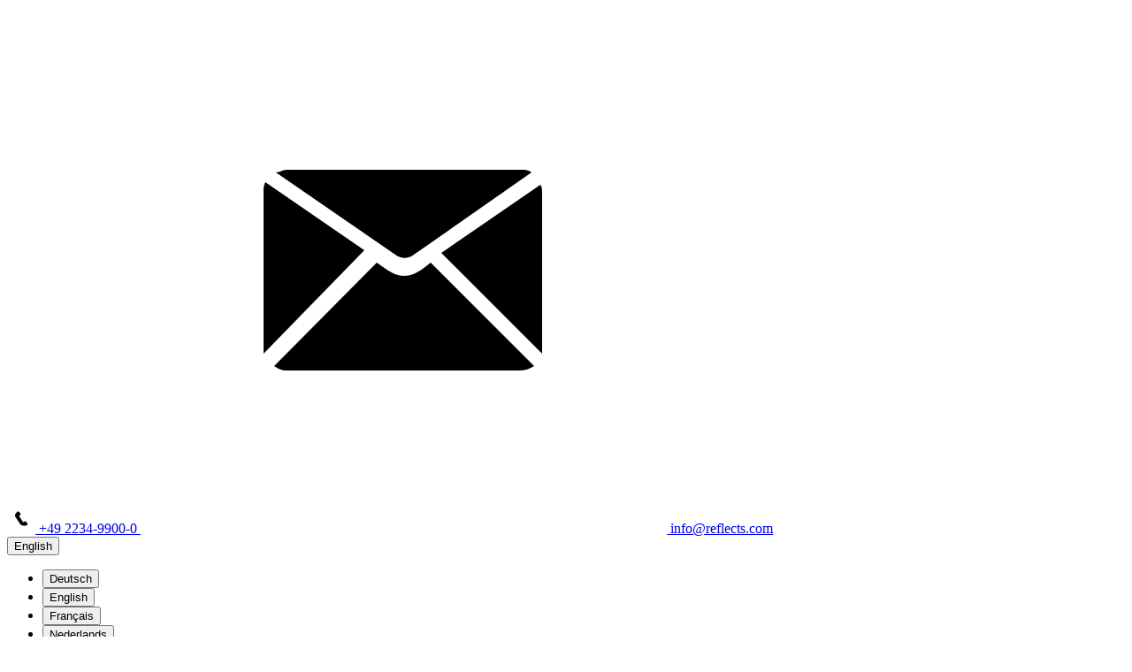

--- FILE ---
content_type: text/html; charset=UTF-8
request_url: https://www.reflects.com/en/thermo-drinking-bottle-retumbler-arcticdrop-black
body_size: 35186
content:
<!DOCTYPE html><html lang="en-GB" itemscope="itemscope" itemtype="https://schema.org/WebPage"><head><meta charset="utf-8"><meta name="viewport" content="width=device-width, initial-scale=1, shrink-to-fit=no"><meta name="author" content=""><meta name="robots" content="index,follow"><meta name="revisit-after" content="15 days"><meta name="keywords" content=""><meta name="description" content="Black 710 ml thermo bottle made from recycled stainless steelThis sports bottle, crafted from recycled stainless steel, stands out for its appealing design, generous capacity, and impressive insulation performance. The premium bottle is avail …"><meta property="og:type" content="product"><meta property="og:site_name" content="REFLECTS"><meta property="og:url" content="https://www.reflects.com/en/thermo-drinking-bottle-retumbler-arcticdrop-black"><meta property="og:title" content="Thermo Drinking Bottle RETUMBLER-ARCTICDROP black | 52624-BK"><meta property="og:description" content="Black 710 ml thermo bottle made from recycled stainless steelThis sports bottle, crafted from recycled stainless steel, stands out for its appealing design, generous capacity, and impressive insulation performance. The premium bottle is avail …"><meta property="og:image" content="https://www.reflects.com/media/84/d7/55/1704690258/52624-bk-1703206931.jpg?width=3000&amp;quality=100&amp;t=1704690258"><meta property="product:brand" content="Reflects GmbH"><meta property="product:price:amount" content="10.38"><meta property="product:price:currency" content="EUR"><meta property="product:product_link" content="https://www.reflects.com/en/thermo-drinking-bottle-retumbler-arcticdrop-black"><meta name="twitter:card" content="product"><meta name="twitter:site" content="REFLECTS"><meta name="twitter:title" content="Thermo Drinking Bottle RETUMBLER-ARCTICDROP black | 52624-BK"><meta name="twitter:description" content="Black 710 ml thermo bottle made from recycled stainless steelThis sports bottle, crafted from recycled stainless steel, stands out for its appealing design, generous capacity, and impressive insulation performance. The premium bottle is avail …"><meta name="twitter:image" content="https://www.reflects.com/media/84/d7/55/1704690258/52624-bk-1703206931.jpg?width=3000&amp;quality=100&amp;t=1704690258"><meta itemprop="copyrightHolder" content="REFLECTS"><meta itemprop="copyrightYear" content=""><meta itemprop="isFamilyFriendly" content="true"><meta itemprop="image" content="https://www.reflects.com/media/3c/fe/5b/1603260332/reflects_logo.svg?ts=1603260332"><meta name="theme-color" content="#fff"><link rel="alternate" hreflang="de" href="https://www.reflects.com/de/thermotrinkflasche-retumbler-arcticdrop-schwarz"><link rel="alternate" hreflang="nl" href="https://www.reflects.com/nl/thermofles-retumbler-arcticdrop-zwart"><link rel="alternate" hreflang="fr" href="https://www.reflects.com/fr/bouteille-isotherme-retumbler-arcticdrop-noir"><link rel="alternate" hreflang="x-default" href="https://www.reflects.com/en/thermo-drinking-bottle-retumbler-arcticdrop-black"><link rel="alternate" hreflang="en" href="https://www.reflects.com/en/thermo-drinking-bottle-retumbler-arcticdrop-black"><link rel="icon" href="https://www.reflects.com/media/3e/71/d2/1635159942/Favicon_32px.png?width=3000&amp;quality=100&amp;t=1635159942"><link rel="apple-touch-icon" href="https://www.reflects.com/media/41/23/52/1635159951/Favicon_192px.png?width=3000&amp;quality=100&amp;t=1635159951"><link rel="canonical" href="https://www.reflects.com/en/thermo-drinking-bottle-retumbler-arcticdrop-black"><title itemprop="name">Thermo Drinking Bottle RETUMBLER-ARCTICDROP black | 52624-BK</title><link rel="stylesheet" href="https://www.reflects.com/theme/7d07a870b586b023efbd442e0b942ba1/css/all.css?f673cc9e665093aadd305ae9591b1d42"> <script>window.features={"V6_5_0_0":true,"v6.5.0.0":true,"V6_6_0_0":true,"v6.6.0.0":true,"V6_7_0_0":false,"v6.7.0.0":false,"V6_8_0_0":false,"v6.8.0.0":false,"ADDRESS_SELECTION_REWORK":false,"address.selection.rework":false,"DISABLE_VUE_COMPAT":false,"disable.vue.compat":false,"ACCESSIBILITY_TWEAKS":true,"accessibility.tweaks":true,"ADMIN_VITE":false,"admin.vite":false,"TELEMETRY_METRICS":false,"telemetry.metrics":false,"PERFORMANCE_TWEAKS":false,"performance.tweaks":false,"CACHE_REWORK":false,"cache.rework":false,"SSO":false,"sso":false};window.dataLayer=window.dataLayer||[];function gtag(){dataLayer.push(arguments);}
(()=>{const analyticsStorageEnabled=document.cookie.split(';').some((item)=>item.trim().includes('google-analytics-enabled=1'));const adsEnabled=document.cookie.split(';').some((item)=>item.trim().includes('google-ads-enabled=1'));gtag('consent','default',{'ad_user_data':adsEnabled?'granted':'denied','ad_storage':adsEnabled?'granted':'denied','ad_personalization':adsEnabled?'granted':'denied','analytics_storage':analyticsStorageEnabled?'granted':'denied'});})();window.useDefaultCookieConsent=true;window.activeNavigationId='c17a1fcfccce4b94bd5ec391f7b861e2';window.router={'frontend.cart.offcanvas':'/en/checkout/offcanvas','frontend.cookie.offcanvas':'/en/cookie/offcanvas','frontend.checkout.finish.page':'/en/checkout/finish','frontend.checkout.info':'/en/widgets/checkout/info','frontend.menu.offcanvas':'/en/widgets/menu/offcanvas','frontend.cms.page':'/en/widgets/cms','frontend.cms.navigation.page':'/en/widgets/cms/navigation','frontend.account.addressbook':'/en/widgets/account/address-book','frontend.country.country-data':'/en/country/country-state-data','frontend.app-system.generate-token':'/en/app-system/Placeholder/generate-token',};window.salesChannelId='85555a97f5534ac18fa7a34fbc859801';window.router['frontend.compare.offcanvas']='/en/compare/offcanvas';window.router['frontend.compare.content']='/en/compare/content';window.router['frontend.finishing.index']='/en/finishing';window.router['frontend.finishing.price']='/en/finishing/getPrice';window.router['frontend.finishing.requesteddata']='/en/finishing/requesteddata';window.router['frontend.countrySuggestion.index']='/en/countrySuggestion';window.router['frontend.productdownloads.index']='/en/productdownloads';window.router['frontend.productdownloads.artwork']='/en/productdownloads/artwork';window.router['frontend.productdownloads.pdf']='/en/productdownloads/pdf';window.router['frontend.stocks.index']='/en/stocks';window.router['frontend.configurator.productdetail']='/en/configurator/product-detail';window.languageSuggessionText={de:'Diese Seite ist auch auf Deutsch verfügbar. <a href="#url#">Jetzt zur deutschen Seite wechseln</a>',en:'This page is also available in English. <a href="#url#">Switch to the English page now</a>',fr:'Cette page est également disponible en anglais. <a href="#url#">Passez à la page française maintenant</a>',nl:'Deze pagina is ook beschikbaar in het Nederlands. <a href="#url#">Schakel nu over naar de Nederlandse site</a>',it:'Questa pagina è disponibile anche in italiano. <a href="#url#">Passa al sito italiano ora</a>'};window.slimselectTexts={searchPlaceholder:'Search\u2026',searchText:'No\u0020results\u0020found.',searchingText:'Search\u2026'};window.passwordShowerTexts={show:'show',hide:'hide'};window.stockTexts={pieces:'pieces',stock:'In\u0020stock',contactagent:'Please\u0020get\u0020in\u0020touch\u0020with\u0020your\u0020\u003Ca\u0020href\u003D\u0022\/en\/Contactagent\u003Ftopic\u003D\u002525topic\u002525\u0022\u003Econtact\u0020person\u003C\/a\u003E\u0020for\u0020further\u0020information.',preferable:'This\u0020product\u0020can\u0020be\u0020available\u0020earlier\u0020on\u0020request.',restricted:'This\u0020product\u0020cannot\u0020be\u0020sold\u0020in\u0020your\u0020country.',priorsale:'Subject\u0020to\u0020prior\u0020sale',total:'Total',updatedTitle:'Updated\u003A',nextStocks:'On\u0020order'};window.finishingTexts={contactagent:'/en/Contactagent'};window.externalJavascripts={'Dropzone':'https://www.reflects.com/bundles/theme/storefront/dropzone-min.js?2c2719005b079e9f23a859094d48e197','SlimSelect':'https://www.reflects.com/bundles/theme/storefront/slimselect.js?f8305c35ecd6163f82b53e0113fe1391','noUiSlider':'https://www.reflects.com/bundles/theme/storefront/nouislider.min.js?02074abc3ef06a9c2406dc0d568f91cc','OrderstatusPlugin':'https://www.reflects.com/bundles/theme/storefront/js/orderstatus.js','FinishingPlugin':'https://www.reflects.com/bundles/theme/storefront/js/finishing.js','productConfiguratorPlugin':'https://www.reflects.com/bundles/theme/storefront/js/productconfigurator.js',};window.breakpoints={"xs":0,"sm":576,"md":768,"lg":992,"xl":1200,"xxl":1400};window.customerLoggedInState=0;window.wishlistEnabled=1;window.themeAssetsPublicPath='https://www.reflects.com/theme/5baa4b201cbc4756aedf6887055b4151/assets/';window.validationMessages={"required":"Input should not be empty.","email":"Invalid email address. Email addresses must use the format \"user@example.com\".","confirmation":"Confirmation field does not match.","minLength":"Input is too short."};window.themeJsPublicPath='https://www.reflects.com/theme/7d07a870b586b023efbd442e0b942ba1/js/';window._paq=window._paq||[];window._paq.push(['setCustomDimension',1,'no']);window._paq.push(['setCustomDimension',2,'']);window._paq.push(['trackVisibleContentImpressions',true,2000]);window.ignoredErrors=['Script error.','Script error','Javascript error: Script error on line 0','Javascript error: Script error. on line 0',];window.onerror=function(msg,url,lineNo,columnNo,errorObj){if(window.ignoredErrors.includes(msg)){return false;}
if(url.includes('dbilanlcioamaadkbepcenpombaejbla')){return false;}
if(errorObj!==undefined){msg+=' - '+errorObj.stack;}
const message=`Line: ${lineNo} - Column: ${columnNo} - URL: ${url}`;window._paq.push(['trackEvent','JavaScript Errors',msg,message]);return false;};window._paq=window._paq||[];window._paq.push(['enableHeartBeatTimer']);window._paq.push(['setEcommerceView','52624\u002DBK','Thermo\u0020Drinking\u0020Bottle\u0020RETUMBLER\u002DARCTICDROP\u0020black','Drinking\u0020bottles',document.querySelector('meta[property="product:price:amount"]')?.attributes['content']?.value??0,]);window.mTrackCall=function(){if(!window.matomoCookieActive){window._paq.push(['disableCookies']);}
window._paq.push(['trackPageView']);window._paq.push(['enableLinkTracking']);}
window._paq.push(['setTrackerUrl','https://www.reflects.com/en/mtmtrpr']);window._paq.push(['setSiteId','1']);(function(){const d=document,g=d.createElement('script'),s=d.getElementsByTagName('script')[0];g.type='text/javascript';g.async=true;g.src='https://www.reflects.com/en/mtmtrpr.js';s.parentNode.insertBefore(g,s);})();</script> <script src="https://www.reflects.com/theme/7d07a870b586b023efbd442e0b942ba1/js/storefront/storefront.js?485e22d35142257c57b909aab8e10346" defer></script><script src="https://www.reflects.com/theme/7d07a870b586b023efbd442e0b942ba1/js/cms-elements/cms-elements.js?ed531712e513f45a10f06aded1997f05" defer></script><script src="https://www.reflects.com/theme/7d07a870b586b023efbd442e0b942ba1/js/rune-laenen-two-factor-auth/rune-laenen-two-factor-auth.js?313640c470e9040f40253c87572eab5d" defer></script><script src="https://www.reflects.com/theme/7d07a870b586b023efbd442e0b942ba1/js/frosh-product-compare/frosh-product-compare.js?d46f66e70a9e7f96d835fd6938d8148b" defer></script><script src="https://www.reflects.com/theme/7d07a870b586b023efbd442e0b942ba1/js/frosh-lazy-sizes/frosh-lazy-sizes.js?ee05fe36125ac1382fc79c4397c6e764" defer></script><script src="https://www.reflects.com/theme/7d07a870b586b023efbd442e0b942ba1/js/tinect-matomo/tinect-matomo.js?82fa29a5cb63965ab34ab56d9a31281a" defer></script><script src="https://www.reflects.com/theme/7d07a870b586b023efbd442e0b942ba1/js/frosh-altcha-captcha/frosh-altcha-captcha.js?09fc1cef12c1d5156f58433b8fe933a1" defer></script><script src="https://www.reflects.com/theme/7d07a870b586b023efbd442e0b942ba1/js/theme/theme.js?e39ab831a826b2e8c5575b372c8ee60b" defer></script></head><body class="is-ctl-product is-act-index"><noscript class="noscript-main"><div role="alert" aria-live="polite" class="alert alert-info d-flex align-items-center"> <span class="icon icon-info" aria-hidden="true"><svg xmlns="http://www.w3.org/2000/svg" xmlns:xlink="http://www.w3.org/1999/xlink" width="24" height="24" viewBox="0 0 24 24"><defs><path d="M12 7c.5523 0 1 .4477 1 1s-.4477 1-1 1-1-.4477-1-1 .4477-1 1-1zm1 9c0 .5523-.4477 1-1 1s-1-.4477-1-1v-5c0-.5523.4477-1 1-1s1 .4477 1 1v5zm11-4c0 6.6274-5.3726 12-12 12S0 18.6274 0 12 5.3726 0 12 0s12 5.3726 12 12zM12 2C6.4772 2 2 6.4772 2 12s4.4772 10 10 10 10-4.4772 10-10S17.5228 2 12 2z" id="icons-default-info" /></defs><use xlink:href="#icons-default-info" fill="#758CA3" fill-rule="evenodd" /></svg></span> <div class="alert-content-container"><div class="alert-content"> To be able to use the full range of Shopware 6, we recommend activating Javascript in your browser. </div></div></div></noscript><header class="header-main"><div class="container"><div class="top-bar d-none d-lg-block"><nav class="top-bar-nav d-flex justify-content-end" aria-label="Shop settings"> <span class="contact-links d-flex"><a href="tel:0049%202234-9900-0" title="Phone number"> <span class="icon icon-phone2 icon-rf"><svg xmlns="http://www.w3.org/2000/svg" xmlns:xlink="http://www.w3.org/1999/xlink" width="32" height="32" viewBox="0 0 32 32"><defs><path id="icons-default-phone2" d="M22.337 23.09c-2.259.627-4.392.377-5.647 0-.752-.251-1.505-.627-1.881-1.38l-5.647-8.659c-.252-.251-.378-.627-.252-1.129.126-1.38 1.255-2.761 2.133-3.639.251-.251.502-.377.753-.627.177-.175.421-.283.69-.283s.513.108.69.283c.627.502 1.631 1.506 2.133 2.635.126.377 0 .878-.377 1.129l-1.38 1.129 4.644 7.153 2.133-1.129c.125-.125.377-.125.502 0 1.255.627 1.882 1.882 2.259 2.761.25.878-.126 1.506-.753 1.756z" /></defs><use xlink:href="#icons-default-phone2" /></svg></span> +49 2234-9900-0 </a><a href="mailto:info@reflects.com" title="E-Mail"> <span class="icon icon-mail2 icon-rf"><svg xmlns="http://www.w3.org/2000/svg" xmlns:xlink="http://www.w3.org/1999/xlink" width="595.3" height="595.3" viewBox="0 0 595 595"><defs><path d="M165 184h266c4 0 7 0 11 3l-133 93c-7 5-14 5-21 0l-135-93c5 0 7-3 12-3zm-26 201V210c0-5 0-7 2-12l112 77-114 117v-7zm289 26H165c-5 0-10-2-14-5l116-117 10 7c7 5 14 8 21 8s14-3 21-8l9-7 117 117c-5 3-10 5-17 5zm26-19L340 278l112-77c2 2 2 7 2 11v180z" id="icons-default-mail2" /></defs><use xlink:href="#icons-default-mail2" /></svg></span> info@reflects.com </a></span> <div class="top-bar-nav-item top-bar-language"><form method="post" action="/en/checkout/language" class="language-form" data-form-auto-submit="true"><div class="languages-menu dropdown"> <button class="btn dropdown-toggle top-bar-nav-btn" type="button" id="languagesDropdown-top-bar" data-bs-toggle="dropdown" aria-haspopup="true" aria-expanded="false" aria-label="Change language (English is the current language)"> <span aria-hidden="true" class="top-bar-list-icon language-flag country-gb language-en"></span> <span class="top-bar-nav-text">English</span> </button> <ul class="top-bar-list dropdown-menu dropdown-menu-end" aria-label="Available languages"><li class="top-bar-list-item"> <button class="dropdown-item d-flex align-items-center gap-2" type="submit" name="languageId" id="top-bar-2fbb5fe2e29a4d70aa5854ce7ce3e20b" value="2fbb5fe2e29a4d70aa5854ce7ce3e20b"> <span aria-hidden="true" class="top-bar-list-icon language-flag country-de language-de"></span> Deutsch </button> </li><li class="top-bar-list-item item-checked active"> <button class="dropdown-item d-flex align-items-center gap-2 active" type="submit" name="languageId" id="top-bar-cd88f4198da949199752e9a7de482cb9" value="cd88f4198da949199752e9a7de482cb9"> <span aria-hidden="true" class="top-bar-list-icon language-flag country-gb language-en"></span> English </button> </li><li class="top-bar-list-item"> <button class="dropdown-item d-flex align-items-center gap-2" type="submit" name="languageId" id="top-bar-9c64b69665fa4aeeb4c4e49e30566057" value="9c64b69665fa4aeeb4c4e49e30566057"> <span aria-hidden="true" class="top-bar-list-icon language-flag country-fr language-fr"></span> Français </button> </li><li class="top-bar-list-item"> <button class="dropdown-item d-flex align-items-center gap-2" type="submit" name="languageId" id="top-bar-5451360e92a64abe8aea707f8c926318" value="5451360e92a64abe8aea707f8c926318"> <span aria-hidden="true" class="top-bar-list-icon language-flag country-nl language-nl"></span> Nederlands </button> </li></ul></div><input name="redirectTo" type="hidden" value="frontend.detail.page"><input name="redirectParameters[_httpCache]" type="hidden" value="1"><input name="redirectParameters[productId]" type="hidden" value="334737bac7044ce597606e6ab43eb8ef"></form></div></nav></div><div class="row align-items-center header-row"><div class="col-12 col-lg-3 header-logo-col px-sm-0 pt-sm-2 mt-0 mb-2 m-sm-0"><div class="header-logo-main text-center"><a class="header-logo-main-link" href="/en/" title="Go to homepage"><picture class="header-logo-picture d-block m-auto"><img src="https://www.reflects.com/media/3c/fe/5b/1603260332/reflects_logo.svg?ts=1603260332" alt="Go to homepage" class="img-fluid header-logo-main-img"></picture></a></div></div><div class="col-12 col-lg-5 col-xl-6 order-2 col-lg order-lg-1 header-search-col"><div class="row"><div class="col"><div class="collapse" id="searchCollapse"><div class="header-search my-2 m-sm-auto"><form action="/en/search" method="get" data-search-widget="true" data-search-widget-options="{&quot;searchWidgetMinChars&quot;:2}" data-url="/en/suggest?search=" class="header-search-form"><div class="input-group"><input type="search" id="header-main-search-input" name="search" class="form-control header-search-input" autocomplete="off" autocapitalize="off" placeholder="Search…" aria-label="Search…" role="combobox" aria-autocomplete="list" aria-controls="search-suggest-listbox" aria-expanded="false" aria-describedby="search-suggest-result-info" value=""> <button type="submit" class="btn header-search-btn" aria-label="Search"> <span class="header-search-icon"> <span class="icon icon-search"><svg xmlns="http://www.w3.org/2000/svg" xmlns:xlink="http://www.w3.org/1999/xlink" width="24" height="24" viewBox="0 0 24 24"><defs><path d="M10.0944 16.3199 4.707 21.707c-.3905.3905-1.0237.3905-1.4142 0-.3905-.3905-.3905-1.0237 0-1.4142L8.68 14.9056C7.6271 13.551 7 11.8487 7 10c0-4.4183 3.5817-8 8-8s8 3.5817 8 8-3.5817 8-8 8c-1.8487 0-3.551-.627-4.9056-1.6801zM15 16c3.3137 0 6-2.6863 6-6s-2.6863-6-6-6-6 2.6863-6 6 2.6863 6 6 6z" id="icons-default-search" /></defs><use xlink:href="#icons-default-search" fill="#758CA3" fill-rule="evenodd" /></svg></span> </span> </button> <button class="btn header-close-btn js-search-close-btn d-none" type="button" aria-label="Close the dropdown search"> <span class="header-close-icon"> <span class="icon icon-x"><svg xmlns="http://www.w3.org/2000/svg" xmlns:xlink="http://www.w3.org/1999/xlink" width="24" height="24" viewBox="0 0 24 24"><defs><path d="m10.5858 12-7.293-7.2929c-.3904-.3905-.3904-1.0237 0-1.4142.3906-.3905 1.0238-.3905 1.4143 0L12 10.5858l7.2929-7.293c.3905-.3904 1.0237-.3904 1.4142 0 .3905.3906.3905 1.0238 0 1.4143L13.4142 12l7.293 7.2929c.3904.3905.3904 1.0237 0 1.4142-.3906.3905-1.0238.3905-1.4143 0L12 13.4142l-7.2929 7.293c-.3905.3904-1.0237.3904-1.4142 0-.3905-.3906-.3905-1.0238 0-1.4143L10.5858 12z" id="icons-default-x" /></defs><use xlink:href="#icons-default-x" fill="#758CA3" fill-rule="evenodd" /></svg></span> </span> </button> </div></form></div></div></div></div></div><div class="col-12 col-lg-4 col-xl-3 order-1 col-lg-auto order-lg-2 header-actions-col px-2 pt-sm-2"><div class="row g-0"><div class="col d-lg-none"><div class="menu-button"> <button class="btn nav-main-toggle-btn header-actions-btn" type="button" data-off-canvas-menu="true" aria-label="Menu"> <span class="icon icon-stack"><svg xmlns="http://www.w3.org/2000/svg" xmlns:xlink="http://www.w3.org/1999/xlink" width="24" height="24" viewBox="0 0 24 24"><defs><path d="M3 13c-.5523 0-1-.4477-1-1s.4477-1 1-1h18c.5523 0 1 .4477 1 1s-.4477 1-1 1H3zm0-7c-.5523 0-1-.4477-1-1s.4477-1 1-1h18c.5523 0 1 .4477 1 1s-.4477 1-1 1H3zm0 14c-.5523 0-1-.4477-1-1s.4477-1 1-1h18c.5523 0 1 .4477 1 1s-.4477 1-1 1H3z" id="icons-default-stack" /></defs><use xlink:href="#icons-default-stack" fill="#758CA3" fill-rule="evenodd" /></svg></span> </button> </div></div><div class="col-auto d-lg-none"><div class="search-toggle"> <button class="btn header-actions-btn search-toggle-btn js-search-toggle-btn collapsed" type="button" data-bs-toggle="collapse" data-bs-target="#searchCollapse" aria-expanded="false" aria-controls="searchCollapse" aria-label="Search"> <span class="icon icon-search"><svg xmlns="http://www.w3.org/2000/svg" xmlns:xlink="http://www.w3.org/1999/xlink" width="24" height="24" viewBox="0 0 24 24"><use xlink:href="#icons-default-search" fill="#758CA3" fill-rule="evenodd" /></svg></span> </button> </div></div><div class="col-auto"><div data-compare-float="true" data-compare-float-options="{&quot;maximumNumberCompareProductsText&quot;:&quot;Maximum number of compare products is 4&quot;}"><div class=" js-compare-float-button d-print-none" title="Compare Now"> <button class="btn compare-menu-btn header-actions-btn" title="Compare Now"> <span class="icon icon-products icon-sm"><svg xmlns="http://www.w3.org/2000/svg" xmlns:xlink="http://www.w3.org/1999/xlink" width="24" height="24" viewBox="0 0 24 24"><defs><path d="M10 9c-.5523 0-1 .4477-1 1v11c0 .5523.4477 1 1 1h11c.5523 0 1-.4477 1-1V10c0-.5523-.4477-1-1-1H10zm5-2V3c0-.5523-.4477-1-1-1H3c-.5523 0-1 .4477-1 1v11c0 .5523.4477 1 1 1h4v-5c0-1.6569 1.3431-3 3-3h5zm2 0h4c1.6569 0 3 1.3431 3 3v11c0 1.6569-1.3431 3-3 3H10c-1.6569 0-3-1.3431-3-3v-4H3c-1.6569 0-3-1.3431-3-3V3c0-1.6569 1.3431-3 3-3h11c1.6569 0 3 1.3431 3 3v4z" id="icons-default-products" /></defs><use xlink:href="#icons-default-products" fill="#758CA3" fill-rule="evenodd" /></svg></span> <span class="badge badge-primary"></span> </button> </div></div></div><div class="col-auto"><div class="header-wishlist"><a class="btn header-wishlist-btn header-actions-btn" href="/en/wishlist" title="Wishlist" aria-label="Wishlist"> <span class="header-wishlist-icon"> <span class="icon icon-heart"><svg xmlns="http://www.w3.org/2000/svg" xmlns:xlink="http://www.w3.org/1999/xlink" width="24" height="24" viewBox="0 0 24 24"><defs><path d="M20.0139 12.2998c1.8224-1.8224 1.8224-4.7772 0-6.5996-1.8225-1.8225-4.7772-1.8225-6.5997 0L12 7.1144l-1.4142-1.4142c-1.8225-1.8225-4.7772-1.8225-6.5997 0-1.8224 1.8224-1.8224 4.7772 0 6.5996l7.519 7.519a.7.7 0 0 0 .9899 0l7.5189-7.519zm1.4142 1.4142-7.519 7.519c-1.0543 1.0544-2.7639 1.0544-3.8183 0L2.572 13.714c-2.6035-2.6035-2.6035-6.8245 0-9.428 2.6035-2.6035 6.8246-2.6035 9.4281 0 2.6035-2.6035 6.8246-2.6035 9.428 0 2.6036 2.6035 2.6036 6.8245 0 9.428z" id="icons-default-heart" /></defs><use xlink:href="#icons-default-heart" fill="#758CA3" fill-rule="evenodd" /></svg></span> </span> <span class="badge bg-primary header-wishlist-badge" id="wishlist-basket" data-wishlist-storage="true" data-wishlist-storage-options="{&quot;listPath&quot;:&quot;\/en\/wishlist\/list&quot;,&quot;mergePath&quot;:&quot;\/en\/wishlist\/merge&quot;,&quot;pageletPath&quot;:&quot;\/en\/wishlist\/merge\/pagelet&quot;}" data-wishlist-widget="true" data-wishlist-widget-options="{&quot;showCounter&quot;:true}"></span> </a></div></div><div class="col-auto"><div class="account-menu"><a class="btn account-menu-btn header-actions-btn" data-toggle="tooltip" data-placement="bottom" aria-label="Log in" title="Log in" href="/en/account/login"> <span class="icon icon-log-in"><svg xmlns="http://www.w3.org/2000/svg" xmlns:xlink="http://www.w3.org/1999/xlink" width="24" height="24" viewBox="0 0 24 24"><defs><path d="M16.5858 13H1c-.5523 0-1-.4477-1-1s.4477-1 1-1h15.5858l-2.293-2.2929c-.3904-.3905-.3904-1.0237 0-1.4142.3906-.3905 1.0238-.3905 1.4143 0l4 4c.3905.3905.3905 1.0237 0 1.4142l-4 4c-.3905.3905-1.0237.3905-1.4142 0-.3905-.3905-.3905-1.0237 0-1.4142L16.5858 13zM10 7V4.6943c0-1.4666 1.0602-2.7181 2.5068-2.9592l8-1.3334c1.6343-.2723 3.18.8317 3.4524 2.466A3 3 0 0 1 24 3.361v17.2782c0 1.6568-1.3431 3-3 3a3 3 0 0 1-.4932-.0408l-8-1.3334C11.0602 22.024 10 20.7723 10 19.3057V17c0-.5523.4477-1 1-1s1 .4477 1 1v2.3057a1 1 0 0 0 .8356.9864l8 1.3334A1 1 0 0 0 21 21.639c.5523 0 1-.4477 1-1V3.3609a1 1 0 0 0-.0136-.1644c-.0908-.5447-.606-.9128-1.1508-.822l-8 1.3334A1 1 0 0 0 12 4.6943V7c0 .5523-.4477 1-1 1s-1-.4477-1-1z" id="icons-default-log-in" /></defs><use xlink:href="#icons-default-log-in" fill="#758CA3" fill-rule="evenodd" /></svg></span> </a></div></div><div class="col-auto"><div class="header-cart" data-off-canvas-cart="true"><a class="btn header-cart-btn header-actions-btn" href="/en/checkout/cart" data-cart-widget="true" title="Shopping cart" aria-labelledby="cart-widget-aria-label" aria-haspopup="true"> <span class="header-cart-icon"> <span class="icon icon-cart"><svg aria-label="Shopping cart" xmlns="http://www.w3.org/2000/svg" xmlns:xlink="http://www.w3.org/1999/xlink" width="24" height="24" viewBox="0 0 24 24"><defs><path d="M7.8341 20.9863C7.4261 22.1586 6.3113 23 5 23c-1.6569 0-3-1.3431-3-3 0-1.397.9549-2.571 2.2475-2.9048l.4429-1.3286c-1.008-.4238-1.7408-1.3832-1.8295-2.5365l-.7046-9.1593A1.1598 1.1598 0 0 0 1 3c-.5523 0-1-.4477-1-1s.4477-1 1-1c1.651 0 3.0238 1.2712 3.1504 2.9174L23 3.9446c.6306 0 1.1038.5766.9808 1.195l-1.6798 8.4456C22.0218 14.989 20.7899 16 19.3586 16H6.7208l-.4304 1.291a3.0095 3.0095 0 0 1 1.5437 1.7227C7.8881 19.0047 7.9435 19 8 19h8.1707c.4118-1.1652 1.523-2 2.8293-2 1.6569 0 3 1.3431 3 3s-1.3431 3-3 3c-1.3062 0-2.4175-.8348-2.8293-2H8c-.0565 0-.112-.0047-.1659-.0137zm-2.8506-1.9862C4.439 19.009 4 19.4532 4 20c0 .5523.4477 1 1 1s1-.4477 1-1c0-.5467-.4388-.991-.9834-.9999a.9923.9923 0 0 1-.033 0zM6.0231 14h13.3355a1 1 0 0 0 .9808-.805l1.4421-7.2504H4.3064l.5486 7.1321A1 1 0 0 0 5.852 14h.1247a.9921.9921 0 0 1 .0464 0zM19 21c.5523 0 1-.4477 1-1s-.4477-1-1-1-1 .4477-1 1 .4477 1 1 1z" id="icons-default-cart" /></defs><use xlink:href="#icons-default-cart" fill="#758CA3" fill-rule="evenodd" /></svg></span> </span> <span class="header-cart-total d-none d-sm-inline-block ms-sm-2"> €0.00&#8203; </span> <span class="visually-hidden" id="cart-widget-aria-label"> Shopping cart contains 0 items. The cart total value is €0.00. </span> </a></div></div></div></div></div></div><div class="nav-main"><div class="container"><nav class="navbar navbar-expand-lg main-navigation-menu" id="main-navigation-menu" itemscope="itemscope" itemtype="https://schema.org/SiteNavigationElement" data-navbar="true"><div class=""><div class="collapse navbar-collapse" id="main_nav"><ul class="navbar-nav d-flex flex-wrap"><li class="nav-item nav-item-409c79d7272f47af90af0274822da647 dropdown position-static pe-3"><a class="nav-link nav-item-409c79d7272f47af90af0274822da647-link root main-navigation-link p-1 active" href="https://www.reflects.com/en/shop/" data-bs-toggle="dropdown" data-bs-auto-close="outside" itemprop="url" title="Shop"> <span itemprop="name" class="main-navigation-link-text">Shop</span> </a><div class="dropdown-menu px-4 pb-4" id="dropdown-menu-334737bac7044ce597606e6ab43eb8ef" role="menu"><div class="row"><div class="col"></div><div class="col-auto"> <button class="js-navbar-dropdown-closer btn-close" aria-label="Close menu"></button> </div></div><div class="row navigation-flyout-content"><div class="col"><div class=""><div class="row navigation-flyout-categories is-level-0"><div class="col-20 navigation-flyout-col px-3 px-xl-3 first-loop"><a class="nav-item nav-item-409c79d7272f47af90af0274822da647 nav-link nav-item-409c79d7272f47af90af0274822da647-link navigation-flyout-link is-level-0 text-primary d-flex mx-0 p-0 mt-2" href="https://www.reflects.com/en/shop/" itemprop="url" title="Shop"> <span itemprop="name" class="align-self-center ps-2">Show all Shop</span> </a><a class="nav-item nav-item-0edf30eadedc468e8bc2fface42c3c00 nav-link nav-item-0edf30eadedc468e8bc2fface42c3c00-link navigation-flyout-link is-level-0 d-flex mx-0 p-0 mt-2" href="https://www.reflects.com/en/shop/new-products/" itemprop="url" title="New Products"> <span itemprop="name" class="align-self-center ps-2">New Products</span> </a><a class="nav-item nav-item-f0ff85d8e8ee4aa2bf2375d5ca55d503 nav-link nav-item-f0ff85d8e8ee4aa2bf2375d5ca55d503-link navigation-flyout-link is-level-0 d-flex mx-0 p-0 mt-2" href="https://www.reflects.com/en/shop/product-configurators/" itemprop="url" title="Product configurators"> <span itemprop="name" class="align-self-center ps-2">Product configurators</span> </a><a class="nav-item nav-item-1bf6b5db2fef4b63ae4bb81f3cdb1c91 nav-link nav-item-1bf6b5db2fef4b63ae4bb81f3cdb1c91-link navigation-flyout-link is-level-0 d-flex mx-0 p-0 mt-2" href="https://www.reflects.com/en/shop/technology-electronics/" itemprop="url" title="Technology &amp; Electronics"> <span itemprop="name" class="align-self-center ps-2">Technology &amp; Electronics</span> </a><div class="navigation-flyout-categories is-level-1 position-relative px-2 mx-0"><div class="px-2 px-xl-3"><a class="nav-item nav-item-fde04c7d87a74ba69f56f5237a4ca6b5 nav-link nav-item-fde04c7d87a74ba69f56f5237a4ca6b5-link navigation-flyout-link is-level-1 d-flex mx-0 pt-2 pb-0 lh-sm" href="https://www.reflects.com/en/shop/technology-electronics/car/" itemprop="url" title="Car"> <span itemprop="name" class="align-self-center ps-2">Car</span> </a></div><div class="navigation-flyout-col px-2 px-xl-3"><a class="nav-item nav-item-99e362ae188d4f3cb16e811da06b6c5f nav-link nav-item-99e362ae188d4f3cb16e811da06b6c5f-link navigation-flyout-link is-level-1 d-flex mx-0 pt-2 pb-0 lh-sm" href="https://www.reflects.com/en/shop/technology-electronics/collection-500/" itemprop="url" title="Collection 500"> <span itemprop="name" class="align-self-center ps-2">Collection 500</span> </a></div><div class="navigation-flyout-col px-2 px-xl-3"><a class="nav-item nav-item-0eba622f91dd4bd19b5361fd1ecc0f44 nav-link nav-item-0eba622f91dd4bd19b5361fd1ecc0f44-link navigation-flyout-link is-level-1 d-flex mx-0 pt-2 pb-0 lh-sm" href="https://www.reflects.com/en/shop/technology-electronics/charging-cable/" itemprop="url" title="Charging cable"> <span itemprop="name" class="align-self-center ps-2">Charging cable</span> </a></div><div class="px-2 px-xl-3"><a class="nav-item nav-item-0d18f6d37a654a7c9df2f9f88c69cb74 nav-link nav-item-0d18f6d37a654a7c9df2f9f88c69cb74-link navigation-flyout-link is-level-1 d-flex mx-0 pt-2 pb-0 lh-sm" href="https://www.reflects.com/en/shop/technology-electronics/speakers/" itemprop="url" title="Speakers"> <span itemprop="name" class="align-self-center ps-2">Speakers</span> </a></div><div class="navigation-flyout-col px-2 px-xl-3"><a class="nav-item nav-item-fbabdf6f3f1346abb2c5a9811af7296a nav-link nav-item-fbabdf6f3f1346abb2c5a9811af7296a-link navigation-flyout-link is-level-1 d-flex mx-0 pt-2 pb-0 lh-sm" href="https://www.reflects.com/en/shop/technology-electronics/arc-lighters/" itemprop="url" title="Arc lighters"> <span itemprop="name" class="align-self-center ps-2">Arc lighters</span> </a></div><div class="navigation-flyout-col px-2 px-xl-3"><a class="nav-item nav-item-fcf30bc10d0c45c5aea5d0785746692b nav-link nav-item-fcf30bc10d0c45c5aea5d0785746692b-link navigation-flyout-link is-level-1 d-flex mx-0 pt-2 pb-0 lh-sm" href="https://www.reflects.com/en/shop/technology-electronics/powerbanks/" itemprop="url" title="Powerbanks"> <span itemprop="name" class="align-self-center ps-2">Powerbanks</span> </a></div><div class="navigation-flyout-col px-2 px-xl-3"><a class="nav-item nav-item-1bdd130c2ce44c44acc9b7d01fa0a623 nav-link nav-item-1bdd130c2ce44c44acc9b7d01fa0a623-link navigation-flyout-link is-level-1 d-flex mx-0 pt-2 pb-0 lh-sm" href="https://www.reflects.com/en/shop/technology-electronics/smartphone-accessories/" itemprop="url" title="Smartphone accessories"> <span itemprop="name" class="align-self-center ps-2">Smartphone accessories</span> </a></div><div class="px-2 px-xl-3"><a class="nav-item nav-item-aec9c59a78344443b002b8c1f67e9278 nav-link nav-item-aec9c59a78344443b002b8c1f67e9278-link navigation-flyout-link is-level-1 d-flex mx-0 pt-2 pb-0 lh-sm" href="https://www.reflects.com/en/shop/technology-electronics/torches/" itemprop="url" title="Torches"> <span itemprop="name" class="align-self-center ps-2">Torches</span> </a></div><div class="navigation-flyout-col px-2 px-xl-3"><a class="nav-item nav-item-dcbc044a59964b53b5cff81f2ef43f10 nav-link nav-item-dcbc044a59964b53b5cff81f2ef43f10-link navigation-flyout-link is-level-1 d-flex mx-0 pt-2 pb-0 lh-sm" href="https://www.reflects.com/en/shop/technology-electronics/calculators/" itemprop="url" title="Calculators"> <span itemprop="name" class="align-self-center ps-2">Calculators</span> </a></div><div class="navigation-flyout-col px-2 px-xl-3"><a class="nav-item nav-item-9a3be05498d5450594d2aa796f14a56d nav-link nav-item-9a3be05498d5450594d2aa796f14a56d-link navigation-flyout-link is-level-1 d-flex mx-0 pt-2 pb-0 lh-sm" href="https://www.reflects.com/en/shop/technology-electronics/table-lights/" itemprop="url" title="Table lights"> <span itemprop="name" class="align-self-center ps-2">Table lights</span> </a></div><div class="navigation-flyout-col px-2 px-xl-3"><a class="nav-item nav-item-73d0071107264441ac6146f349388eb8 nav-link nav-item-73d0071107264441ac6146f349388eb8-link navigation-flyout-link is-level-1 d-flex mx-0 pt-2 pb-0 lh-sm" href="https://www.reflects.com/en/shop/technology-electronics/table-clocks/" itemprop="url" title="Table clocks"> <span itemprop="name" class="align-self-center ps-2">Table clocks</span> </a></div><div class="px-2 px-xl-3"><a class="nav-item nav-item-94d9fc389bc14c36aa8db1dc2ceae30f nav-link nav-item-94d9fc389bc14c36aa8db1dc2ceae30f-link navigation-flyout-link is-level-1 d-flex mx-0 pt-2 pb-0 lh-sm" href="https://www.reflects.com/en/shop/technology-electronics/usb-sticks/" itemprop="url" title="USB Sticks"> <span itemprop="name" class="align-self-center ps-2">USB Sticks</span> </a></div><div class="navigation-flyout-col px-2 px-xl-3"><a class="nav-item nav-item-23e13177f3174de0a0295daf6e7c3ed8 nav-link nav-item-23e13177f3174de0a0295daf6e7c3ed8-link navigation-flyout-link is-level-1 d-flex mx-0 pt-2 pb-0 lh-sm" href="https://www.reflects.com/en/shop/technology-electronics/further-lamps/" itemprop="url" title="Further lamps"> <span itemprop="name" class="align-self-center ps-2">Further lamps</span> </a></div><div class="navigation-flyout-col px-2 px-xl-3"><a class="nav-item nav-item-c6f598955e474223b5181952552448b7 nav-link nav-item-c6f598955e474223b5181952552448b7-link navigation-flyout-link is-level-1 d-flex mx-0 pt-2 pb-0 lh-sm" href="https://www.reflects.com/en/shop/technology-electronics/weather-stations/" itemprop="url" title="Weather stations"> <span itemprop="name" class="align-self-center ps-2">Weather stations</span> </a></div><div class="navigation-flyout-col px-2 px-xl-3"><a class="nav-item nav-item-03a46ac76c434214aeee9267be9eacf4 nav-link nav-item-03a46ac76c434214aeee9267be9eacf4-link navigation-flyout-link is-level-1 d-flex mx-0 pt-2 pb-0 lh-sm" href="https://www.reflects.com/en/shop/technology-electronics/wireless-charger/" itemprop="url" title="Wireless charger"> <span itemprop="name" class="align-self-center ps-2">Wireless charger</span> </a></div><div class="px-2 px-xl-3"><a class="nav-item nav-item-0ba2acc7b7ad4b38a02d5494417136da nav-link nav-item-0ba2acc7b7ad4b38a02d5494417136da-link navigation-flyout-link is-level-1 d-flex mx-0 pt-2 pb-0 lh-sm" href="https://www.reflects.com/en/shop/technology-electronics/further-electronic-items/" itemprop="url" title="Further electronic items"> <span itemprop="name" class="align-self-center ps-2">Further electronic items</span> </a></div></div></div><div class="col-20 navigation-flyout-col px-3 px-xl-3"><a class="nav-item nav-item-7d2083ca51314af48fd2a80a60f77731 nav-link nav-item-7d2083ca51314af48fd2a80a60f77731-link navigation-flyout-link is-level-0 d-flex mx-0 p-0 mt-2 active" href="https://www.reflects.com/en/shop/mugs-bottles/" itemprop="url" title="Mugs &amp; Bottles"> <span itemprop="name" class="align-self-center ps-2">Mugs &amp; Bottles</span> </a><div class="navigation-flyout-categories is-level-1 position-relative px-2 mx-0"><div class="px-2 px-xl-3"><a class="nav-item nav-item-30ef253a02f2462ca3d4dee18e55a178 nav-link nav-item-30ef253a02f2462ca3d4dee18e55a178-link navigation-flyout-link is-level-1 d-flex mx-0 pt-2 pb-0 lh-sm" href="https://www.reflects.com/en/shop/mugs-bottles/mugs/" itemprop="url" title="Mugs"> <span itemprop="name" class="align-self-center ps-2">Mugs</span> </a></div><div class="navigation-flyout-col px-2 px-xl-3"><a class="nav-item nav-item-30873b91e1414849be7ca41b3693400b nav-link nav-item-30873b91e1414849be7ca41b3693400b-link navigation-flyout-link is-level-1 d-flex mx-0 pt-2 pb-0 lh-sm" href="https://www.reflects.com/en/shop/mugs-bottles/thermo-mug/" itemprop="url" title="Thermo mug"> <span itemprop="name" class="align-self-center ps-2">Thermo mug</span> </a></div><div class="navigation-flyout-col px-2 px-xl-3"><a class="nav-item nav-item-090238468eba47fa8fa451254aff008c nav-link nav-item-090238468eba47fa8fa451254aff008c-link navigation-flyout-link is-level-1 d-flex mx-0 pt-2 pb-0 lh-sm" href="https://www.reflects.com/en/shop/mugs-bottles/vacuum-thermo-mug/" itemprop="url" title="Vacuum thermo mug"> <span itemprop="name" class="align-self-center ps-2">Vacuum thermo mug</span> </a></div><div class="px-2 px-xl-3"><a class="nav-item nav-item-db981763f68744049d1ae7d071855893 nav-link nav-item-db981763f68744049d1ae7d071855893-link navigation-flyout-link is-level-1 d-flex mx-0 pt-2 pb-0 lh-sm" href="https://www.reflects.com/en/shop/mugs-bottles/thermo-drinking-bottles/" itemprop="url" title="Thermo drinking bottles"> <span itemprop="name" class="align-self-center ps-2">Thermo drinking bottles</span> </a></div><div class="navigation-flyout-col px-2 px-xl-3"><a class="nav-item nav-item-c17a1fcfccce4b94bd5ec391f7b861e2 nav-link nav-item-c17a1fcfccce4b94bd5ec391f7b861e2-link navigation-flyout-link is-level-1 d-flex mx-0 pt-2 pb-0 lh-sm" href="https://www.reflects.com/en/shop/mugs-bottles/drinking-bottles/" itemprop="url" title="Drinking bottles"> <span itemprop="name" class="align-self-center ps-2">Drinking bottles</span> </a></div><div class="navigation-flyout-col px-2 px-xl-3"><a class="nav-item nav-item-32a262cd997c4902a206626ce8b0da31 nav-link nav-item-32a262cd997c4902a206626ce8b0da31-link navigation-flyout-link is-level-1 d-flex mx-0 pt-2 pb-0 lh-sm" href="https://www.reflects.com/en/shop/mugs-bottles/drinkware-accessories/" itemprop="url" title="Drinkware accessories"> <span itemprop="name" class="align-self-center ps-2">Drinkware accessories</span> </a></div></div><a class="nav-item nav-item-1e5bac0557f741ddb3bebe433ffff1c4 nav-link nav-item-1e5bac0557f741ddb3bebe433ffff1c4-link navigation-flyout-link is-level-0 d-flex mx-0 p-0 mt-2" href="https://www.reflects.com/en/shop/office/" itemprop="url" title="Office"> <span itemprop="name" class="align-self-center ps-2">Office</span> </a><div class="navigation-flyout-categories is-level-1 position-relative px-2 mx-0"><div class="px-2 px-xl-3"><a class="nav-item nav-item-e7eddc28fdf043d281cceeec5fe4902f nav-link nav-item-e7eddc28fdf043d281cceeec5fe4902f-link navigation-flyout-link is-level-1 d-flex mx-0 pt-2 pb-0 lh-sm" href="https://www.reflects.com/en/shop/office/letter-opener/" itemprop="url" title="Letter opener"> <span itemprop="name" class="align-self-center ps-2">Letter opener</span> </a></div><div class="navigation-flyout-col px-2 px-xl-3"><a class="nav-item nav-item-fd3da9c8417c469daff3c185f8e7b504 nav-link nav-item-fd3da9c8417c469daff3c185f8e7b504-link navigation-flyout-link is-level-1 d-flex mx-0 pt-2 pb-0 lh-sm" href="https://www.reflects.com/en/shop/office/notebooks/" itemprop="url" title="Notebooks"> <span itemprop="name" class="align-self-center ps-2">Notebooks</span> </a></div><div class="navigation-flyout-col px-2 px-xl-3"><a class="nav-item nav-item-1bc4ca55183643a4bb7754181564ddbc nav-link nav-item-1bc4ca55183643a4bb7754181564ddbc-link navigation-flyout-link is-level-1 d-flex mx-0 pt-2 pb-0 lh-sm" href="https://www.reflects.com/en/shop/office/note-holder/" itemprop="url" title="Note holder"> <span itemprop="name" class="align-self-center ps-2">Note holder</span> </a></div><div class="px-2 px-xl-3"><a class="nav-item nav-item-f28be422f6f641f28a1efeca5abe784f nav-link nav-item-f28be422f6f641f28a1efeca5abe784f-link navigation-flyout-link is-level-1 d-flex mx-0 pt-2 pb-0 lh-sm" href="https://www.reflects.com/en/shop/office/desk-organizer/" itemprop="url" title="Desk organizer"> <span itemprop="name" class="align-self-center ps-2">Desk organizer</span> </a></div><div class="navigation-flyout-col px-2 px-xl-3"><a class="nav-item nav-item-1055f73651d34e82a612205b4a346e15 nav-link nav-item-1055f73651d34e82a612205b4a346e15-link navigation-flyout-link is-level-1 d-flex mx-0 pt-2 pb-0 lh-sm" href="https://www.reflects.com/en/shop/office/card-cases/" itemprop="url" title="Card cases"> <span itemprop="name" class="align-self-center ps-2">Card cases</span> </a></div><div class="navigation-flyout-col px-2 px-xl-3"><a class="nav-item nav-item-106dfde3cfec495f811f916d5e46fa2c nav-link nav-item-106dfde3cfec495f811f916d5e46fa2c-link navigation-flyout-link is-level-1 d-flex mx-0 pt-2 pb-0 lh-sm" href="https://www.reflects.com/en/shop/office/ballpen/" itemprop="url" title="Ballpen"> <span itemprop="name" class="align-self-center ps-2">Ballpen</span> </a></div><div class="navigation-flyout-col px-2 px-xl-3"><a class="nav-item nav-item-17cdddafce7c414fa9673fbfff51611b nav-link nav-item-17cdddafce7c414fa9673fbfff51611b-link navigation-flyout-link is-level-1 d-flex mx-0 pt-2 pb-0 lh-sm" href="https://www.reflects.com/en/shop/office/further-office-products/" itemprop="url" title="Further office products"> <span itemprop="name" class="align-self-center ps-2">Further office products</span> </a></div><div class="px-2 px-xl-3"><a class="nav-item nav-item-2e7e748c745b43fd8dfa99c9faef6843 nav-link nav-item-2e7e748c745b43fd8dfa99c9faef6843-link navigation-flyout-link is-level-1 d-flex mx-0 pt-2 pb-0 lh-sm" href="https://www.reflects.com/en/shop/office/writing-utensils/" itemprop="url" title="Writing utensils"> <span itemprop="name" class="align-self-center ps-2">Writing utensils</span> </a></div></div></div><div class="col-20 navigation-flyout-col px-3 px-xl-3"><a class="nav-item nav-item-8a3f8af8bfe64d9ca3d326aabd30fad6 nav-link nav-item-8a3f8af8bfe64d9ca3d326aabd30fad6-link navigation-flyout-link is-level-0 d-flex mx-0 p-0 mt-2" href="https://www.reflects.com/en/shop/home/" itemprop="url" title="Home"> <span itemprop="name" class="align-self-center ps-2">Home</span> </a><div class="navigation-flyout-categories is-level-1 position-relative px-2 mx-0"><div class="px-2 px-xl-3"><a class="nav-item nav-item-a368c5cc750341388943b74414cc2d44 nav-link nav-item-a368c5cc750341388943b74414cc2d44-link navigation-flyout-link is-level-1 d-flex mx-0 pt-2 pb-0 lh-sm" href="https://www.reflects.com/en/shop/home/decoration/" itemprop="url" title="Decoration"> <span itemprop="name" class="align-self-center ps-2">Decoration</span> </a></div><div class="navigation-flyout-col px-2 px-xl-3"><a class="nav-item nav-item-6712a804f9f442e9aab792f35c859aa6 nav-link nav-item-6712a804f9f442e9aab792f35c859aa6-link navigation-flyout-link is-level-1 d-flex mx-0 pt-2 pb-0 lh-sm" href="https://www.reflects.com/en/shop/home/shakers-mills/" itemprop="url" title="Shakers &amp; Mills"> <span itemprop="name" class="align-self-center ps-2">Shakers &amp; Mills</span> </a></div><div class="navigation-flyout-col px-2 px-xl-3"><a class="nav-item nav-item-7005ecfbc58742f095b94385808bb8ce nav-link nav-item-7005ecfbc58742f095b94385808bb8ce-link navigation-flyout-link is-level-1 d-flex mx-0 pt-2 pb-0 lh-sm" href="https://www.reflects.com/en/shop/home/kitchen-utensils/" itemprop="url" title="Kitchen utensils"> <span itemprop="name" class="align-self-center ps-2">Kitchen utensils</span> </a></div><div class="px-2 px-xl-3"><a class="nav-item nav-item-cf6a77f6138b4165998f8a193a6fdd7b nav-link nav-item-cf6a77f6138b4165998f8a193a6fdd7b-link navigation-flyout-link is-level-1 d-flex mx-0 pt-2 pb-0 lh-sm" href="https://www.reflects.com/en/shop/home/wine-accessories/" itemprop="url" title="Wine accessories"> <span itemprop="name" class="align-self-center ps-2">Wine accessories</span> </a></div><div class="navigation-flyout-col px-2 px-xl-3"><a class="nav-item nav-item-5b46439332a444b69b3096ef3191fcc9 nav-link nav-item-5b46439332a444b69b3096ef3191fcc9-link navigation-flyout-link is-level-1 d-flex mx-0 pt-2 pb-0 lh-sm" href="https://www.reflects.com/en/shop/home/bottle-opener/" itemprop="url" title="Bottle opener"> <span itemprop="name" class="align-self-center ps-2">Bottle opener</span> </a></div><div class="navigation-flyout-col px-2 px-xl-3"><a class="nav-item nav-item-a95b64eddab141b184f6b7c7a53b886d nav-link nav-item-a95b64eddab141b184f6b7c7a53b886d-link navigation-flyout-link is-level-1 d-flex mx-0 pt-2 pb-0 lh-sm" href="https://www.reflects.com/en/shop/home/lunch-boxes/" itemprop="url" title="Lunch boxes"> <span itemprop="name" class="align-self-center ps-2">Lunch boxes</span> </a></div><div class="navigation-flyout-col px-2 px-xl-3"><a class="nav-item nav-item-e3ddfe5f3c5a4adbbf23648291c6965e nav-link nav-item-e3ddfe5f3c5a4adbbf23648291c6965e-link navigation-flyout-link is-level-1 d-flex mx-0 pt-2 pb-0 lh-sm" href="https://www.reflects.com/en/shop/home/barbecue/" itemprop="url" title="Barbecue"> <span itemprop="name" class="align-self-center ps-2">Barbecue</span> </a></div><div class="px-2 px-xl-3"><a class="nav-item nav-item-28272b89338c4603b8bfdf597b8bb4d4 nav-link nav-item-28272b89338c4603b8bfdf597b8bb4d4-link navigation-flyout-link is-level-1 d-flex mx-0 pt-2 pb-0 lh-sm" href="https://www.reflects.com/en/shop/home/further-household-items/" itemprop="url" title="Further household items"> <span itemprop="name" class="align-self-center ps-2">Further household items</span> </a></div></div><a class="nav-item nav-item-8906f3f0b0ef4c34b656322593a44be7 nav-link nav-item-8906f3f0b0ef4c34b656322593a44be7-link navigation-flyout-link is-level-0 d-flex mx-0 p-0 mt-2" href="https://www.reflects.com/en/shop/leisure/" itemprop="url" title="Leisure"> <span itemprop="name" class="align-self-center ps-2">Leisure</span> </a><div class="navigation-flyout-categories is-level-1 position-relative px-2 mx-0"><div class="px-2 px-xl-3"><a class="nav-item nav-item-61388b8fdc594a2bb76f4d67981d9aab nav-link nav-item-61388b8fdc594a2bb76f4d67981d9aab-link navigation-flyout-link is-level-1 d-flex mx-0 pt-2 pb-0 lh-sm" href="https://www.reflects.com/en/shop/leisure/manicure-pedicure/" itemprop="url" title="Manicure / Pedicure"> <span itemprop="name" class="align-self-center ps-2">Manicure / Pedicure</span> </a></div><div class="navigation-flyout-col px-2 px-xl-3"><a class="nav-item nav-item-50905b62fe6141ceb7ca22409f4a3810 nav-link nav-item-50905b62fe6141ceb7ca22409f4a3810-link navigation-flyout-link is-level-1 d-flex mx-0 pt-2 pb-0 lh-sm" href="https://www.reflects.com/en/shop/leisure/mirrors/" itemprop="url" title="Mirrors"> <span itemprop="name" class="align-self-center ps-2">Mirrors</span> </a></div><div class="navigation-flyout-col px-2 px-xl-3"><a class="nav-item nav-item-aa341f0ff68b46ef8a5cd9e0634e4ea1 nav-link nav-item-aa341f0ff68b46ef8a5cd9e0634e4ea1-link navigation-flyout-link is-level-1 d-flex mx-0 pt-2 pb-0 lh-sm" href="https://www.reflects.com/en/shop/leisure/sport-equipment/" itemprop="url" title="Sport equipment"> <span itemprop="name" class="align-self-center ps-2">Sport equipment</span> </a></div><div class="px-2 px-xl-3"><a class="nav-item nav-item-cef64561d2c44511b58be6099a29a574 nav-link nav-item-cef64561d2c44511b58be6099a29a574-link navigation-flyout-link is-level-1 d-flex mx-0 pt-2 pb-0 lh-sm" href="https://www.reflects.com/en/shop/leisure/tools-and-equipment/" itemprop="url" title="Tools and equipment"> <span itemprop="name" class="align-self-center ps-2">Tools and equipment</span> </a></div><div class="navigation-flyout-col px-2 px-xl-3"><a class="nav-item nav-item-1a888db908c143429a2a78008ff05282 nav-link nav-item-1a888db908c143429a2a78008ff05282-link navigation-flyout-link is-level-1 d-flex mx-0 pt-2 pb-0 lh-sm" href="https://www.reflects.com/en/shop/leisure/toys/" itemprop="url" title="Toys"> <span itemprop="name" class="align-self-center ps-2">Toys</span> </a></div><div class="navigation-flyout-col px-2 px-xl-3"><a class="nav-item nav-item-0fcb9e1661bd4b599538dc20e446a81f nav-link nav-item-0fcb9e1661bd4b599538dc20e446a81f-link navigation-flyout-link is-level-1 d-flex mx-0 pt-2 pb-0 lh-sm" href="https://www.reflects.com/en/shop/leisure/massager/" itemprop="url" title="Massager"> <span itemprop="name" class="align-self-center ps-2">Massager</span> </a></div></div></div><div class="col-20 navigation-flyout-col px-3 px-xl-3"><a class="nav-item nav-item-508dec2a02c44d84ae0f9f08d4dda504 nav-link nav-item-508dec2a02c44d84ae0f9f08d4dda504-link navigation-flyout-link is-level-0 d-flex mx-0 p-0 mt-2" href="https://www.reflects.com/en/shop/travel/" itemprop="url" title="Travel"> <span itemprop="name" class="align-self-center ps-2">Travel</span> </a><div class="navigation-flyout-categories is-level-1 position-relative px-2 mx-0"><div class="px-2 px-xl-3"><a class="nav-item nav-item-c51a33e1a802418a92579a210398254c nav-link nav-item-c51a33e1a802418a92579a210398254c-link navigation-flyout-link is-level-1 d-flex mx-0 pt-2 pb-0 lh-sm" href="https://www.reflects.com/en/shop/travel/backpacks-bags/" itemprop="url" title="Backpacks &amp; Bags"> <span itemprop="name" class="align-self-center ps-2">Backpacks &amp; Bags</span> </a></div><div class="navigation-flyout-col px-2 px-xl-3"><a class="nav-item nav-item-951bf9d5050d4ba1a021c0f188147da8 nav-link nav-item-951bf9d5050d4ba1a021c0f188147da8-link navigation-flyout-link is-level-1 d-flex mx-0 pt-2 pb-0 lh-sm" href="https://www.reflects.com/en/shop/travel/luggage-tags/" itemprop="url" title="Luggage tags"> <span itemprop="name" class="align-self-center ps-2">Luggage tags</span> </a></div><div class="navigation-flyout-col px-2 px-xl-3"><a class="nav-item nav-item-6ca04037b67c4ddc9001918413cf023f nav-link nav-item-6ca04037b67c4ddc9001918413cf023f-link navigation-flyout-link is-level-1 d-flex mx-0 pt-2 pb-0 lh-sm" href="https://www.reflects.com/en/shop/travel/travel-accessories/" itemprop="url" title="Travel accessories"> <span itemprop="name" class="align-self-center ps-2">Travel accessories</span> </a></div><div class="px-2 px-xl-3"><a class="nav-item nav-item-e6fa4ee9a76647999d317d15aa200fed nav-link nav-item-e6fa4ee9a76647999d317d15aa200fed-link navigation-flyout-link is-level-1 d-flex mx-0 pt-2 pb-0 lh-sm" href="https://www.reflects.com/en/shop/travel/car-accessories/" itemprop="url" title="Car accessories"> <span itemprop="name" class="align-self-center ps-2">Car accessories</span> </a></div><div class="navigation-flyout-col px-2 px-xl-3"><a class="nav-item nav-item-fb836a9c90a34f7d9cf5f8369076b716 nav-link nav-item-fb836a9c90a34f7d9cf5f8369076b716-link navigation-flyout-link is-level-1 d-flex mx-0 pt-2 pb-0 lh-sm" href="https://www.reflects.com/en/shop/travel/key-rings/" itemprop="url" title="Key rings"> <span itemprop="name" class="align-self-center ps-2">Key rings</span> </a></div><div class="navigation-flyout-col px-2 px-xl-3"><a class="nav-item nav-item-5cca0f12153542dca15f7fec742f4e66 nav-link nav-item-5cca0f12153542dca15f7fec742f4e66-link navigation-flyout-link is-level-1 d-flex mx-0 pt-2 pb-0 lh-sm" href="https://www.reflects.com/en/shop/travel/caddy-chips/" itemprop="url" title="Caddy chips"> <span itemprop="name" class="align-self-center ps-2">Caddy chips</span> </a></div></div><a class="nav-item nav-item-ede02fd3a2ee4589bc5c71c8ab9d89da nav-link nav-item-ede02fd3a2ee4589bc5c71c8ab9d89da-link navigation-flyout-link is-level-0 d-flex mx-0 p-0 mt-2" href="https://www.reflects.com/en/shop/collections/" itemprop="url" title="Collections"> <span itemprop="name" class="align-self-center ps-2">Collections</span> </a><div class="navigation-flyout-categories is-level-1 position-relative px-2 mx-0"><div class="px-2 px-xl-3"><a class="nav-item nav-item-9e7fd6c1dcef42b2bd32139679fb8471 nav-link nav-item-9e7fd6c1dcef42b2bd32139679fb8471-link navigation-flyout-link is-level-1 d-flex mx-0 pt-2 pb-0 lh-sm" href="https://www.reflects.com/en/shop/collections/bamboo/" itemprop="url" title="Bamboo"> <span itemprop="name" class="align-self-center ps-2">Bamboo</span> </a></div><div class="navigation-flyout-col px-2 px-xl-3"><a class="nav-item nav-item-01961066611d7e9bab8bfad16dc03d31 nav-link nav-item-01961066611d7e9bab8bfad16dc03d31-link navigation-flyout-link is-level-1 d-flex mx-0 pt-2 pb-0 lh-sm" href="https://www.reflects.com/en/shop/collections/convertics/" itemprop="url" title="Convertics"> <span itemprop="name" class="align-self-center ps-2">Convertics</span> </a></div><div class="navigation-flyout-col px-2 px-xl-3"><a class="nav-item nav-item-0196109daba5735da217e7345be568e7 nav-link nav-item-0196109daba5735da217e7345be568e7-link navigation-flyout-link is-level-1 d-flex mx-0 pt-2 pb-0 lh-sm" href="https://www.reflects.com/en/shop/collections/nizza/" itemprop="url" title="Nizza"> <span itemprop="name" class="align-self-center ps-2">Nizza</span> </a></div><div class="px-2 px-xl-3"><a class="nav-item nav-item-01985536730173ba9245cbb610b4b698 nav-link nav-item-01985536730173ba9245cbb610b4b698-link navigation-flyout-link is-level-1 d-flex mx-0 pt-2 pb-0 lh-sm" href="https://www.reflects.com/en/shop/collections/red-dot-winner/" itemprop="url" title="Red Dot Winner"> <span itemprop="name" class="align-self-center ps-2">Red Dot Winner</span> </a></div></div></div><div class="col-20 navigation-flyout-col px-3 px-xl-3"><a class="nav-item nav-item-7f7bff719dd246299f02868b921ba6cb nav-link nav-item-7f7bff719dd246299f02868b921ba6cb-link navigation-flyout-link is-level-0 d-flex mx-0 p-0 mt-2" href="https://www.reflects.com/en/shop/sale/" itemprop="url" title="Sale"> <span itemprop="name" class="align-self-center ps-2">Sale</span> </a><div class="navigation-flyout-categories is-level-1 position-relative px-2 mx-0"><div class="px-2 px-xl-3"><a class="nav-item nav-item-c61000f0000a47deb56c9280938e0c08 nav-link nav-item-c61000f0000a47deb56c9280938e0c08-link navigation-flyout-link is-level-1 d-flex mx-0 pt-2 pb-0 lh-sm" href="https://www.reflects.com/en/shop/sale/sale-smartphone-accessories/" itemprop="url" title="Sale Smartphone Accessories"> <span itemprop="name" class="align-self-center ps-2">Sale Smartphone Accessories</span> </a></div><div class="navigation-flyout-col px-2 px-xl-3"><a class="nav-item nav-item-82cc9f2e87b9405180f0c2d207ea7a61 nav-link nav-item-82cc9f2e87b9405180f0c2d207ea7a61-link navigation-flyout-link is-level-1 d-flex mx-0 pt-2 pb-0 lh-sm" href="https://www.reflects.com/en/shop/sale/sale-office-products/" itemprop="url" title="Sale Office Products"> <span itemprop="name" class="align-self-center ps-2">Sale Office Products</span> </a></div><div class="navigation-flyout-col px-2 px-xl-3"><a class="nav-item nav-item-50a0fbbb88194f9484cc9fc2d0684abd nav-link nav-item-50a0fbbb88194f9484cc9fc2d0684abd-link navigation-flyout-link is-level-1 d-flex mx-0 pt-2 pb-0 lh-sm" href="https://www.reflects.com/en/shop/sale/sale-sport-leisure-products/" itemprop="url" title="Sale Sport &amp; Leisure Products"> <span itemprop="name" class="align-self-center ps-2">Sale Sport &amp; Leisure Products</span> </a></div><div class="px-2 px-xl-3"><a class="nav-item nav-item-46392e61b6dd4b0c909edffa27c413d2 nav-link nav-item-46392e61b6dd4b0c909edffa27c413d2-link navigation-flyout-link is-level-1 d-flex mx-0 pt-2 pb-0 lh-sm" href="https://www.reflects.com/en/shop/sale/sale-outdoor/" itemprop="url" title="Sale Outdoor"> <span itemprop="name" class="align-self-center ps-2">Sale Outdoor</span> </a></div><div class="navigation-flyout-col px-2 px-xl-3"><a class="nav-item nav-item-908272a3597e4bec96ae7efd2006a8c6 nav-link nav-item-908272a3597e4bec96ae7efd2006a8c6-link navigation-flyout-link is-level-1 d-flex mx-0 pt-2 pb-0 lh-sm" href="https://www.reflects.com/en/shop/sale/sale-audio/" itemprop="url" title="Sale Audio"> <span itemprop="name" class="align-self-center ps-2">Sale Audio</span> </a></div><div class="navigation-flyout-col px-2 px-xl-3"><a class="nav-item nav-item-4b7eb42a135f4a44861e10fde04d7eed nav-link nav-item-4b7eb42a135f4a44861e10fde04d7eed-link navigation-flyout-link is-level-1 d-flex mx-0 pt-2 pb-0 lh-sm" href="https://www.reflects.com/en/shop/sale/sale-car-accessories/" itemprop="url" title="Sale Car Accessories"> <span itemprop="name" class="align-self-center ps-2">Sale Car Accessories</span> </a></div><div class="navigation-flyout-col px-2 px-xl-3"><a class="nav-item nav-item-0f92d027c1504d0283571251c0eb78da nav-link nav-item-0f92d027c1504d0283571251c0eb78da-link navigation-flyout-link is-level-1 d-flex mx-0 pt-2 pb-0 lh-sm" href="https://www.reflects.com/en/shop/sale/sale-key-rings/" itemprop="url" title="Sale Key rings"> <span itemprop="name" class="align-self-center ps-2">Sale Key rings</span> </a></div><div class="px-2 px-xl-3"><a class="nav-item nav-item-83f834c0b0924a96a2b5f52d9183ab5e nav-link nav-item-83f834c0b0924a96a2b5f52d9183ab5e-link navigation-flyout-link is-level-1 d-flex mx-0 pt-2 pb-0 lh-sm" href="https://www.reflects.com/en/shop/sale/sale-home/" itemprop="url" title="Sale Home"> <span itemprop="name" class="align-self-center ps-2">Sale Home</span> </a></div><div class="navigation-flyout-col px-2 px-xl-3"><a class="nav-item nav-item-b5c6713d392248608b6ae5d5a3ca17d1 nav-link nav-item-b5c6713d392248608b6ae5d5a3ca17d1-link navigation-flyout-link is-level-1 d-flex mx-0 pt-2 pb-0 lh-sm" href="https://www.reflects.com/en/shop/sale/sale-travel/" itemprop="url" title="Sale Travel"> <span itemprop="name" class="align-self-center ps-2">Sale Travel</span> </a></div><div class="navigation-flyout-col px-2 px-xl-3"><a class="nav-item nav-item-7d8b97c8940f441dbd81144d1fd0086e nav-link nav-item-7d8b97c8940f441dbd81144d1fd0086e-link navigation-flyout-link is-level-1 d-flex mx-0 pt-2 pb-0 lh-sm" href="https://www.reflects.com/en/shop/sale/sale-torches-lamps/" itemprop="url" title="Sale Torches &amp; Lamps"> <span itemprop="name" class="align-self-center ps-2">Sale Torches &amp; Lamps</span> </a></div><div class="navigation-flyout-col px-2 px-xl-3"><a class="nav-item nav-item-c94fd1c287d74b978bb763d1b3614702 nav-link nav-item-c94fd1c287d74b978bb763d1b3614702-link navigation-flyout-link is-level-1 d-flex mx-0 pt-2 pb-0 lh-sm" href="https://www.reflects.com/en/shop/sale/sale-drinkware/" itemprop="url" title="Sale Drinkware"> <span itemprop="name" class="align-self-center ps-2">Sale Drinkware</span> </a></div><div class="px-2 px-xl-3"><a class="nav-item nav-item-93d371cf809943ebb74a239e8c0bc9c5 nav-link nav-item-93d371cf809943ebb74a239e8c0bc9c5-link navigation-flyout-link is-level-1 d-flex mx-0 pt-2 pb-0 lh-sm" href="https://www.reflects.com/en/shop/sale/sale-tools-equipment/" itemprop="url" title="Sale Tools &amp; Equipment"> <span itemprop="name" class="align-self-center ps-2">Sale Tools &amp; Equipment</span> </a></div><div class="navigation-flyout-col px-2 px-xl-3"><a class="nav-item nav-item-836f07f83745480abbdf88d02671cf88 nav-link nav-item-836f07f83745480abbdf88d02671cf88-link navigation-flyout-link is-level-1 d-flex mx-0 pt-2 pb-0 lh-sm" href="https://www.reflects.com/en/shop/sale/sale-technology-electronics/" itemprop="url" title="Sale Technology &amp; Electronics"> <span itemprop="name" class="align-self-center ps-2">Sale Technology &amp; Electronics</span> </a></div></div></div></div></div></div></div></div></li><li class="nav-item nav-item-37871729ca5d4d60baca42a0b786a8c5 dropdown position-static pe-3"> <button class="nav-link nav-item-37871729ca5d4d60baca42a0b786a8c5-link root main-navigation-link p-1" data-bs-toggle="dropdown" data-bs-auto-close="outside" title="Services"> <span itemprop="name" class="main-navigation-link-text">Services</span> </button> <div class="dropdown-menu px-4 pb-4" id="dropdown-menu-334737bac7044ce597606e6ab43eb8ef" role="menu"><div class="row"><div class="col"><div class="navigation-flyout-category-link"></div></div><div class="col-auto"> <button class="js-navbar-dropdown-closer btn-close" aria-label="Close menu"></button> </div></div><div class="row navigation-flyout-content"><div class="col"><div class=""><div class="row navigation-flyout-categories is-level-0"><div class="col-20 navigation-flyout-col px-3 px-xl-3 first-loop"><a class="nav-item nav-item-ac9453ce08874f67a223e4e7e8421184 nav-link nav-item-ac9453ce08874f67a223e4e7e8421184-link navigation-flyout-link is-level-0 d-flex mx-0 p-0 mt-2" href="https://www.reflects.com/en/services/finishing/" itemprop="url" title="Finishing"> <span itemprop="name" class="align-self-center ps-2">Finishing</span> </a><div class="navigation-flyout-categories is-level-1 position-relative px-2 mx-0"><div class="px-2 px-xl-3"><a class="nav-item nav-item-47e3f4329c8048028b058adcd62d7f39 nav-link nav-item-47e3f4329c8048028b058adcd62d7f39-link navigation-flyout-link is-level-1 d-flex mx-0 pt-2 pb-0 lh-sm" href="https://www.reflects.com/en/services/finishing/doming/" itemprop="url" title="Doming"> <span itemprop="name" class="align-self-center ps-2">Doming</span> </a></div><div class="navigation-flyout-col px-2 px-xl-3"><a class="nav-item nav-item-85443e7495a74fdc8cbdfa86752f100e nav-link nav-item-85443e7495a74fdc8cbdfa86752f100e-link navigation-flyout-link is-level-1 d-flex mx-0 pt-2 pb-0 lh-sm" href="https://www.reflects.com/en/services/finishing/pad-printing/" itemprop="url" title="Pad printing"> <span itemprop="name" class="align-self-center ps-2">Pad printing</span> </a></div><div class="navigation-flyout-col px-2 px-xl-3"><a class="nav-item nav-item-c1ab63126ad84f049fdf32e18e888216 nav-link nav-item-c1ab63126ad84f049fdf32e18e888216-link navigation-flyout-link is-level-1 d-flex mx-0 pt-2 pb-0 lh-sm" href="https://www.reflects.com/en/services/finishing/laser-engraving/" itemprop="url" title="Laser engraving"> <span itemprop="name" class="align-self-center ps-2">Laser engraving</span> </a></div><div class="px-2 px-xl-3"><a class="nav-item nav-item-acb1f52b19a1424db2f524a35cf8d694 nav-link nav-item-acb1f52b19a1424db2f524a35cf8d694-link navigation-flyout-link is-level-1 d-flex mx-0 pt-2 pb-0 lh-sm" href="https://www.reflects.com/en/services/finishing/uv-print/" itemprop="url" title="UV print"> <span itemprop="name" class="align-self-center ps-2">UV print</span> </a></div><div class="navigation-flyout-col px-2 px-xl-3"><a class="nav-item nav-item-686efef8af574dbf9e1e4e4f3ae55def nav-link nav-item-686efef8af574dbf9e1e4e4f3ae55def-link navigation-flyout-link is-level-1 d-flex mx-0 pt-2 pb-0 lh-sm" href="https://www.reflects.com/en/services/finishing/360-uv-print/" itemprop="url" title="360° UV print"> <span itemprop="name" class="align-self-center ps-2">360° UV print</span> </a></div></div></div><div class="col-20 navigation-flyout-col px-3 px-xl-3"><a class="nav-item nav-item-cbe72ad4ce72495eaa759f6f5b8ad126 nav-link nav-item-cbe72ad4ce72495eaa759f6f5b8ad126-link navigation-flyout-link is-level-0 d-flex mx-0 p-0 mt-2" href="https://www.reflects.com/en/services/online-catalogues/" itemprop="url" title="Online catalogues"> <span itemprop="name" class="align-self-center ps-2">Online catalogues</span> </a><a class="nav-item nav-item-88008c3b06344ac0a48a1111a20ac3fc nav-link nav-item-88008c3b06344ac0a48a1111a20ac3fc-link navigation-flyout-link is-level-0 d-flex mx-0 p-0 mt-2" href="https://www.reflects.com/en/trade-marketing/" itemprop="url" title="Trade Marketing"> <span itemprop="name" class="align-self-center ps-2">Trade Marketing</span> </a><a class="nav-item nav-item-f1ad9bb50cc74f30a8146f79b1f5faee nav-link nav-item-f1ad9bb50cc74f30a8146f79b1f5faee-link navigation-flyout-link is-level-0 d-flex mx-0 p-0 mt-2" href="https://www.reflects.com/en/services/gift-set/" itemprop="url" title="Gift set"> <span itemprop="name" class="align-self-center ps-2">Gift set</span> </a></div><div class="col-20 navigation-flyout-col px-3 px-xl-3"><a class="nav-item nav-item-9bf74537a7d34888a75760bdc88348e6 nav-link nav-item-9bf74537a7d34888a75760bdc88348e6-link navigation-flyout-link is-level-0 d-flex mx-0 p-0 mt-2" href="https://www.reflects.com/en/services/videos/" itemprop="url" title="Videos"> <span itemprop="name" class="align-self-center ps-2">Videos</span> </a><a class="nav-item nav-item-48c7588b8a8e4b43a2a66273ce21ce45 nav-link nav-item-48c7588b8a8e4b43a2a66273ce21ce45-link navigation-flyout-link is-level-0 d-flex mx-0 p-0 mt-2" href="https://www.reflects.com/en/services/webshop-onboarding/" itemprop="url" title="Webshop onboarding "> <span itemprop="name" class="align-self-center ps-2">Webshop onboarding </span> </a><a class="nav-item nav-item-d7840af100084c58890f7afcb6372057 nav-link nav-item-d7840af100084c58890f7afcb6372057-link navigation-flyout-link is-level-0 d-flex mx-0 p-0 mt-2" href="https://www.reflects.com/en/services/branded-samples/" itemprop="url" title="Branded samples"> <span itemprop="name" class="align-self-center ps-2">Branded samples</span> </a></div></div></div></div></div></div></li><li class="nav-item nav-item-c51f4b38f56d4aca8239a4b6eef602ea dropdown position-static pe-3"><a class="nav-link nav-item-c51f4b38f56d4aca8239a4b6eef602ea-link root main-navigation-link p-1" href="https://www.reflects.com/en/configuration/" data-bs-toggle="dropdown" data-bs-auto-close="outside" itemprop="url" title="Configuration"> <span itemprop="name" class="main-navigation-link-text">Configuration</span> </a><div class="dropdown-menu px-4 pb-4" id="dropdown-menu-334737bac7044ce597606e6ab43eb8ef" role="menu"><div class="row"><div class="col"><div class="navigation-flyout-category-link"><a href="https://www.reflects.com/en/configuration/" itemprop="url" title="Configuration"> Show all Configuration </a></div></div><div class="col-auto"> <button class="js-navbar-dropdown-closer btn-close" aria-label="Close menu"></button> </div></div><div class="row navigation-flyout-content"><div class="col"><div class=""><div class="row navigation-flyout-categories is-level-0"><div class="col-4 col-xl-3 col-xxl-20 px-2 px-xl-3"><a class="nav-item nav-item-dd94f2f818fc43fe90bb4f570ee4584d nav-link nav-item-dd94f2f818fc43fe90bb4f570ee4584d-link navigation-flyout-link is-level-0 d-flex mx-0 p-0 mt-2" href="https://www.reflects.com/en/configuration/mynizza-thermobottle/" itemprop="url" title="myNizza - Thermo drinking bottle"><div class="col-auto navbar-category-image-container"><img class="navbar-category-image" src="https://www.reflects.com/bundles/theme/storefront/static-images/52457_52495_52531_myNizza.png?93f11689df2c0d63e1524e0aff0ee6e0"></div> <span itemprop="name" class="align-self-center ps-2">myNizza - Thermo drinking bottle</span> </a></div><div class="navigation-flyout-col col-4 col-xl-3 col-xxl-20 px-2 px-xl-3"><a class="nav-item nav-item-0193d519d77a75d0941a1684f6bb9b14 nav-link nav-item-0193d519d77a75d0941a1684f6bb9b14-link navigation-flyout-link is-level-0 d-flex mx-0 p-0 mt-2" href="https://www.reflects.com/en/configuration/mynizza-ii-thermo-drinking-bottles/" itemprop="url" title="myNIzza II - Thermo drinking bottles"><div class="col-auto navbar-category-image-container"><img class="navbar-category-image" src="https://www.reflects.com/bundles/theme/storefront/static-images/52655_52656_myNizzaII.png?2753249f62b6a5330301b19ac8d4762e"></div> <span itemprop="name" class="align-self-center ps-2">myNIzza II - Thermo drinking bottles</span> </a></div><div class="navigation-flyout-col col-4 col-xl-3 col-xxl-20 px-2 px-xl-3"><a class="nav-item nav-item-0193d51c50787aba9ccf240b0504e756 nav-link nav-item-0193d51c50787aba9ccf240b0504e756-link navigation-flyout-link is-level-0 d-flex mx-0 p-0 mt-2" href="https://www.reflects.com/en/configuration/mynizza-thermo-mug/" itemprop="url" title="myNizza Thermo mug"><div class="col-auto navbar-category-image-container"><img class="navbar-category-image" src="https://www.reflects.com/bundles/theme/storefront/static-images/52660_myNizza.png?fcafb89361c0926a5e22caec41179570"></div> <span itemprop="name" class="align-self-center ps-2">myNizza Thermo mug</span> </a></div><div class="col-4 col-xl-3 col-xxl-20 px-2 px-xl-3"><a class="nav-item nav-item-0193d51bfac470f98252a7e10d1ffa6d nav-link nav-item-0193d51bfac470f98252a7e10d1ffa6d-link navigation-flyout-link is-level-0 d-flex mx-0 p-0 mt-2" href="https://www.reflects.com/en/configuration/mynizza-thermo-lunchpot/" itemprop="url" title="myNizza - Thermo lunchpot"><div class="col-auto navbar-category-image-container"><img class="navbar-category-image" src="https://www.reflects.com/bundles/theme/storefront/static-images/52679_myNizza.png?0294124f62ea672be0adfc60c118cb7e"></div> <span itemprop="name" class="align-self-center ps-2">myNizza - Thermo lunchpot</span> </a></div><div class="navigation-flyout-col col-4 col-xl-3 col-xxl-20 px-2 px-xl-3"><a class="nav-item nav-item-0193d51c9fd27f7c8b57056d28356ab4 nav-link nav-item-0193d51c9fd27f7c8b57056d28356ab4-link navigation-flyout-link is-level-0 d-flex mx-0 p-0 mt-2" href="https://www.reflects.com/en/configuration/mynizza-office-thermo-mug/" itemprop="url" title="myNizza- Office Thermo mug"><div class="col-auto navbar-category-image-container"><img class="navbar-category-image" src="https://www.reflects.com/bundles/theme/storefront/static-images/52681_myNizzaCeramic.png?6daffe3fdee3b298121ce7c9c0801e39"></div> <span itemprop="name" class="align-self-center ps-2">myNizza- Office Thermo mug</span> </a></div><div class="navigation-flyout-col col-4 col-xl-3 col-xxl-20 px-2 px-xl-3"><a class="nav-item nav-item-d02125f6d5fb473ca149afb1c1474208 nav-link nav-item-d02125f6d5fb473ca149afb1c1474208-link navigation-flyout-link is-level-0 d-flex mx-0 p-0 mt-2" href="https://www.reflects.com/en/configuration/mytoulon-bottle/" itemprop="url" title="myToulon - Bottle"><div class="col-auto navbar-category-image-container"><img class="navbar-category-image" src="https://www.reflects.com/bundles/theme/storefront/static-images/52521_myToulon.png?0a5401b32a2ec6a0e228d4f465e049d0"></div> <span itemprop="name" class="align-self-center ps-2">myToulon - Bottle</span> </a></div><div class="navigation-flyout-col col-4 col-xl-3 col-xxl-20 px-2 px-xl-3"><a class="nav-item nav-item-0193d51cfe327a2db3565267b415ab92 nav-link nav-item-0193d51cfe327a2db3565267b415ab92-link navigation-flyout-link is-level-0 d-flex mx-0 p-0 mt-2" href="https://www.reflects.com/en/configuration/mytoulon-ii-bottle/" itemprop="url" title="myToulon II - Bottle"><div class="col-auto navbar-category-image-container"><img class="navbar-category-image" src="https://www.reflects.com/bundles/theme/storefront/static-images/52686_myToulonII.png?2aeaa196eda9ecfdc35fd3139a2c9522"></div> <span itemprop="name" class="align-self-center ps-2">myToulon II - Bottle</span> </a></div><div class="col-4 col-xl-3 col-xxl-20 px-2 px-xl-3"><a class="nav-item nav-item-3d6643a64c0b43218de4b2e14d8a6f13 nav-link nav-item-3d6643a64c0b43218de4b2e14d8a6f13-link navigation-flyout-link is-level-0 d-flex mx-0 p-0 mt-2" href="https://www.reflects.com/en/configuration/mytoulon-glass/" itemprop="url" title="myToulon Glass - Glass bottle"><div class="col-auto navbar-category-image-container"><img class="navbar-category-image" src="https://www.reflects.com/bundles/theme/storefront/static-images/52657_myToulonGlass.png?f33b5d6ff57de9c073fc6f8ee121d050"></div> <span itemprop="name" class="align-self-center ps-2">myToulon Glass - Glass bottle</span> </a></div><div class="navigation-flyout-col col-4 col-xl-3 col-xxl-20 px-2 px-xl-3"><a class="nav-item nav-item-019711d6c2007704a6f1eff4c258f53c nav-link nav-item-019711d6c2007704a6f1eff4c258f53c-link navigation-flyout-link is-level-0 d-flex mx-0 p-0 mt-2" href="https://www.reflects.com/en/configuration/myorinoco-ceramic-thermo-mug-with-handle/" itemprop="url" title="myOrinoco Ceramic - Thermo mug with handle"><div class="col-auto navbar-category-image-container"><img class="navbar-category-image" src="https://www.reflects.com/bundles/theme/storefront/static-images/52699_myOrinoco.png?79b508b40273b62065c95dce820b3329"></div> <span itemprop="name" class="align-self-center ps-2">myOrinoco Ceramic - Thermo mug with handle</span> </a></div><div class="navigation-flyout-col col-4 col-xl-3 col-xxl-20 px-2 px-xl-3"><a class="nav-item nav-item-019711d7658179acb5a7859c73b38cf6 nav-link nav-item-019711d7658179acb5a7859c73b38cf6-link navigation-flyout-link is-level-0 d-flex mx-0 p-0 mt-2" href="https://www.reflects.com/en/configuration/mykings-canyon-thermo-mug-with-handle/" itemprop="url" title="myKings Canyon - Thermo mug with handle"><div class="col-auto navbar-category-image-container"><img class="navbar-category-image" src="https://www.reflects.com/bundles/theme/storefront/static-images/52697_52698_KingsCanyon.png?059f93f6af45fe74b113122aafbfd86f"></div> <span itemprop="name" class="align-self-center ps-2">myKings Canyon - Thermo mug with handle</span> </a></div><div class="navigation-flyout-col col-4 col-xl-3 col-xxl-20 px-2 px-xl-3"><a class="nav-item nav-item-144a5ec7248746a8ababf35476746713 nav-link nav-item-144a5ec7248746a8ababf35476746713-link navigation-flyout-link is-level-0 d-flex mx-0 p-0 mt-2" href="https://www.reflects.com/en/configuration/mymezzo/" itemprop="url" title="myMEZZO - mug"><div class="col-auto navbar-category-image-container"><img class="navbar-category-image" src="https://www.reflects.com/bundles/theme/storefront/static-images/52727_myMezzo.png?b10ff14007d618c3cede5de567510c6c"></div> <span itemprop="name" class="align-self-center ps-2">myMEZZO - mug</span> </a></div><div class="col-4 col-xl-3 col-xxl-20 px-2 px-xl-3"><a class="nav-item nav-item-40da24bd9f2c4c42828fe01c17555469 nav-link nav-item-40da24bd9f2c4c42828fe01c17555469-link navigation-flyout-link is-level-0 d-flex mx-0 p-0 mt-2" href="https://www.reflects.com/en/configuration/myflash300/" itemprop="url" title="myFlash 300 - LED Torch"><div class="col-auto navbar-category-image-container"><img class="navbar-category-image" src="https://www.reflects.com/bundles/theme/storefront/static-images/53008_myFlash300.png?ca60893eda4c17b09b9dec7c6fb8f4f9"></div> <span itemprop="name" class="align-self-center ps-2">myFlash 300 - LED Torch</span> </a></div><div class="navigation-flyout-col col-4 col-xl-3 col-xxl-20 px-2 px-xl-3"><a class="nav-item nav-item-54981d6837424664bd8bf9bc1352fb28 nav-link nav-item-54981d6837424664bd8bf9bc1352fb28-link navigation-flyout-link is-level-0 d-flex mx-0 p-0 mt-2" href="https://www.reflects.com/en/configuration/mydrinqeo/" itemprop="url" title="myDrinqeo - drinkware series"><div class="col-auto navbar-category-image-container"><img class="navbar-category-image" src="https://www.reflects.com/bundles/theme/storefront/static-images/52573_52571_52572_myDrinqeo.png?2b233105b06f5ba0a3c2fad6d93396d2"></div> <span itemprop="name" class="align-self-center ps-2">myDrinqeo - drinkware series</span> </a></div><div class="navigation-flyout-col col-4 col-xl-3 col-xxl-20 px-2 px-xl-3"><a class="nav-item nav-item-58b9fe72964549fc94c7974056b1482d nav-link nav-item-58b9fe72964549fc94c7974056b1482d-link navigation-flyout-link is-level-0 d-flex mx-0 p-0 mt-2" href="https://www.reflects.com/en/configuration/myfernley/" itemprop="url" title="myFernley - Bluetooth® Speaker"><div class="col-auto navbar-category-image-container"><img class="navbar-category-image" src="https://www.reflects.com/bundles/theme/storefront/static-images/52550-myFernley.png?c039c6b6edaf021722d3e92c0c9e21e9"></div> <span itemprop="name" class="align-self-center ps-2">myFernley - Bluetooth® Speaker</span> </a></div><div class="navigation-flyout-col col-4 col-xl-3 col-xxl-20 px-2 px-xl-3"><a class="nav-item nav-item-87627bedc73e4c68bbad68d132f860e5 nav-link nav-item-87627bedc73e4c68bbad68d132f860e5-link navigation-flyout-link is-level-0 d-flex mx-0 p-0 mt-2" href="https://www.reflects.com/en/configuration/myflash-700-led-torch/" itemprop="url" title="myFlash 700 - LED torch"><div class="col-auto navbar-category-image-container"><img class="navbar-category-image" src="https://www.reflects.com/bundles/theme/storefront/static-images/53000_myFlash700.png?34906be17076945d9eaefab6f64d9cce"></div> <span itemprop="name" class="align-self-center ps-2">myFlash 700 - LED torch</span> </a></div><div class="col-4 col-xl-3 col-xxl-20 px-2 px-xl-3"><a class="nav-item nav-item-9356ecce03bd44f1b202350aee185ba4 nav-link nav-item-9356ecce03bd44f1b202350aee185ba4-link navigation-flyout-link is-level-0 d-flex mx-0 p-0 mt-2" href="https://www.reflects.com/en/configuration/mysteelone/" itemprop="url" title="mySteelOne - drinkware series"><div class="col-auto navbar-category-image-container"><img class="navbar-category-image" src="https://www.reflects.com/bundles/theme/storefront/static-images/52562_52566_mySteelOne.png?9fd87e7f66f6e0726c1913dcadbed8b2"></div> <span itemprop="name" class="align-self-center ps-2">mySteelOne - drinkware series</span> </a></div><div class="navigation-flyout-col col-4 col-xl-3 col-xxl-20 px-2 px-xl-3"><a class="nav-item nav-item-97ff2ac57e5545629fa12b72be241ede nav-link nav-item-97ff2ac57e5545629fa12b72be241ede-link navigation-flyout-link is-level-0 d-flex mx-0 p-0 mt-2" href="https://www.reflects.com/en/configuration/myconvertics-6-in-1-cable-set/" itemprop="url" title="myConvertics - 6-in-1 cable set"><div class="col-auto navbar-category-image-container"><img class="navbar-category-image" src="https://www.reflects.com/bundles/theme/storefront/static-images/52575_myConvertics.png?9629acdda8b2cef39795bfb71f8eeba5"></div> <span itemprop="name" class="align-self-center ps-2">myConvertics - 6-in-1 cable set</span> </a></div><div class="navigation-flyout-col col-4 col-xl-3 col-xxl-20 px-2 px-xl-3"><a class="nav-item nav-item-988604beb13f43769c9559562fb5ab0e nav-link nav-item-988604beb13f43769c9559562fb5ab0e-link navigation-flyout-link is-level-0 d-flex mx-0 p-0 mt-2" href="https://www.reflects.com/en/configuration/mybayamo/" itemprop="url" title="myBayamo - Thermo mugs"><div class="col-auto navbar-category-image-container"><img class="navbar-category-image" src="https://www.reflects.com/bundles/theme/storefront/static-images/52525_52527_52688_Bayamo.png?e377fb1b73738b8f9e778c5468f32ae5"></div> <span itemprop="name" class="align-self-center ps-2">myBayamo - Thermo mugs</span> </a></div><div class="navigation-flyout-col col-4 col-xl-3 col-xxl-20 px-2 px-xl-3"><a class="nav-item nav-item-a15f771cd8e941f6acb8eae7c02a2322 nav-link nav-item-a15f771cd8e941f6acb8eae7c02a2322-link navigation-flyout-link is-level-0 d-flex mx-0 p-0 mt-2" href="https://www.reflects.com/en/configuration/myvivero-thermo-mug/" itemprop="url" title="myVivero - Thermo mug"><div class="col-auto navbar-category-image-container"><img class="navbar-category-image" src="https://www.reflects.com/bundles/theme/storefront/static-images/52570-myVivero.png?fc5890aa06657209f4cafaca71bc8925"></div> <span itemprop="name" class="align-self-center ps-2">myVivero - Thermo mug</span> </a></div><div class="col-4 col-xl-3 col-xxl-20 px-2 px-xl-3"><a class="nav-item nav-item-aeaea9add9ff4198af51f971fed2d7ea nav-link nav-item-aeaea9add9ff4198af51f971fed2d7ea-link navigation-flyout-link is-level-0 d-flex mx-0 p-0 mt-2" href="https://www.reflects.com/en/configuration/mykingston/" itemprop="url" title="myKingston - Thermo mug"><div class="col-auto navbar-category-image-container"><img class="navbar-category-image" src="https://www.reflects.com/bundles/theme/storefront/static-images/52560_myKingston.png?0f35cabd8470ac40999b5d35ea5b8512"></div> <span itemprop="name" class="align-self-center ps-2">myKingston - Thermo mug</span> </a></div><div class="navigation-flyout-col col-4 col-xl-3 col-xxl-20 px-2 px-xl-3"><a class="nav-item nav-item-ed7d830ab0094223b71e5b84bdd2460b nav-link nav-item-ed7d830ab0094223b71e5b84bdd2460b-link navigation-flyout-link is-level-0 d-flex mx-0 p-0 mt-2" href="https://www.reflects.com/en/configuration/mymatola/" itemprop="url" title="myMatola - Wireless charger"><div class="col-auto navbar-category-image-container"><img class="navbar-category-image" src="https://www.reflects.com/bundles/theme/storefront/static-images/52540_myMatola.png?a517f05ef8a366a2a436182158fcee46"></div> <span itemprop="name" class="align-self-center ps-2">myMatola - Wireless charger</span> </a></div><div class="navigation-flyout-col col-4 col-xl-3 col-xxl-20 px-2 px-xl-3"><a class="nav-item nav-item-019b35a728587908b0c2b3a9de17a257 nav-link nav-item-019b35a728587908b0c2b3a9de17a257-link navigation-flyout-link is-level-0 d-flex mx-0 p-0 mt-2" href="https://www.reflects.com/en/configuration/mymetz-thermobecher/" itemprop="url" title="myMetz - Thermobecher"><div class="col-auto navbar-category-image-container"><img class="navbar-category-image" src="https://www.reflects.com/bundles/theme/storefront/static-images/52710_myMetz.png?7bf63d11f2cc06f5ed34a13828b9675c"></div> <span itemprop="name" class="align-self-center ps-2">myMetz - Thermobecher</span> </a></div></div></div></div></div></div></li><li class="nav-item nav-item-5154cfbcd7674d299f01afc72467a9a8 dropdown position-static pe-3"> <button class="nav-link nav-item-5154cfbcd7674d299f01afc72467a9a8-link root main-navigation-link p-1" data-bs-toggle="dropdown" data-bs-auto-close="outside" title="Brands &amp; Products"> <span itemprop="name" class="main-navigation-link-text">Brands &amp; Products</span> </button> <div class="dropdown-menu px-4 pb-4" id="dropdown-menu-334737bac7044ce597606e6ab43eb8ef" role="menu"><div class="row"><div class="col"><div class="navigation-flyout-category-link"></div></div><div class="col-auto"> <button class="js-navbar-dropdown-closer btn-close" aria-label="Close menu"></button> </div></div><div class="row navigation-flyout-content"><div class="col"><div class=""><div class="row navigation-flyout-categories is-level-0"><div class="col-3 col-xxl-20 px-2 px-xl-3"><a class="nav-item nav-item-d89352cd5a7c473e85a62a6a4d90a249 nav-link nav-item-d89352cd5a7c473e85a62a6a4d90a249-link navigation-flyout-link is-level-0 d-flex mx-0 p-0 mt-2" href="https://www.reflects.com/en/our-brands/" itemprop="url" title="Our brands"> <span itemprop="name" class="align-self-center ps-2">Our brands</span> </a></div><div class="navigation-flyout-col col-3 col-xxl-20 px-2 px-xl-3"><a class="nav-item nav-item-e9fd30931c9a45b0aebf7e9bdafd9eb9 nav-link nav-item-e9fd30931c9a45b0aebf7e9bdafd9eb9-link navigation-flyout-link is-level-0 d-flex mx-0 p-0 mt-2" href="https://www.reflects.com/en/brands/retumbler-mugs-and-drinking-bottles/" itemprop="url" title="RETUMBLER - Best of Drinkware"> <span itemprop="name" class="align-self-center ps-2">RETUMBLER - Best of Drinkware</span> </a><div class="navigation-flyout-categories is-level-1 position-relative px-2 mx-0"><div class="px-2 px-xl-3"><a class="nav-item nav-item-b4690c6fb3f645a58f0766deb5c5088e nav-link nav-item-b4690c6fb3f645a58f0766deb5c5088e-link navigation-flyout-link is-level-1 d-flex mx-0 pt-2 pb-0 lh-sm" href="https://www.reflects.com/en/configuration/bottles-with-strap/" itemprop="url" title="Drinking bottles with individual strap"> <span itemprop="name" class="align-self-center ps-2">Drinking bottles with individual strap</span> </a></div></div></div><div class="navigation-flyout-col col-3 col-xxl-20 px-2 px-xl-3"><a class="nav-item nav-item-d0761f14efa64a07856e2d4867608f92 nav-link nav-item-d0761f14efa64a07856e2d4867608f92-link navigation-flyout-link is-level-0 d-flex mx-0 p-0 mt-2" href="https://www.reflects.com/en/brands/reeves-electronic-promotional-products/" itemprop="url" title="REEVES - Smart Electronics"> <span itemprop="name" class="align-self-center ps-2">REEVES - Smart Electronics</span> </a><div class="navigation-flyout-categories is-level-1 position-relative px-2 mx-0"><div class="px-2 px-xl-3"><a class="nav-item nav-item-d6d01c8da8cb46eb9554365139caa3b6 nav-link nav-item-d6d01c8da8cb46eb9554365139caa3b6-link navigation-flyout-link is-level-1 d-flex mx-0 pt-2 pb-0 lh-sm" href="https://www.reflects.com/en/brands/reeves/wireless-charging/" itemprop="url" title="Wireless Charging"> <span itemprop="name" class="align-self-center ps-2">Wireless Charging</span> </a></div></div></div><div class="col-3 col-xxl-20 px-2 px-xl-3"><a class="nav-item nav-item-2788b89dbf034f1584e190627e556616 nav-link nav-item-2788b89dbf034f1584e190627e556616-link navigation-flyout-link is-level-0 d-flex mx-0 p-0 mt-2" href="https://www.reflects.com/en/brands/re98/" itemprop="url" title="RE98 - Classics &amp; Ideas"> <span itemprop="name" class="align-self-center ps-2">RE98 - Classics &amp; Ideas</span> </a></div></div></div></div></div></div></li><li class="nav-item main-navigation-link nav-item-45a3c14d147e4b4984a80a19c2190b41 nav-link root nav-item-45a3c14d147e4b4984a80a19c2190b41-link p-0 pe-3" title="New products"><a class="nav-link nav-item-45a3c14d147e4b4984a80a19c2190b41-link root main-navigation-link p-1" href="https://www.reflects.com/en/new-products/" itemprop="url" title="New products"> <span itemprop="name" class="main-navigation-link-text">New products</span> </a></li><li class="nav-item nav-item-e960722fe5c842cc899e80d37e15c3ff dropdown position-static pe-3"> <button class="nav-link nav-item-e960722fe5c842cc899e80d37e15c3ff-link root main-navigation-link p-1" data-bs-toggle="dropdown" data-bs-auto-close="outside" title="Inspiration"> <span itemprop="name" class="main-navigation-link-text">Inspiration</span> </button> <div class="dropdown-menu px-4 pb-4" id="dropdown-menu-334737bac7044ce597606e6ab43eb8ef" role="menu"><div class="row"><div class="col"><div class="navigation-flyout-category-link"></div></div><div class="col-auto"> <button class="js-navbar-dropdown-closer btn-close" aria-label="Close menu"></button> </div></div><div class="row navigation-flyout-content"><div class="col"><div class=""><div class="row navigation-flyout-categories is-level-0"><div class="col-3 col-xxl-20 px-2 px-xl-3"><a class="nav-item nav-item-65e7b33bf3084374b495679261296046 nav-link nav-item-65e7b33bf3084374b495679261296046-link navigation-flyout-link is-level-0 d-flex mx-0 p-0 mt-2" href="https://www.reflects.com/en/promotional-items/" itemprop="url" title="Promotional items"> <span itemprop="name" class="align-self-center ps-2">Promotional items</span> </a></div><div class="navigation-flyout-col col-3 col-xxl-20 px-2 px-xl-3"><a class="nav-item nav-item-15cf50afe20e4d7e8c3614d734afa2c9 nav-link nav-item-15cf50afe20e4d7e8c3614d734afa2c9-link navigation-flyout-link is-level-0 d-flex mx-0 p-0 mt-2" href="https://www.reflects.com/en/inspiration/promotional-items-for-christmas/" itemprop="url" title="Promotional items for christmas"> <span itemprop="name" class="align-self-center ps-2">Promotional items for christmas</span> </a></div><div class="navigation-flyout-col col-3 col-xxl-20 px-2 px-xl-3"><a class="nav-item nav-item-3c177f10e8ff4242822f4be8dcd246b5 nav-link nav-item-3c177f10e8ff4242822f4be8dcd246b5-link navigation-flyout-link is-level-0 d-flex mx-0 p-0 mt-2" href="https://www.reflects.com/en/inspiration/sale-campaign/" itemprop="url" title="Sale campaign"> <span itemprop="name" class="align-self-center ps-2">Sale campaign</span> </a></div><div class="col-3 col-xxl-20 px-2 px-xl-3"><a class="nav-item nav-item-3b87f6bd6b89466e82cf6f00f6250d01 nav-link nav-item-3b87f6bd6b89466e82cf6f00f6250d01-link navigation-flyout-link is-level-0 d-flex mx-0 p-0 mt-2" href="https://www.reflects.com/en/inspiration/summer/" itemprop="url" title="Summer"> <span itemprop="name" class="align-self-center ps-2">Summer</span> </a></div><div class="navigation-flyout-col col-3 col-xxl-20 px-2 px-xl-3"><a class="nav-item nav-item-e4c834f5ca1f46bd8c59874d168e2b55 nav-link nav-item-e4c834f5ca1f46bd8c59874d168e2b55-link navigation-flyout-link is-level-0 d-flex mx-0 p-0 mt-2" href="https://www.reflects.com/en/inspiration/design-promotional-products/" itemprop="url" title="Design Highlights"> <span itemprop="name" class="align-self-center ps-2">Design Highlights</span> </a></div></div></div></div></div></div></li><li class="nav-item nav-item-6c1ab8b84a774c3193ec6246957e51f6 dropdown position-static pe-3"> <button class="nav-link nav-item-6c1ab8b84a774c3193ec6246957e51f6-link root main-navigation-link p-1" data-bs-toggle="dropdown" data-bs-auto-close="outside" title="About REFLECTS"> <span itemprop="name" class="main-navigation-link-text">About REFLECTS</span> </button> <div class="dropdown-menu px-4 pb-4" id="dropdown-menu-334737bac7044ce597606e6ab43eb8ef" role="menu"><div class="row"><div class="col"><div class="navigation-flyout-category-link"></div></div><div class="col-auto"> <button class="js-navbar-dropdown-closer btn-close" aria-label="Close menu"></button> </div></div><div class="row navigation-flyout-content"><div class="col"><div class=""><div class="row navigation-flyout-categories is-level-0"><div class="col-20 navigation-flyout-col px-3 px-xl-3 first-loop"><a class="nav-item nav-item-214f7dc5177141ad833ae6f0c1c55f82 nav-link nav-item-214f7dc5177141ad833ae6f0c1c55f82-link navigation-flyout-link is-level-0 d-flex mx-0 p-0 mt-2" href="https://www.reflects.com/en/about-reflects/the-company/" itemprop="url" title="The company"> <span itemprop="name" class="align-self-center ps-2">The company</span> </a><a class="nav-item nav-item-7fa35e8206b74432b27684c3b47b192d nav-link nav-item-7fa35e8206b74432b27684c3b47b192d-link navigation-flyout-link is-level-0 d-flex mx-0 p-0 mt-2" href="https://www.reflects.com/en/about-reflects/our-sales-department/" itemprop="url" title="Our sales department"> <span itemprop="name" class="align-self-center ps-2">Our sales department</span> </a><a class="nav-item nav-item-1da61fb44ee245378cec876b78dfe6cc nav-link nav-item-1da61fb44ee245378cec876b78dfe6cc-link navigation-flyout-link is-level-0 d-flex mx-0 p-0 mt-2" href="https://www.reflects.com/en/about-reflects/why-reflects/" itemprop="url" title="7 reasons to choose REFLECTS"> <span itemprop="name" class="align-self-center ps-2">7 reasons to choose REFLECTS</span> </a></div><div class="col-20 navigation-flyout-col px-3 px-xl-3"><a class="nav-item nav-item-26c442e648864b48826d3a40adcaaf90 nav-link nav-item-26c442e648864b48826d3a40adcaaf90-link navigation-flyout-link is-level-0 d-flex mx-0 p-0 mt-2" href="https://www.reflects.com/en/about-reflects/promotional-products/" itemprop="url" title="Promotional products"> <span itemprop="name" class="align-self-center ps-2">Promotional products</span> </a><a class="nav-item nav-item-a85ca04e67a94a1b81b76f66b14b7bf5 nav-link nav-item-a85ca04e67a94a1b81b76f66b14b7bf5-link navigation-flyout-link is-level-0 d-flex mx-0 p-0 mt-2" href="https://www.reflects.com/en/about-reflects/history/" itemprop="url" title="History"> <span itemprop="name" class="align-self-center ps-2">History</span> </a><a class="nav-item nav-item-635eca743b944714bc4b0187895cae5f nav-link nav-item-635eca743b944714bc4b0187895cae5f-link navigation-flyout-link is-level-0 d-flex mx-0 p-0 mt-2" href="https://www.reflects.com/en/about-reflects/vision-and-mission/" itemprop="url" title="Vision and mission"> <span itemprop="name" class="align-self-center ps-2">Vision and mission</span> </a></div><div class="col-20 navigation-flyout-col px-3 px-xl-3"><a class="nav-item nav-item-640e09281deb4e07ab25bb7627395625 nav-link nav-item-640e09281deb4e07ab25bb7627395625-link navigation-flyout-link is-level-0 d-flex mx-0 p-0 mt-2" href="https://www.reflects.com/en/about-reflects/working-at-reflects/" itemprop="url" title="Working at REFLECTS"> <span itemprop="name" class="align-self-center ps-2">Working at REFLECTS</span> </a><div class="navigation-flyout-categories is-level-1 position-relative px-2 mx-0"><div class="px-2 px-xl-3"><a class="nav-item nav-item-eb9d88689784490c90f8bdee181f675e nav-link nav-item-eb9d88689784490c90f8bdee181f675e-link navigation-flyout-link is-level-1 d-flex mx-0 pt-2 pb-0 lh-sm" href="https://www.reflects.com/en/about-reflects/working-at-reflects/vacancies/" itemprop="url" title="Vacancies"> <span itemprop="name" class="align-self-center ps-2">Vacancies</span> </a></div><div class="navigation-flyout-col px-2 px-xl-3"><a class="nav-item nav-item-1bd9d8b499e8496ab4b26fb895101c90 nav-link nav-item-1bd9d8b499e8496ab4b26fb895101c90-link navigation-flyout-link is-level-1 d-flex mx-0 pt-2 pb-0 lh-sm" href="https://www.reflects.com/en/about-reflects/training-at-reflects/" itemprop="url" title="Training at Reflects"> <span itemprop="name" class="align-self-center ps-2">Training at Reflects</span> </a></div></div></div><div class="col-20 navigation-flyout-col px-3 px-xl-3"><a class="nav-item nav-item-ce0cf57f864b48f8b19b7508a11217b3 nav-link nav-item-ce0cf57f864b48f8b19b7508a11217b3-link navigation-flyout-link is-level-0 d-flex mx-0 p-0 mt-2" href="https://www.reflects.com/en/about-reflects/sustainability/" itemprop="url" title=" Sustainability"> <span itemprop="name" class="align-self-center ps-2"> Sustainability</span> </a><div class="navigation-flyout-categories is-level-1 position-relative px-2 mx-0"><div class="px-2 px-xl-3"><a class="nav-item nav-item-5ba2d62f9933409e88330c8494992db8 nav-link nav-item-5ba2d62f9933409e88330c8494992db8-link navigation-flyout-link is-level-1 d-flex mx-0 pt-2 pb-0 lh-sm" href="https://www.reflects.com/en/about-reflects/sustainability/strategy/" itemprop="url" title="Strategy"> <span itemprop="name" class="align-self-center ps-2">Strategy</span> </a></div><div class="navigation-flyout-col px-2 px-xl-3"><a class="nav-item nav-item-4f4c3b3050ba4900bc464f839fbd3db3 nav-link nav-item-4f4c3b3050ba4900bc464f839fbd3db3-link navigation-flyout-link is-level-1 d-flex mx-0 pt-2 pb-0 lh-sm" href="https://www.reflects.com/en/about-reflects/sustainability/glossary-on-sustainability/" itemprop="url" title="Glossary on Sustainability"> <span itemprop="name" class="align-self-center ps-2">Glossary on Sustainability</span> </a></div><div class="navigation-flyout-col px-2 px-xl-3"><a class="nav-item nav-item-54c4b363ec45400f89d3135931d8ca4f nav-link nav-item-54c4b363ec45400f89d3135931d8ca4f-link navigation-flyout-link is-level-1 d-flex mx-0 pt-2 pb-0 lh-sm" href="https://www.reflects.com/en/about-reflects/sustainability/avoid-reduce-compensate/" itemprop="url" title="Avoid Reduce Compensate"> <span itemprop="name" class="align-self-center ps-2">Avoid Reduce Compensate</span> </a></div></div></div><div class="col-20 navigation-flyout-col px-3 px-xl-3"><a class="nav-item nav-item-6ab3b26a856b4cbc942eaa82569f39d9 nav-link nav-item-6ab3b26a856b4cbc942eaa82569f39d9-link navigation-flyout-link is-level-0 d-flex mx-0 p-0 mt-2" href="https://www.reflects.com/en/about-reflects/quality/" itemprop="url" title="Quality"> <span itemprop="name" class="align-self-center ps-2">Quality</span> </a><div class="navigation-flyout-categories is-level-1 position-relative px-2 mx-0"><div class="px-2 px-xl-3"><a class="nav-item nav-item-fd9db02b2644457da77a32bc96e32c5d nav-link nav-item-fd9db02b2644457da77a32bc96e32c5d-link navigation-flyout-link is-level-1 d-flex mx-0 pt-2 pb-0 lh-sm" href="https://www.reflects.com/en/about-reflects/quality/assembled-in-germany/" itemprop="url" title="Assembled in Germany"> <span itemprop="name" class="align-self-center ps-2">Assembled in Germany</span> </a></div></div></div></div></div></div></div></div></li></ul></div></div></nav></div></div><div class="header-shadow"></div></header><div class="d-none js-navigation-offcanvas-initial-content"><div class="offcanvas-header"> <button class="btn btn-secondary offcanvas-close js-offcanvas-close"> <span class="icon icon-x icon-sm"><svg xmlns="http://www.w3.org/2000/svg" xmlns:xlink="http://www.w3.org/1999/xlink" width="24" height="24" viewBox="0 0 24 24"><use xlink:href="#icons-default-x" fill="#758CA3" fill-rule="evenodd" /></svg></span> Close menu </button> </div><div class="offcanvas-body"><nav class="nav navigation-offcanvas-actions"><div class="top-bar-nav-item top-bar-language"><form method="post" action="/en/checkout/language" class="language-form" data-form-auto-submit="true"><div class="languages-menu dropdown"> <button class="btn dropdown-toggle top-bar-nav-btn" type="button" id="languagesDropdown-offcanvas" data-bs-toggle="dropdown" aria-haspopup="true" aria-expanded="false" aria-label="Change language (English is the current language)"> <span aria-hidden="true" class="top-bar-list-icon language-flag country-gb language-en"></span> <span class="top-bar-nav-text">English</span> </button> <ul class="top-bar-list dropdown-menu dropdown-menu-end" aria-label="Available languages"><li class="top-bar-list-item"> <button class="dropdown-item d-flex align-items-center gap-2" type="submit" name="languageId" id="offcanvas-2fbb5fe2e29a4d70aa5854ce7ce3e20b" value="2fbb5fe2e29a4d70aa5854ce7ce3e20b"> <span aria-hidden="true" class="top-bar-list-icon language-flag country-de language-de"></span> Deutsch </button> </li><li class="top-bar-list-item item-checked active"> <button class="dropdown-item d-flex align-items-center gap-2 active" type="submit" name="languageId" id="offcanvas-cd88f4198da949199752e9a7de482cb9" value="cd88f4198da949199752e9a7de482cb9"> <span aria-hidden="true" class="top-bar-list-icon language-flag country-gb language-en"></span> English </button> </li><li class="top-bar-list-item"> <button class="dropdown-item d-flex align-items-center gap-2" type="submit" name="languageId" id="offcanvas-9c64b69665fa4aeeb4c4e49e30566057" value="9c64b69665fa4aeeb4c4e49e30566057"> <span aria-hidden="true" class="top-bar-list-icon language-flag country-fr language-fr"></span> Français </button> </li><li class="top-bar-list-item"> <button class="dropdown-item d-flex align-items-center gap-2" type="submit" name="languageId" id="offcanvas-5451360e92a64abe8aea707f8c926318" value="5451360e92a64abe8aea707f8c926318"> <span aria-hidden="true" class="top-bar-list-icon language-flag country-nl language-nl"></span> Nederlands </button> </li></ul></div><input name="redirectTo" type="hidden" value="frontend.detail.page"><input name="redirectParameters[_httpCache]" type="hidden" value="1"><input name="redirectParameters[productId]" type="hidden" value="334737bac7044ce597606e6ab43eb8ef"></form></div></nav><div class="navigation-offcanvas-container"></div></div></div><main class="content-main" id="content-main"><div class="flashbags container"></div><div class="container-main"><div class="container px-sm-0 mb-3"><div class="cms-breadcrumb"><nav aria-label="breadcrumb"><ol class="breadcrumb" itemscope itemtype="https://schema.org/BreadcrumbList"><li class="breadcrumb-item" itemprop="itemListElement" itemscope itemtype="https://schema.org/ListItem"><a href="https://www.reflects.com/en/shop/" class="text-decoration-none breadcrumb-link " title="Shop" itemprop="item"><link itemprop="url" href="https://www.reflects.com/en/shop/"> <span class="breadcrumb-title" itemprop="name">Shop</span> </a><meta itemprop="position" content="1"></li><div class="breadcrumb-placeholder"> <span class="icon icon-arrow-medium-right icon-fluid" aria-hidden="true"><svg xmlns="http://www.w3.org/2000/svg" xmlns:xlink="http://www.w3.org/1999/xlink" width="16" height="16" viewBox="0 0 16 16"><defs><path id="icons-solid-arrow-medium-right" d="M4.7071 5.2929c-.3905-.3905-1.0237-.3905-1.4142 0-.3905.3905-.3905 1.0237 0 1.4142l4 4c.3905.3905 1.0237.3905 1.4142 0l4-4c.3905-.3905.3905-1.0237 0-1.4142-.3905-.3905-1.0237-.3905-1.4142 0L8 8.5858l-3.2929-3.293z" /></defs><use transform="rotate(-90 8 8)" xlink:href="#icons-solid-arrow-medium-right" fill="#758CA3" fill-rule="evenodd" /></svg></span> </div><li class="breadcrumb-item" itemprop="itemListElement" itemscope itemtype="https://schema.org/ListItem"><a href="https://www.reflects.com/en/shop/mugs-bottles/" class="text-decoration-none breadcrumb-link " title="Mugs &amp; Bottles" itemprop="item"><link itemprop="url" href="https://www.reflects.com/en/shop/mugs-bottles/"> <span class="breadcrumb-title" itemprop="name">Mugs &amp; Bottles</span> </a><meta itemprop="position" content="2"></li><div class="breadcrumb-placeholder"> <span class="icon icon-arrow-medium-right icon-fluid" aria-hidden="true"><svg xmlns="http://www.w3.org/2000/svg" xmlns:xlink="http://www.w3.org/1999/xlink" width="16" height="16" viewBox="0 0 16 16"><use transform="rotate(-90 8 8)" xlink:href="#icons-solid-arrow-medium-right" fill="#758CA3" fill-rule="evenodd" /></svg></span> </div><li class="breadcrumb-item" aria-current="page" itemprop="itemListElement" itemscope itemtype="https://schema.org/ListItem"><a href="https://www.reflects.com/en/shop/mugs-bottles/drinking-bottles/" class="text-decoration-none breadcrumb-link is-active" title="Drinking bottles" itemprop="item"><link itemprop="url" href="https://www.reflects.com/en/shop/mugs-bottles/drinking-bottles/"> <span class="breadcrumb-title" itemprop="name">Drinking bottles</span> </a><meta itemprop="position" content="3"></li></ol></nav></div></div><div class="cms-page" itemscope itemtype="https://schema.org/Product"><div class="cms-sections"><div class="cms-section pos-0 cms-section-default" style=""><section class="cms-section-default boxed"><div class="cms-block pos-0 cms-block-gallery-buybox position-relative"><div class="cms-block-container" style="padding: 20px 0 0 0;"><div class="cms-block-container-row mx-0 row cms-row "><div class="col-sm-5 col-md-6 col-lg-4 col-xl-4 px-xl-4 product-detail-media" data-cms-element-id="0192a5b4d41471dfaaab119273817834"><div class="cms-element-image-gallery"><a href="#content-after-target-0192a5b4d41471dfaaab1192726f95ed" class="skip-target visually-hidden-focusable overflow-hidden"> Skip image gallery </a><div class="row gallery-slider-row is-loading js-gallery-zoom-modal-container" data-magnifier="true" data-magnifier-options='{"keepAspectRatioOnZoom":true}' data-gallery-slider="true" data-gallery-slider-options='{&quot;slider&quot;:{&quot;navPosition&quot;:&quot;bottom&quot;,&quot;speed&quot;:500,&quot;gutter&quot;:0,&quot;controls&quot;:true,&quot;autoHeight&quot;:false,&quot;startIndex&quot;:1,&quot;arrowKeys&quot;:true},&quot;thumbnailSlider&quot;:{&quot;items&quot;:6,&quot;slideBy&quot;:5,&quot;controls&quot;:true,&quot;startIndex&quot;:1,&quot;ariaLive&quot;:false,&quot;responsive&quot;:{&quot;xs&quot;:{&quot;enabled&quot;:true,&quot;controls&quot;:true,&quot;items&quot;:4,&quot;slideBy&quot;:3},&quot;sm&quot;:{&quot;enabled&quot;:true,&quot;controls&quot;:true,&quot;items&quot;:3,&quot;slideBy&quot;:2},&quot;md&quot;:{&quot;items&quot;:4,&quot;slideBy&quot;:3},&quot;lg&quot;:{&quot;items&quot;:4,&quot;slideBy&quot;:3},&quot;xl&quot;:{&quot;items&quot;:5,&quot;slideBy&quot;:4}},&quot;fixedWidth&quot;:65,&quot;gutter&quot;:0}}' role="region" aria-label="Image gallery containing 7 items" tabindex="0"><div class="gallery-slider-col col-12 order-1" data-zoom-modal="true"><div class="base-slider gallery-slider"><div class="product-badges"></div><div class="gallery-slider-container" data-gallery-slider-container="true"><div class="gallery-slider-item-container"><div class="gallery-slider-item is-standard js-magnifier-container"><img src="[data-uri]" data-src="https://www.reflects.com/media/84/d7/55/1704690258/52624-bk-1703206931.jpg?width=3000&amp;quality=100&amp;t=1704690258" data-srcset="https://www.reflects.com/media/84/d7/55/1704690258/52624-bk-1703206931.jpg?width=3000&amp;quality=100&amp;t=1704690258 801w, https://www.reflects.com/media/84/d7/55/1704690258/52624-bk-1703206931.jpg?width=800&amp;quality=100&amp;t=1704690258 800w, https://www.reflects.com/media/84/d7/55/1704690258/52624-bk-1703206931.jpg?width=600&amp;quality=100&amp;t=1704690258 600w, https://www.reflects.com/media/84/d7/55/1704690258/52624-bk-1703206931.jpg?width=430&amp;quality=100&amp;t=1704690258 430w, https://www.reflects.com/media/84/d7/55/1704690258/52624-bk-1703206931.jpg?width=400&amp;quality=100&amp;t=1704690258 400w, https://www.reflects.com/media/84/d7/55/1704690258/52624-bk-1703206931.jpg?width=200&amp;quality=100&amp;t=1704690258 200w, https://www.reflects.com/media/84/d7/55/1704690258/52624-bk-1703206931.jpg?width=186&amp;quality=100&amp;t=1704690258 186w, https://www.reflects.com/media/84/d7/55/1704690258/52624-bk-1703206931.jpg?width=100&amp;quality=100&amp;t=1704690258 100w, https://www.reflects.com/media/84/d7/55/1704690258/52624-bk-1703206931.jpg?width=85&amp;quality=100&amp;t=1704690258 85w, https://www.reflects.com/media/84/d7/55/1704690258/52624-bk-1703206931.jpg?width=55&amp;quality=100&amp;t=1704690258 55w" data-sizes="auto" data-aspectratio="1" class="frosh-proc lazyload img-fluid gallery-slider-image magnifier-image js-magnifier-image" title="" alt="" data-full-image="https://www.reflects.com/media/84/d7/55/1704690258/52624-bk-1703206931.jpg?width=3000&amp;quality=100&amp;t=1704690258" tabindex="0" itemprop="image" content="https://www.reflects.com/media/84/d7/55/1704690258/52624-bk-1703206931.jpg?width=3000&amp;quality=100&amp;t=1704690258" fetchpriority="high" style="aspect-ratio:1;" /></div></div><div class="gallery-slider-item-container"><div class="gallery-slider-item is-standard js-magnifier-container"><img src="[data-uri]" data-src="https://www.reflects.com/media/58/ff/b0/1704690362/52624-bk-2-1703206932.jpg?width=3000&amp;quality=100&amp;t=1704690362" data-srcset="https://www.reflects.com/media/58/ff/b0/1704690362/52624-bk-2-1703206932.jpg?width=3000&amp;quality=100&amp;t=1704690362 801w, https://www.reflects.com/media/58/ff/b0/1704690362/52624-bk-2-1703206932.jpg?width=800&amp;quality=100&amp;t=1704690362 800w, https://www.reflects.com/media/58/ff/b0/1704690362/52624-bk-2-1703206932.jpg?width=600&amp;quality=100&amp;t=1704690362 600w, https://www.reflects.com/media/58/ff/b0/1704690362/52624-bk-2-1703206932.jpg?width=430&amp;quality=100&amp;t=1704690362 430w, https://www.reflects.com/media/58/ff/b0/1704690362/52624-bk-2-1703206932.jpg?width=400&amp;quality=100&amp;t=1704690362 400w, https://www.reflects.com/media/58/ff/b0/1704690362/52624-bk-2-1703206932.jpg?width=200&amp;quality=100&amp;t=1704690362 200w, https://www.reflects.com/media/58/ff/b0/1704690362/52624-bk-2-1703206932.jpg?width=186&amp;quality=100&amp;t=1704690362 186w, https://www.reflects.com/media/58/ff/b0/1704690362/52624-bk-2-1703206932.jpg?width=100&amp;quality=100&amp;t=1704690362 100w, https://www.reflects.com/media/58/ff/b0/1704690362/52624-bk-2-1703206932.jpg?width=85&amp;quality=100&amp;t=1704690362 85w, https://www.reflects.com/media/58/ff/b0/1704690362/52624-bk-2-1703206932.jpg?width=55&amp;quality=100&amp;t=1704690362 55w" data-sizes="auto" data-aspectratio="1" class="frosh-proc lazyload img-fluid gallery-slider-image magnifier-image js-magnifier-image" title="" alt="" data-full-image="https://www.reflects.com/media/58/ff/b0/1704690362/52624-bk-2-1703206932.jpg?width=3000&amp;quality=100&amp;t=1704690362" tabindex="0" itemprop="image" content="https://www.reflects.com/media/58/ff/b0/1704690362/52624-bk-2-1703206932.jpg?width=3000&amp;quality=100&amp;t=1704690362" style="aspect-ratio:1;" /></div></div><div class="gallery-slider-item-container"><div class="gallery-slider-item is-standard js-magnifier-container"><img src="[data-uri]" data-src="https://www.reflects.com/media/42/3b/e3/1704690362/52624-bk-3-1703206933.jpg?width=3000&amp;quality=100&amp;t=1704690362" data-srcset="https://www.reflects.com/media/42/3b/e3/1704690362/52624-bk-3-1703206933.jpg?width=3000&amp;quality=100&amp;t=1704690362 801w, https://www.reflects.com/media/42/3b/e3/1704690362/52624-bk-3-1703206933.jpg?width=800&amp;quality=100&amp;t=1704690362 800w, https://www.reflects.com/media/42/3b/e3/1704690362/52624-bk-3-1703206933.jpg?width=600&amp;quality=100&amp;t=1704690362 600w, https://www.reflects.com/media/42/3b/e3/1704690362/52624-bk-3-1703206933.jpg?width=430&amp;quality=100&amp;t=1704690362 430w, https://www.reflects.com/media/42/3b/e3/1704690362/52624-bk-3-1703206933.jpg?width=400&amp;quality=100&amp;t=1704690362 400w, https://www.reflects.com/media/42/3b/e3/1704690362/52624-bk-3-1703206933.jpg?width=200&amp;quality=100&amp;t=1704690362 200w, https://www.reflects.com/media/42/3b/e3/1704690362/52624-bk-3-1703206933.jpg?width=186&amp;quality=100&amp;t=1704690362 186w, https://www.reflects.com/media/42/3b/e3/1704690362/52624-bk-3-1703206933.jpg?width=100&amp;quality=100&amp;t=1704690362 100w, https://www.reflects.com/media/42/3b/e3/1704690362/52624-bk-3-1703206933.jpg?width=85&amp;quality=100&amp;t=1704690362 85w, https://www.reflects.com/media/42/3b/e3/1704690362/52624-bk-3-1703206933.jpg?width=55&amp;quality=100&amp;t=1704690362 55w" data-sizes="auto" data-aspectratio="1" class="frosh-proc lazyload img-fluid gallery-slider-image magnifier-image js-magnifier-image" title="" alt="" data-full-image="https://www.reflects.com/media/42/3b/e3/1704690362/52624-bk-3-1703206933.jpg?width=3000&amp;quality=100&amp;t=1704690362" tabindex="0" itemprop="image" content="https://www.reflects.com/media/42/3b/e3/1704690362/52624-bk-3-1703206933.jpg?width=3000&amp;quality=100&amp;t=1704690362" style="aspect-ratio:1;" /></div></div><div class="gallery-slider-item-container"><div class="gallery-slider-item is-standard js-magnifier-container"><img src="[data-uri]" data-src="https://www.reflects.com/media/98/a8/aa/1704690363/52624-bk-4-1703206934.jpg?width=3000&amp;quality=100&amp;t=1704690363" data-srcset="https://www.reflects.com/media/98/a8/aa/1704690363/52624-bk-4-1703206934.jpg?width=3000&amp;quality=100&amp;t=1704690363 801w, https://www.reflects.com/media/98/a8/aa/1704690363/52624-bk-4-1703206934.jpg?width=800&amp;quality=100&amp;t=1704690363 800w, https://www.reflects.com/media/98/a8/aa/1704690363/52624-bk-4-1703206934.jpg?width=600&amp;quality=100&amp;t=1704690363 600w, https://www.reflects.com/media/98/a8/aa/1704690363/52624-bk-4-1703206934.jpg?width=430&amp;quality=100&amp;t=1704690363 430w, https://www.reflects.com/media/98/a8/aa/1704690363/52624-bk-4-1703206934.jpg?width=400&amp;quality=100&amp;t=1704690363 400w, https://www.reflects.com/media/98/a8/aa/1704690363/52624-bk-4-1703206934.jpg?width=200&amp;quality=100&amp;t=1704690363 200w, https://www.reflects.com/media/98/a8/aa/1704690363/52624-bk-4-1703206934.jpg?width=186&amp;quality=100&amp;t=1704690363 186w, https://www.reflects.com/media/98/a8/aa/1704690363/52624-bk-4-1703206934.jpg?width=100&amp;quality=100&amp;t=1704690363 100w, https://www.reflects.com/media/98/a8/aa/1704690363/52624-bk-4-1703206934.jpg?width=85&amp;quality=100&amp;t=1704690363 85w, https://www.reflects.com/media/98/a8/aa/1704690363/52624-bk-4-1703206934.jpg?width=55&amp;quality=100&amp;t=1704690363 55w" data-sizes="auto" data-aspectratio="1" class="frosh-proc lazyload img-fluid gallery-slider-image magnifier-image js-magnifier-image" title="" alt="" data-full-image="https://www.reflects.com/media/98/a8/aa/1704690363/52624-bk-4-1703206934.jpg?width=3000&amp;quality=100&amp;t=1704690363" tabindex="0" itemprop="image" content="https://www.reflects.com/media/98/a8/aa/1704690363/52624-bk-4-1703206934.jpg?width=3000&amp;quality=100&amp;t=1704690363" style="aspect-ratio:1;" /></div></div><div class="gallery-slider-item-container"><div class="gallery-slider-item is-standard js-magnifier-container"><img src="[data-uri]" data-src="https://www.reflects.com/media/a8/62/25/1704690363/52624-bk-5-1703206935.jpg?width=3000&amp;quality=100&amp;t=1704690363" data-srcset="https://www.reflects.com/media/a8/62/25/1704690363/52624-bk-5-1703206935.jpg?width=3000&amp;quality=100&amp;t=1704690363 801w, https://www.reflects.com/media/a8/62/25/1704690363/52624-bk-5-1703206935.jpg?width=800&amp;quality=100&amp;t=1704690363 800w, https://www.reflects.com/media/a8/62/25/1704690363/52624-bk-5-1703206935.jpg?width=600&amp;quality=100&amp;t=1704690363 600w, https://www.reflects.com/media/a8/62/25/1704690363/52624-bk-5-1703206935.jpg?width=430&amp;quality=100&amp;t=1704690363 430w, https://www.reflects.com/media/a8/62/25/1704690363/52624-bk-5-1703206935.jpg?width=400&amp;quality=100&amp;t=1704690363 400w, https://www.reflects.com/media/a8/62/25/1704690363/52624-bk-5-1703206935.jpg?width=200&amp;quality=100&amp;t=1704690363 200w, https://www.reflects.com/media/a8/62/25/1704690363/52624-bk-5-1703206935.jpg?width=186&amp;quality=100&amp;t=1704690363 186w, https://www.reflects.com/media/a8/62/25/1704690363/52624-bk-5-1703206935.jpg?width=100&amp;quality=100&amp;t=1704690363 100w, https://www.reflects.com/media/a8/62/25/1704690363/52624-bk-5-1703206935.jpg?width=85&amp;quality=100&amp;t=1704690363 85w, https://www.reflects.com/media/a8/62/25/1704690363/52624-bk-5-1703206935.jpg?width=55&amp;quality=100&amp;t=1704690363 55w" data-sizes="auto" data-aspectratio="1" class="frosh-proc lazyload img-fluid gallery-slider-image magnifier-image js-magnifier-image" title="" alt="" data-full-image="https://www.reflects.com/media/a8/62/25/1704690363/52624-bk-5-1703206935.jpg?width=3000&amp;quality=100&amp;t=1704690363" tabindex="0" itemprop="image" content="https://www.reflects.com/media/a8/62/25/1704690363/52624-bk-5-1703206935.jpg?width=3000&amp;quality=100&amp;t=1704690363" style="aspect-ratio:1;" /></div></div><div class="gallery-slider-item-container"><div class="gallery-slider-item is-standard js-magnifier-container"><img src="[data-uri]" data-src="https://www.reflects.com/media/e4/42/7f/1704690364/52624-bk-6-1703206936.jpg?width=3000&amp;quality=100&amp;t=1704690364" data-srcset="https://www.reflects.com/media/e4/42/7f/1704690364/52624-bk-6-1703206936.jpg?width=3000&amp;quality=100&amp;t=1704690364 801w, https://www.reflects.com/media/e4/42/7f/1704690364/52624-bk-6-1703206936.jpg?width=800&amp;quality=100&amp;t=1704690364 800w, https://www.reflects.com/media/e4/42/7f/1704690364/52624-bk-6-1703206936.jpg?width=600&amp;quality=100&amp;t=1704690364 600w, https://www.reflects.com/media/e4/42/7f/1704690364/52624-bk-6-1703206936.jpg?width=430&amp;quality=100&amp;t=1704690364 430w, https://www.reflects.com/media/e4/42/7f/1704690364/52624-bk-6-1703206936.jpg?width=400&amp;quality=100&amp;t=1704690364 400w, https://www.reflects.com/media/e4/42/7f/1704690364/52624-bk-6-1703206936.jpg?width=200&amp;quality=100&amp;t=1704690364 200w, https://www.reflects.com/media/e4/42/7f/1704690364/52624-bk-6-1703206936.jpg?width=186&amp;quality=100&amp;t=1704690364 186w, https://www.reflects.com/media/e4/42/7f/1704690364/52624-bk-6-1703206936.jpg?width=100&amp;quality=100&amp;t=1704690364 100w, https://www.reflects.com/media/e4/42/7f/1704690364/52624-bk-6-1703206936.jpg?width=85&amp;quality=100&amp;t=1704690364 85w, https://www.reflects.com/media/e4/42/7f/1704690364/52624-bk-6-1703206936.jpg?width=55&amp;quality=100&amp;t=1704690364 55w" data-sizes="auto" data-aspectratio="1" class="frosh-proc lazyload img-fluid gallery-slider-image magnifier-image js-magnifier-image" title="" alt="" data-full-image="https://www.reflects.com/media/e4/42/7f/1704690364/52624-bk-6-1703206936.jpg?width=3000&amp;quality=100&amp;t=1704690364" tabindex="0" itemprop="image" content="https://www.reflects.com/media/e4/42/7f/1704690364/52624-bk-6-1703206936.jpg?width=3000&amp;quality=100&amp;t=1704690364" style="aspect-ratio:1;" /></div></div><div class="gallery-slider-item-container"><div class="gallery-slider-item is-standard js-magnifier-container"><img src="[data-uri]" data-src="https://www.reflects.com/media/a8/c9/91/1704690364/52624-bk-vp-7-1703206937.jpg?width=3000&amp;quality=100&amp;t=1704690364" data-srcset="https://www.reflects.com/media/a8/c9/91/1704690364/52624-bk-vp-7-1703206937.jpg?width=3000&amp;quality=100&amp;t=1704690364 801w, https://www.reflects.com/media/a8/c9/91/1704690364/52624-bk-vp-7-1703206937.jpg?width=800&amp;quality=100&amp;t=1704690364 800w, https://www.reflects.com/media/a8/c9/91/1704690364/52624-bk-vp-7-1703206937.jpg?width=600&amp;quality=100&amp;t=1704690364 600w, https://www.reflects.com/media/a8/c9/91/1704690364/52624-bk-vp-7-1703206937.jpg?width=430&amp;quality=100&amp;t=1704690364 430w, https://www.reflects.com/media/a8/c9/91/1704690364/52624-bk-vp-7-1703206937.jpg?width=400&amp;quality=100&amp;t=1704690364 400w, https://www.reflects.com/media/a8/c9/91/1704690364/52624-bk-vp-7-1703206937.jpg?width=200&amp;quality=100&amp;t=1704690364 200w, https://www.reflects.com/media/a8/c9/91/1704690364/52624-bk-vp-7-1703206937.jpg?width=186&amp;quality=100&amp;t=1704690364 186w, https://www.reflects.com/media/a8/c9/91/1704690364/52624-bk-vp-7-1703206937.jpg?width=100&amp;quality=100&amp;t=1704690364 100w, https://www.reflects.com/media/a8/c9/91/1704690364/52624-bk-vp-7-1703206937.jpg?width=85&amp;quality=100&amp;t=1704690364 85w, https://www.reflects.com/media/a8/c9/91/1704690364/52624-bk-vp-7-1703206937.jpg?width=55&amp;quality=100&amp;t=1704690364 55w" data-sizes="auto" data-aspectratio="1" class="frosh-proc lazyload img-fluid gallery-slider-image magnifier-image js-magnifier-image" title="" alt="" data-full-image="https://www.reflects.com/media/a8/c9/91/1704690364/52624-bk-vp-7-1703206937.jpg?width=3000&amp;quality=100&amp;t=1704690364" tabindex="0" itemprop="image" content="https://www.reflects.com/media/a8/c9/91/1704690364/52624-bk-vp-7-1703206937.jpg?width=3000&amp;quality=100&amp;t=1704690364" style="aspect-ratio:1;" /></div></div></div><div class="gallery-slider-controls" data-gallery-slider-controls="true"> <button class="base-slider-controls-prev gallery-slider-controls-prev is-nav-prev-inside" aria-label="Previous"> <span class="icon icon-arrow-head-left"><svg xmlns="http://www.w3.org/2000/svg" xmlns:xlink="http://www.w3.org/1999/xlink" width="24" height="24" viewBox="0 0 24 24"><defs><path id="icons-default-arrow-head-left" d="m12.5 7.9142 10.2929 10.293c.3905.3904 1.0237.3904 1.4142 0 .3905-.3906.3905-1.0238 0-1.4143l-11-11c-.3905-.3905-1.0237-.3905-1.4142 0l-11 11c-.3905.3905-.3905 1.0237 0 1.4142.3905.3905 1.0237.3905 1.4142 0L12.5 7.9142z" /></defs><use transform="matrix(0 1 1 0 .5 -.5)" xlink:href="#icons-default-arrow-head-left" fill="#758CA3" fill-rule="evenodd" /></svg></span> </button> <button class="base-slider-controls-next gallery-slider-controls-next is-nav-next-inside" aria-label="Next"> <span class="icon icon-arrow-head-right"><svg xmlns="http://www.w3.org/2000/svg" xmlns:xlink="http://www.w3.org/1999/xlink" width="24" height="24" viewBox="0 0 24 24"><defs><path id="icons-default-arrow-head-right" d="m11.5 7.9142 10.2929 10.293c.3905.3904 1.0237.3904 1.4142 0 .3905-.3906.3905-1.0238 0-1.4143l-11-11c-.3905-.3905-1.0237-.3905-1.4142 0l-11 11c-.3905.3905-.3905 1.0237 0 1.4142.3905.3905 1.0237.3905 1.4142 0L11.5 7.9142z" /></defs><use transform="rotate(90 11.5 12)" xlink:href="#icons-default-arrow-head-right" fill="#758CA3" fill-rule="evenodd" /></svg></span> </button> </div><div class="base-slider-dots hide-dots-mobile"> <button class="base-slider-dot" data-nav-dot="1" aria-label="Show image 1 of 7" tabindex="-1"></button> <button class="base-slider-dot" data-nav-dot="2" aria-label="Show image 2 of 7" tabindex="-1"></button> <button class="base-slider-dot" data-nav-dot="3" aria-label="Show image 3 of 7" tabindex="-1"></button> <button class="base-slider-dot" data-nav-dot="4" aria-label="Show image 4 of 7" tabindex="-1"></button> <button class="base-slider-dot" data-nav-dot="5" aria-label="Show image 5 of 7" tabindex="-1"></button> <button class="base-slider-dot" data-nav-dot="6" aria-label="Show image 6 of 7" tabindex="-1"></button> <button class="base-slider-dot" data-nav-dot="7" aria-label="Show image 7 of 7" tabindex="-1"></button> </div></div></div><div class="gallery-slider-thumbnails-outer-col col-12 order-2 is-underneath"><div class="gallery-slider-thumbnails-col"><div class="gallery-slider-thumbnails-container is-underneath"><div class="gallery-slider-thumbnails is-underneath" data-gallery-slider-thumbnails="true"><div class="gallery-slider-thumbnails-item"><div class="gallery-slider-thumbnails-item-inner"><img src="[data-uri]" data-src="https://www.reflects.com/media/84/d7/55/1704690258/52624-bk-1703206931.jpg?width=3000&amp;quality=100&amp;t=1704690258" data-srcset="https://www.reflects.com/media/84/d7/55/1704690258/52624-bk-1703206931.jpg?width=3000&amp;quality=100&amp;t=1704690258 801w, https://www.reflects.com/media/84/d7/55/1704690258/52624-bk-1703206931.jpg?width=800&amp;quality=100&amp;t=1704690258 800w, https://www.reflects.com/media/84/d7/55/1704690258/52624-bk-1703206931.jpg?width=600&amp;quality=100&amp;t=1704690258 600w, https://www.reflects.com/media/84/d7/55/1704690258/52624-bk-1703206931.jpg?width=430&amp;quality=100&amp;t=1704690258 430w, https://www.reflects.com/media/84/d7/55/1704690258/52624-bk-1703206931.jpg?width=400&amp;quality=100&amp;t=1704690258 400w, https://www.reflects.com/media/84/d7/55/1704690258/52624-bk-1703206931.jpg?width=200&amp;quality=100&amp;t=1704690258 200w, https://www.reflects.com/media/84/d7/55/1704690258/52624-bk-1703206931.jpg?width=186&amp;quality=100&amp;t=1704690258 186w, https://www.reflects.com/media/84/d7/55/1704690258/52624-bk-1703206931.jpg?width=100&amp;quality=100&amp;t=1704690258 100w, https://www.reflects.com/media/84/d7/55/1704690258/52624-bk-1703206931.jpg?width=85&amp;quality=100&amp;t=1704690258 85w, https://www.reflects.com/media/84/d7/55/1704690258/52624-bk-1703206931.jpg?width=55&amp;quality=100&amp;t=1704690258 55w" data-sizes="auto" data-aspectratio="1" class="frosh-proc lazyload gallery-slider-thumbnails-image" title="" alt="" itemprop="image" content="https://www.reflects.com/media/84/d7/55/1704690258/52624-bk-1703206931.jpg?width=3000&amp;quality=100&amp;t=1704690258" style="aspect-ratio:1;" /></div></div><div class="gallery-slider-thumbnails-item"><div class="gallery-slider-thumbnails-item-inner"><img src="[data-uri]" data-src="https://www.reflects.com/media/58/ff/b0/1704690362/52624-bk-2-1703206932.jpg?width=3000&amp;quality=100&amp;t=1704690362" data-srcset="https://www.reflects.com/media/58/ff/b0/1704690362/52624-bk-2-1703206932.jpg?width=3000&amp;quality=100&amp;t=1704690362 801w, https://www.reflects.com/media/58/ff/b0/1704690362/52624-bk-2-1703206932.jpg?width=800&amp;quality=100&amp;t=1704690362 800w, https://www.reflects.com/media/58/ff/b0/1704690362/52624-bk-2-1703206932.jpg?width=600&amp;quality=100&amp;t=1704690362 600w, https://www.reflects.com/media/58/ff/b0/1704690362/52624-bk-2-1703206932.jpg?width=430&amp;quality=100&amp;t=1704690362 430w, https://www.reflects.com/media/58/ff/b0/1704690362/52624-bk-2-1703206932.jpg?width=400&amp;quality=100&amp;t=1704690362 400w, https://www.reflects.com/media/58/ff/b0/1704690362/52624-bk-2-1703206932.jpg?width=200&amp;quality=100&amp;t=1704690362 200w, https://www.reflects.com/media/58/ff/b0/1704690362/52624-bk-2-1703206932.jpg?width=186&amp;quality=100&amp;t=1704690362 186w, https://www.reflects.com/media/58/ff/b0/1704690362/52624-bk-2-1703206932.jpg?width=100&amp;quality=100&amp;t=1704690362 100w, https://www.reflects.com/media/58/ff/b0/1704690362/52624-bk-2-1703206932.jpg?width=85&amp;quality=100&amp;t=1704690362 85w, https://www.reflects.com/media/58/ff/b0/1704690362/52624-bk-2-1703206932.jpg?width=55&amp;quality=100&amp;t=1704690362 55w" data-sizes="auto" data-aspectratio="1" class="frosh-proc lazyload gallery-slider-thumbnails-image" title="" alt="" itemprop="image" content="https://www.reflects.com/media/58/ff/b0/1704690362/52624-bk-2-1703206932.jpg?width=3000&amp;quality=100&amp;t=1704690362" style="aspect-ratio:1;" /></div></div><div class="gallery-slider-thumbnails-item"><div class="gallery-slider-thumbnails-item-inner"><img src="[data-uri]" data-src="https://www.reflects.com/media/42/3b/e3/1704690362/52624-bk-3-1703206933.jpg?width=3000&amp;quality=100&amp;t=1704690362" data-srcset="https://www.reflects.com/media/42/3b/e3/1704690362/52624-bk-3-1703206933.jpg?width=3000&amp;quality=100&amp;t=1704690362 801w, https://www.reflects.com/media/42/3b/e3/1704690362/52624-bk-3-1703206933.jpg?width=800&amp;quality=100&amp;t=1704690362 800w, https://www.reflects.com/media/42/3b/e3/1704690362/52624-bk-3-1703206933.jpg?width=600&amp;quality=100&amp;t=1704690362 600w, https://www.reflects.com/media/42/3b/e3/1704690362/52624-bk-3-1703206933.jpg?width=430&amp;quality=100&amp;t=1704690362 430w, https://www.reflects.com/media/42/3b/e3/1704690362/52624-bk-3-1703206933.jpg?width=400&amp;quality=100&amp;t=1704690362 400w, https://www.reflects.com/media/42/3b/e3/1704690362/52624-bk-3-1703206933.jpg?width=200&amp;quality=100&amp;t=1704690362 200w, https://www.reflects.com/media/42/3b/e3/1704690362/52624-bk-3-1703206933.jpg?width=186&amp;quality=100&amp;t=1704690362 186w, https://www.reflects.com/media/42/3b/e3/1704690362/52624-bk-3-1703206933.jpg?width=100&amp;quality=100&amp;t=1704690362 100w, https://www.reflects.com/media/42/3b/e3/1704690362/52624-bk-3-1703206933.jpg?width=85&amp;quality=100&amp;t=1704690362 85w, https://www.reflects.com/media/42/3b/e3/1704690362/52624-bk-3-1703206933.jpg?width=55&amp;quality=100&amp;t=1704690362 55w" data-sizes="auto" data-aspectratio="1" class="frosh-proc lazyload gallery-slider-thumbnails-image" title="" alt="" itemprop="image" content="https://www.reflects.com/media/42/3b/e3/1704690362/52624-bk-3-1703206933.jpg?width=3000&amp;quality=100&amp;t=1704690362" style="aspect-ratio:1;" /></div></div><div class="gallery-slider-thumbnails-item"><div class="gallery-slider-thumbnails-item-inner"><img src="[data-uri]" data-src="https://www.reflects.com/media/98/a8/aa/1704690363/52624-bk-4-1703206934.jpg?width=3000&amp;quality=100&amp;t=1704690363" data-srcset="https://www.reflects.com/media/98/a8/aa/1704690363/52624-bk-4-1703206934.jpg?width=3000&amp;quality=100&amp;t=1704690363 801w, https://www.reflects.com/media/98/a8/aa/1704690363/52624-bk-4-1703206934.jpg?width=800&amp;quality=100&amp;t=1704690363 800w, https://www.reflects.com/media/98/a8/aa/1704690363/52624-bk-4-1703206934.jpg?width=600&amp;quality=100&amp;t=1704690363 600w, https://www.reflects.com/media/98/a8/aa/1704690363/52624-bk-4-1703206934.jpg?width=430&amp;quality=100&amp;t=1704690363 430w, https://www.reflects.com/media/98/a8/aa/1704690363/52624-bk-4-1703206934.jpg?width=400&amp;quality=100&amp;t=1704690363 400w, https://www.reflects.com/media/98/a8/aa/1704690363/52624-bk-4-1703206934.jpg?width=200&amp;quality=100&amp;t=1704690363 200w, https://www.reflects.com/media/98/a8/aa/1704690363/52624-bk-4-1703206934.jpg?width=186&amp;quality=100&amp;t=1704690363 186w, https://www.reflects.com/media/98/a8/aa/1704690363/52624-bk-4-1703206934.jpg?width=100&amp;quality=100&amp;t=1704690363 100w, https://www.reflects.com/media/98/a8/aa/1704690363/52624-bk-4-1703206934.jpg?width=85&amp;quality=100&amp;t=1704690363 85w, https://www.reflects.com/media/98/a8/aa/1704690363/52624-bk-4-1703206934.jpg?width=55&amp;quality=100&amp;t=1704690363 55w" data-sizes="auto" data-aspectratio="1" class="frosh-proc lazyload gallery-slider-thumbnails-image" title="" alt="" itemprop="image" content="https://www.reflects.com/media/98/a8/aa/1704690363/52624-bk-4-1703206934.jpg?width=3000&amp;quality=100&amp;t=1704690363" style="aspect-ratio:1;" /></div></div><div class="gallery-slider-thumbnails-item"><div class="gallery-slider-thumbnails-item-inner"><img src="[data-uri]" data-src="https://www.reflects.com/media/a8/62/25/1704690363/52624-bk-5-1703206935.jpg?width=3000&amp;quality=100&amp;t=1704690363" data-srcset="https://www.reflects.com/media/a8/62/25/1704690363/52624-bk-5-1703206935.jpg?width=3000&amp;quality=100&amp;t=1704690363 801w, https://www.reflects.com/media/a8/62/25/1704690363/52624-bk-5-1703206935.jpg?width=800&amp;quality=100&amp;t=1704690363 800w, https://www.reflects.com/media/a8/62/25/1704690363/52624-bk-5-1703206935.jpg?width=600&amp;quality=100&amp;t=1704690363 600w, https://www.reflects.com/media/a8/62/25/1704690363/52624-bk-5-1703206935.jpg?width=430&amp;quality=100&amp;t=1704690363 430w, https://www.reflects.com/media/a8/62/25/1704690363/52624-bk-5-1703206935.jpg?width=400&amp;quality=100&amp;t=1704690363 400w, https://www.reflects.com/media/a8/62/25/1704690363/52624-bk-5-1703206935.jpg?width=200&amp;quality=100&amp;t=1704690363 200w, https://www.reflects.com/media/a8/62/25/1704690363/52624-bk-5-1703206935.jpg?width=186&amp;quality=100&amp;t=1704690363 186w, https://www.reflects.com/media/a8/62/25/1704690363/52624-bk-5-1703206935.jpg?width=100&amp;quality=100&amp;t=1704690363 100w, https://www.reflects.com/media/a8/62/25/1704690363/52624-bk-5-1703206935.jpg?width=85&amp;quality=100&amp;t=1704690363 85w, https://www.reflects.com/media/a8/62/25/1704690363/52624-bk-5-1703206935.jpg?width=55&amp;quality=100&amp;t=1704690363 55w" data-sizes="auto" data-aspectratio="1" class="frosh-proc lazyload gallery-slider-thumbnails-image" title="" alt="" itemprop="image" content="https://www.reflects.com/media/a8/62/25/1704690363/52624-bk-5-1703206935.jpg?width=3000&amp;quality=100&amp;t=1704690363" style="aspect-ratio:1;" /></div></div><div class="gallery-slider-thumbnails-item"><div class="gallery-slider-thumbnails-item-inner"><img src="[data-uri]" data-src="https://www.reflects.com/media/e4/42/7f/1704690364/52624-bk-6-1703206936.jpg?width=3000&amp;quality=100&amp;t=1704690364" data-srcset="https://www.reflects.com/media/e4/42/7f/1704690364/52624-bk-6-1703206936.jpg?width=3000&amp;quality=100&amp;t=1704690364 801w, https://www.reflects.com/media/e4/42/7f/1704690364/52624-bk-6-1703206936.jpg?width=800&amp;quality=100&amp;t=1704690364 800w, https://www.reflects.com/media/e4/42/7f/1704690364/52624-bk-6-1703206936.jpg?width=600&amp;quality=100&amp;t=1704690364 600w, https://www.reflects.com/media/e4/42/7f/1704690364/52624-bk-6-1703206936.jpg?width=430&amp;quality=100&amp;t=1704690364 430w, https://www.reflects.com/media/e4/42/7f/1704690364/52624-bk-6-1703206936.jpg?width=400&amp;quality=100&amp;t=1704690364 400w, https://www.reflects.com/media/e4/42/7f/1704690364/52624-bk-6-1703206936.jpg?width=200&amp;quality=100&amp;t=1704690364 200w, https://www.reflects.com/media/e4/42/7f/1704690364/52624-bk-6-1703206936.jpg?width=186&amp;quality=100&amp;t=1704690364 186w, https://www.reflects.com/media/e4/42/7f/1704690364/52624-bk-6-1703206936.jpg?width=100&amp;quality=100&amp;t=1704690364 100w, https://www.reflects.com/media/e4/42/7f/1704690364/52624-bk-6-1703206936.jpg?width=85&amp;quality=100&amp;t=1704690364 85w, https://www.reflects.com/media/e4/42/7f/1704690364/52624-bk-6-1703206936.jpg?width=55&amp;quality=100&amp;t=1704690364 55w" data-sizes="auto" data-aspectratio="1" class="frosh-proc lazyload gallery-slider-thumbnails-image" title="" alt="" itemprop="image" content="https://www.reflects.com/media/e4/42/7f/1704690364/52624-bk-6-1703206936.jpg?width=3000&amp;quality=100&amp;t=1704690364" style="aspect-ratio:1;" /></div></div><div class="gallery-slider-thumbnails-item"><div class="gallery-slider-thumbnails-item-inner"><img src="[data-uri]" data-src="https://www.reflects.com/media/a8/c9/91/1704690364/52624-bk-vp-7-1703206937.jpg?width=3000&amp;quality=100&amp;t=1704690364" data-srcset="https://www.reflects.com/media/a8/c9/91/1704690364/52624-bk-vp-7-1703206937.jpg?width=3000&amp;quality=100&amp;t=1704690364 801w, https://www.reflects.com/media/a8/c9/91/1704690364/52624-bk-vp-7-1703206937.jpg?width=800&amp;quality=100&amp;t=1704690364 800w, https://www.reflects.com/media/a8/c9/91/1704690364/52624-bk-vp-7-1703206937.jpg?width=600&amp;quality=100&amp;t=1704690364 600w, https://www.reflects.com/media/a8/c9/91/1704690364/52624-bk-vp-7-1703206937.jpg?width=430&amp;quality=100&amp;t=1704690364 430w, https://www.reflects.com/media/a8/c9/91/1704690364/52624-bk-vp-7-1703206937.jpg?width=400&amp;quality=100&amp;t=1704690364 400w, https://www.reflects.com/media/a8/c9/91/1704690364/52624-bk-vp-7-1703206937.jpg?width=200&amp;quality=100&amp;t=1704690364 200w, https://www.reflects.com/media/a8/c9/91/1704690364/52624-bk-vp-7-1703206937.jpg?width=186&amp;quality=100&amp;t=1704690364 186w, https://www.reflects.com/media/a8/c9/91/1704690364/52624-bk-vp-7-1703206937.jpg?width=100&amp;quality=100&amp;t=1704690364 100w, https://www.reflects.com/media/a8/c9/91/1704690364/52624-bk-vp-7-1703206937.jpg?width=85&amp;quality=100&amp;t=1704690364 85w, https://www.reflects.com/media/a8/c9/91/1704690364/52624-bk-vp-7-1703206937.jpg?width=55&amp;quality=100&amp;t=1704690364 55w" data-sizes="auto" data-aspectratio="1" class="frosh-proc lazyload gallery-slider-thumbnails-image" title="" alt="" itemprop="image" content="https://www.reflects.com/media/a8/c9/91/1704690364/52624-bk-vp-7-1703206937.jpg?width=3000&amp;quality=100&amp;t=1704690364" style="aspect-ratio:1;" /></div></div></div><div data-thumbnail-slider-controls="true" class="gallery-slider-thumbnails-controls"> <button class="base-slider-controls-prev gallery-slider-thumbnails-controls-prev" aria-label="Previous"> <span class="icon icon-arrow-head-left"><svg xmlns="http://www.w3.org/2000/svg" xmlns:xlink="http://www.w3.org/1999/xlink" width="24" height="24" viewBox="0 0 24 24"><use transform="matrix(0 1 1 0 .5 -.5)" xlink:href="#icons-default-arrow-head-left" fill="#758CA3" fill-rule="evenodd" /></svg></span> </button> <button class="base-slider-controls-next gallery-slider-thumbnails-controls-next" aria-label="Next"> <span class="icon icon-arrow-head-right"><svg xmlns="http://www.w3.org/2000/svg" xmlns:xlink="http://www.w3.org/1999/xlink" width="24" height="24" viewBox="0 0 24 24"><use transform="rotate(90 11.5 12)" xlink:href="#icons-default-arrow-head-right" fill="#758CA3" fill-rule="evenodd" /></svg></span> </button> </div></div></div></div><div class="zoom-modal-wrapper"><div class="modal is-fullscreen zoom-modal js-zoom-modal" data-bs-backdrop="false" data-image-zoom-modal="true" tabindex="-1" role="dialog" aria-modal="true" aria-hidden="true" aria-label="Image gallery containing %total% items"><div class="modal-dialog"><div class="modal-content" data-modal-gallery-slider="true" data-gallery-slider-options='{&quot;baseSliderWrapperClass&quot;:&quot;modal-body&quot;,&quot;slider&quot;:{&quot;arrowKeys&quot;:true}}'> <button type="button" class="btn-close close" data-bs-dismiss="modal" aria-label="Close"></button> <div class="modal-body"><div class="zoom-modal-actions btn-group" role="group" aria-label="zoom actions"> <button class="btn btn-light image-zoom-btn js-image-zoom-out"> <span class="icon icon-minus-circle"><svg xmlns="http://www.w3.org/2000/svg" xmlns:xlink="http://www.w3.org/1999/xlink" width="24" height="24" viewBox="0 0 24 24"><defs><path d="M24 12c0 6.6274-5.3726 12-12 12S0 18.6274 0 12 5.3726 0 12 0s12 5.3726 12 12zM12 2C6.4772 2 2 6.4772 2 12s4.4772 10 10 10 10-4.4772 10-10S17.5228 2 12 2zM7 13c-.5523 0-1-.4477-1-1s.4477-1 1-1h10c.5523 0 1 .4477 1 1s-.4477 1-1 1H7z" id="icons-default-minus-circle" /></defs><use xlink:href="#icons-default-minus-circle" fill="#758CA3" fill-rule="evenodd" /></svg></span> </button> <button class="btn btn-light image-zoom-btn js-image-zoom-reset"> <span class="icon icon-screen-minimize"><svg xmlns="http://www.w3.org/2000/svg" xmlns:xlink="http://www.w3.org/1999/xlink" width="24" height="24" viewBox="0 0 24 24"><defs><path d="M18.4142 7H22c.5523 0 1 .4477 1 1s-.4477 1-1 1h-6c-.5523 0-1-.4477-1-1V2c0-.5523.4477-1 1-1s1 .4477 1 1v3.5858l5.2929-5.293c.3905-.3904 1.0237-.3904 1.4142 0 .3905.3906.3905 1.0238 0 1.4143L18.4142 7zM17 18.4142V22c0 .5523-.4477 1-1 1s-1-.4477-1-1v-6c0-.5523.4477-1 1-1h6c.5523 0 1 .4477 1 1s-.4477 1-1 1h-3.5858l5.293 5.2929c.3904.3905.3904 1.0237 0 1.4142-.3906.3905-1.0238.3905-1.4143 0L17 18.4142zM7 5.5858V2c0-.5523.4477-1 1-1s1 .4477 1 1v6c0 .5523-.4477 1-1 1H2c-.5523 0-1-.4477-1-1s.4477-1 1-1h3.5858L.2928 1.7071C-.0975 1.3166-.0975.6834.2929.293c.3906-.3905 1.0238-.3905 1.4143 0L7 5.5858zM5.5858 17H2c-.5523 0-1-.4477-1-1s.4477-1 1-1h6c.5523 0 1 .4477 1 1v6c0 .5523-.4477 1-1 1s-1-.4477-1-1v-3.5858l-5.2929 5.293c-.3905.3904-1.0237.3904-1.4142 0-.3905-.3906-.3905-1.0238 0-1.4143L5.5858 17z" id="icons-default-screen-minimize" /></defs><use xlink:href="#icons-default-screen-minimize" fill="#758CA3" fill-rule="evenodd" /></svg></span> </button> <button class="btn btn-light image-zoom-btn js-image-zoom-in"> <span class="icon icon-plus-circle"><svg xmlns="http://www.w3.org/2000/svg" xmlns:xlink="http://www.w3.org/1999/xlink" width="24" height="24" viewBox="0 0 24 24"><defs><path d="M11 11V7c0-.5523.4477-1 1-1s1 .4477 1 1v4h4c.5523 0 1 .4477 1 1s-.4477 1-1 1h-4v4c0 .5523-.4477 1-1 1s-1-.4477-1-1v-4H7c-.5523 0-1-.4477-1-1s.4477-1 1-1h4zm1-9C6.4772 2 2 6.4772 2 12s4.4772 10 10 10 10-4.4772 10-10S17.5228 2 12 2zm12 10c0 6.6274-5.3726 12-12 12S0 18.6274 0 12 5.3726 0 12 0s12 5.3726 12 12z" id="icons-default-plus-circle" /></defs><use xlink:href="#icons-default-plus-circle" fill="#758CA3" fill-rule="evenodd" /></svg></span> </button> </div><div class="gallery-slider" data-gallery-slider-container=true><div class="gallery-slider-item"><div class="image-zoom-container" data-image-zoom="true"><img src="[data-uri]" data-src="https://www.reflects.com/media/84/d7/55/1704690258/52624-bk-1703206931.jpg?width=3000&amp;quality=100&amp;t=1704690258" data-srcset="https://www.reflects.com/media/84/d7/55/1704690258/52624-bk-1703206931.jpg?width=3000&amp;quality=100&amp;t=1704690258 801w, https://www.reflects.com/media/84/d7/55/1704690258/52624-bk-1703206931.jpg?width=800&amp;quality=100&amp;t=1704690258 800w, https://www.reflects.com/media/84/d7/55/1704690258/52624-bk-1703206931.jpg?width=600&amp;quality=100&amp;t=1704690258 600w, https://www.reflects.com/media/84/d7/55/1704690258/52624-bk-1703206931.jpg?width=430&amp;quality=100&amp;t=1704690258 430w, https://www.reflects.com/media/84/d7/55/1704690258/52624-bk-1703206931.jpg?width=400&amp;quality=100&amp;t=1704690258 400w, https://www.reflects.com/media/84/d7/55/1704690258/52624-bk-1703206931.jpg?width=200&amp;quality=100&amp;t=1704690258 200w, https://www.reflects.com/media/84/d7/55/1704690258/52624-bk-1703206931.jpg?width=186&amp;quality=100&amp;t=1704690258 186w, https://www.reflects.com/media/84/d7/55/1704690258/52624-bk-1703206931.jpg?width=100&amp;quality=100&amp;t=1704690258 100w, https://www.reflects.com/media/84/d7/55/1704690258/52624-bk-1703206931.jpg?width=85&amp;quality=100&amp;t=1704690258 85w, https://www.reflects.com/media/84/d7/55/1704690258/52624-bk-1703206931.jpg?width=55&amp;quality=100&amp;t=1704690258 55w" data-sizes="auto" data-aspectratio="1" class="frosh-proc lazyload gallery-slider-image js-image-zoom-element js-load-img" title="" alt="" tabindex="0" style="aspect-ratio:1;" /></div></div><div class="gallery-slider-item"><div class="image-zoom-container" data-image-zoom="true"><img src="[data-uri]" data-src="https://www.reflects.com/media/58/ff/b0/1704690362/52624-bk-2-1703206932.jpg?width=3000&amp;quality=100&amp;t=1704690362" data-srcset="https://www.reflects.com/media/58/ff/b0/1704690362/52624-bk-2-1703206932.jpg?width=3000&amp;quality=100&amp;t=1704690362 801w, https://www.reflects.com/media/58/ff/b0/1704690362/52624-bk-2-1703206932.jpg?width=800&amp;quality=100&amp;t=1704690362 800w, https://www.reflects.com/media/58/ff/b0/1704690362/52624-bk-2-1703206932.jpg?width=600&amp;quality=100&amp;t=1704690362 600w, https://www.reflects.com/media/58/ff/b0/1704690362/52624-bk-2-1703206932.jpg?width=430&amp;quality=100&amp;t=1704690362 430w, https://www.reflects.com/media/58/ff/b0/1704690362/52624-bk-2-1703206932.jpg?width=400&amp;quality=100&amp;t=1704690362 400w, https://www.reflects.com/media/58/ff/b0/1704690362/52624-bk-2-1703206932.jpg?width=200&amp;quality=100&amp;t=1704690362 200w, https://www.reflects.com/media/58/ff/b0/1704690362/52624-bk-2-1703206932.jpg?width=186&amp;quality=100&amp;t=1704690362 186w, https://www.reflects.com/media/58/ff/b0/1704690362/52624-bk-2-1703206932.jpg?width=100&amp;quality=100&amp;t=1704690362 100w, https://www.reflects.com/media/58/ff/b0/1704690362/52624-bk-2-1703206932.jpg?width=85&amp;quality=100&amp;t=1704690362 85w, https://www.reflects.com/media/58/ff/b0/1704690362/52624-bk-2-1703206932.jpg?width=55&amp;quality=100&amp;t=1704690362 55w" data-sizes="auto" data-aspectratio="1" class="frosh-proc lazyload gallery-slider-image js-image-zoom-element js-load-img" title="" alt="" tabindex="0" style="aspect-ratio:1;" /></div></div><div class="gallery-slider-item"><div class="image-zoom-container" data-image-zoom="true"><img src="[data-uri]" data-src="https://www.reflects.com/media/42/3b/e3/1704690362/52624-bk-3-1703206933.jpg?width=3000&amp;quality=100&amp;t=1704690362" data-srcset="https://www.reflects.com/media/42/3b/e3/1704690362/52624-bk-3-1703206933.jpg?width=3000&amp;quality=100&amp;t=1704690362 801w, https://www.reflects.com/media/42/3b/e3/1704690362/52624-bk-3-1703206933.jpg?width=800&amp;quality=100&amp;t=1704690362 800w, https://www.reflects.com/media/42/3b/e3/1704690362/52624-bk-3-1703206933.jpg?width=600&amp;quality=100&amp;t=1704690362 600w, https://www.reflects.com/media/42/3b/e3/1704690362/52624-bk-3-1703206933.jpg?width=430&amp;quality=100&amp;t=1704690362 430w, https://www.reflects.com/media/42/3b/e3/1704690362/52624-bk-3-1703206933.jpg?width=400&amp;quality=100&amp;t=1704690362 400w, https://www.reflects.com/media/42/3b/e3/1704690362/52624-bk-3-1703206933.jpg?width=200&amp;quality=100&amp;t=1704690362 200w, https://www.reflects.com/media/42/3b/e3/1704690362/52624-bk-3-1703206933.jpg?width=186&amp;quality=100&amp;t=1704690362 186w, https://www.reflects.com/media/42/3b/e3/1704690362/52624-bk-3-1703206933.jpg?width=100&amp;quality=100&amp;t=1704690362 100w, https://www.reflects.com/media/42/3b/e3/1704690362/52624-bk-3-1703206933.jpg?width=85&amp;quality=100&amp;t=1704690362 85w, https://www.reflects.com/media/42/3b/e3/1704690362/52624-bk-3-1703206933.jpg?width=55&amp;quality=100&amp;t=1704690362 55w" data-sizes="auto" data-aspectratio="1" class="frosh-proc lazyload gallery-slider-image js-image-zoom-element js-load-img" title="" alt="" tabindex="0" style="aspect-ratio:1;" /></div></div><div class="gallery-slider-item"><div class="image-zoom-container" data-image-zoom="true"><img src="[data-uri]" data-src="https://www.reflects.com/media/98/a8/aa/1704690363/52624-bk-4-1703206934.jpg?width=3000&amp;quality=100&amp;t=1704690363" data-srcset="https://www.reflects.com/media/98/a8/aa/1704690363/52624-bk-4-1703206934.jpg?width=3000&amp;quality=100&amp;t=1704690363 801w, https://www.reflects.com/media/98/a8/aa/1704690363/52624-bk-4-1703206934.jpg?width=800&amp;quality=100&amp;t=1704690363 800w, https://www.reflects.com/media/98/a8/aa/1704690363/52624-bk-4-1703206934.jpg?width=600&amp;quality=100&amp;t=1704690363 600w, https://www.reflects.com/media/98/a8/aa/1704690363/52624-bk-4-1703206934.jpg?width=430&amp;quality=100&amp;t=1704690363 430w, https://www.reflects.com/media/98/a8/aa/1704690363/52624-bk-4-1703206934.jpg?width=400&amp;quality=100&amp;t=1704690363 400w, https://www.reflects.com/media/98/a8/aa/1704690363/52624-bk-4-1703206934.jpg?width=200&amp;quality=100&amp;t=1704690363 200w, https://www.reflects.com/media/98/a8/aa/1704690363/52624-bk-4-1703206934.jpg?width=186&amp;quality=100&amp;t=1704690363 186w, https://www.reflects.com/media/98/a8/aa/1704690363/52624-bk-4-1703206934.jpg?width=100&amp;quality=100&amp;t=1704690363 100w, https://www.reflects.com/media/98/a8/aa/1704690363/52624-bk-4-1703206934.jpg?width=85&amp;quality=100&amp;t=1704690363 85w, https://www.reflects.com/media/98/a8/aa/1704690363/52624-bk-4-1703206934.jpg?width=55&amp;quality=100&amp;t=1704690363 55w" data-sizes="auto" data-aspectratio="1" class="frosh-proc lazyload gallery-slider-image js-image-zoom-element js-load-img" title="" alt="" tabindex="0" style="aspect-ratio:1;" /></div></div><div class="gallery-slider-item"><div class="image-zoom-container" data-image-zoom="true"><img src="[data-uri]" data-src="https://www.reflects.com/media/a8/62/25/1704690363/52624-bk-5-1703206935.jpg?width=3000&amp;quality=100&amp;t=1704690363" data-srcset="https://www.reflects.com/media/a8/62/25/1704690363/52624-bk-5-1703206935.jpg?width=3000&amp;quality=100&amp;t=1704690363 801w, https://www.reflects.com/media/a8/62/25/1704690363/52624-bk-5-1703206935.jpg?width=800&amp;quality=100&amp;t=1704690363 800w, https://www.reflects.com/media/a8/62/25/1704690363/52624-bk-5-1703206935.jpg?width=600&amp;quality=100&amp;t=1704690363 600w, https://www.reflects.com/media/a8/62/25/1704690363/52624-bk-5-1703206935.jpg?width=430&amp;quality=100&amp;t=1704690363 430w, https://www.reflects.com/media/a8/62/25/1704690363/52624-bk-5-1703206935.jpg?width=400&amp;quality=100&amp;t=1704690363 400w, https://www.reflects.com/media/a8/62/25/1704690363/52624-bk-5-1703206935.jpg?width=200&amp;quality=100&amp;t=1704690363 200w, https://www.reflects.com/media/a8/62/25/1704690363/52624-bk-5-1703206935.jpg?width=186&amp;quality=100&amp;t=1704690363 186w, https://www.reflects.com/media/a8/62/25/1704690363/52624-bk-5-1703206935.jpg?width=100&amp;quality=100&amp;t=1704690363 100w, https://www.reflects.com/media/a8/62/25/1704690363/52624-bk-5-1703206935.jpg?width=85&amp;quality=100&amp;t=1704690363 85w, https://www.reflects.com/media/a8/62/25/1704690363/52624-bk-5-1703206935.jpg?width=55&amp;quality=100&amp;t=1704690363 55w" data-sizes="auto" data-aspectratio="1" class="frosh-proc lazyload gallery-slider-image js-image-zoom-element js-load-img" title="" alt="" tabindex="0" style="aspect-ratio:1;" /></div></div><div class="gallery-slider-item"><div class="image-zoom-container" data-image-zoom="true"><img src="[data-uri]" data-src="https://www.reflects.com/media/e4/42/7f/1704690364/52624-bk-6-1703206936.jpg?width=3000&amp;quality=100&amp;t=1704690364" data-srcset="https://www.reflects.com/media/e4/42/7f/1704690364/52624-bk-6-1703206936.jpg?width=3000&amp;quality=100&amp;t=1704690364 801w, https://www.reflects.com/media/e4/42/7f/1704690364/52624-bk-6-1703206936.jpg?width=800&amp;quality=100&amp;t=1704690364 800w, https://www.reflects.com/media/e4/42/7f/1704690364/52624-bk-6-1703206936.jpg?width=600&amp;quality=100&amp;t=1704690364 600w, https://www.reflects.com/media/e4/42/7f/1704690364/52624-bk-6-1703206936.jpg?width=430&amp;quality=100&amp;t=1704690364 430w, https://www.reflects.com/media/e4/42/7f/1704690364/52624-bk-6-1703206936.jpg?width=400&amp;quality=100&amp;t=1704690364 400w, https://www.reflects.com/media/e4/42/7f/1704690364/52624-bk-6-1703206936.jpg?width=200&amp;quality=100&amp;t=1704690364 200w, https://www.reflects.com/media/e4/42/7f/1704690364/52624-bk-6-1703206936.jpg?width=186&amp;quality=100&amp;t=1704690364 186w, https://www.reflects.com/media/e4/42/7f/1704690364/52624-bk-6-1703206936.jpg?width=100&amp;quality=100&amp;t=1704690364 100w, https://www.reflects.com/media/e4/42/7f/1704690364/52624-bk-6-1703206936.jpg?width=85&amp;quality=100&amp;t=1704690364 85w, https://www.reflects.com/media/e4/42/7f/1704690364/52624-bk-6-1703206936.jpg?width=55&amp;quality=100&amp;t=1704690364 55w" data-sizes="auto" data-aspectratio="1" class="frosh-proc lazyload gallery-slider-image js-image-zoom-element js-load-img" title="" alt="" tabindex="0" style="aspect-ratio:1;" /></div></div><div class="gallery-slider-item"><div class="image-zoom-container" data-image-zoom="true"><img src="[data-uri]" data-src="https://www.reflects.com/media/a8/c9/91/1704690364/52624-bk-vp-7-1703206937.jpg?width=3000&amp;quality=100&amp;t=1704690364" data-srcset="https://www.reflects.com/media/a8/c9/91/1704690364/52624-bk-vp-7-1703206937.jpg?width=3000&amp;quality=100&amp;t=1704690364 801w, https://www.reflects.com/media/a8/c9/91/1704690364/52624-bk-vp-7-1703206937.jpg?width=800&amp;quality=100&amp;t=1704690364 800w, https://www.reflects.com/media/a8/c9/91/1704690364/52624-bk-vp-7-1703206937.jpg?width=600&amp;quality=100&amp;t=1704690364 600w, https://www.reflects.com/media/a8/c9/91/1704690364/52624-bk-vp-7-1703206937.jpg?width=430&amp;quality=100&amp;t=1704690364 430w, https://www.reflects.com/media/a8/c9/91/1704690364/52624-bk-vp-7-1703206937.jpg?width=400&amp;quality=100&amp;t=1704690364 400w, https://www.reflects.com/media/a8/c9/91/1704690364/52624-bk-vp-7-1703206937.jpg?width=200&amp;quality=100&amp;t=1704690364 200w, https://www.reflects.com/media/a8/c9/91/1704690364/52624-bk-vp-7-1703206937.jpg?width=186&amp;quality=100&amp;t=1704690364 186w, https://www.reflects.com/media/a8/c9/91/1704690364/52624-bk-vp-7-1703206937.jpg?width=100&amp;quality=100&amp;t=1704690364 100w, https://www.reflects.com/media/a8/c9/91/1704690364/52624-bk-vp-7-1703206937.jpg?width=85&amp;quality=100&amp;t=1704690364 85w, https://www.reflects.com/media/a8/c9/91/1704690364/52624-bk-vp-7-1703206937.jpg?width=55&amp;quality=100&amp;t=1704690364 55w" data-sizes="auto" data-aspectratio="1" class="frosh-proc lazyload gallery-slider-image js-image-zoom-element js-load-img" title="" alt="" tabindex="0" style="aspect-ratio:1;" /></div></div></div><div class="gallery-slider-controls" data-gallery-slider-controls="true"> <button class="base-slider-controls-prev gallery-slider-controls-prev" aria-label="Previous"> <span class="icon icon-arrow-head-left"><svg xmlns="http://www.w3.org/2000/svg" xmlns:xlink="http://www.w3.org/1999/xlink" width="24" height="24" viewBox="0 0 24 24"><use transform="matrix(0 1 1 0 .5 -.5)" xlink:href="#icons-default-arrow-head-left" fill="#758CA3" fill-rule="evenodd" /></svg></span> </button> <button class="base-slider-controls-next gallery-slider-controls-next" aria-label="Next"> <span class="icon icon-arrow-head-right"><svg xmlns="http://www.w3.org/2000/svg" xmlns:xlink="http://www.w3.org/1999/xlink" width="24" height="24" viewBox="0 0 24 24"><use transform="rotate(90 11.5 12)" xlink:href="#icons-default-arrow-head-right" fill="#758CA3" fill-rule="evenodd" /></svg></span> </button> </div></div><div class="modal-footer"><div class="gallery-slider-modal-controls"><div data-thumbnail-slider-controls="true" class="gallery-slider-modal-thumbnails"> <button class="base-slider-controls-prev gallery-slider-thumbnails-controls-prev" aria-label="Previous"> <span class="icon icon-arrow-head-left"><svg xmlns="http://www.w3.org/2000/svg" xmlns:xlink="http://www.w3.org/1999/xlink" width="24" height="24" viewBox="0 0 24 24"><use transform="matrix(0 1 1 0 .5 -.5)" xlink:href="#icons-default-arrow-head-left" fill="#758CA3" fill-rule="evenodd" /></svg></span> </button> <button class="base-slider-controls-next gallery-slider-thumbnails-controls-next" aria-label="Next"> <span class="icon icon-arrow-head-right"><svg xmlns="http://www.w3.org/2000/svg" xmlns:xlink="http://www.w3.org/1999/xlink" width="24" height="24" viewBox="0 0 24 24"><use transform="rotate(90 11.5 12)" xlink:href="#icons-default-arrow-head-right" fill="#758CA3" fill-rule="evenodd" /></svg></span> </button> </div></div><div class="gallery-slider-thumbnails" data-gallery-slider-thumbnails=true><div class="gallery-slider-thumbnails-item"><div class="gallery-slider-thumbnails-item-inner"><img src="[data-uri]" data-src="https://www.reflects.com/media/84/d7/55/1704690258/52624-bk-1703206931.jpg?width=3000&amp;quality=100&amp;t=1704690258" data-srcset="https://www.reflects.com/media/84/d7/55/1704690258/52624-bk-1703206931.jpg?width=3000&amp;quality=100&amp;t=1704690258 801w, https://www.reflects.com/media/84/d7/55/1704690258/52624-bk-1703206931.jpg?width=800&amp;quality=100&amp;t=1704690258 800w, https://www.reflects.com/media/84/d7/55/1704690258/52624-bk-1703206931.jpg?width=600&amp;quality=100&amp;t=1704690258 600w, https://www.reflects.com/media/84/d7/55/1704690258/52624-bk-1703206931.jpg?width=430&amp;quality=100&amp;t=1704690258 430w, https://www.reflects.com/media/84/d7/55/1704690258/52624-bk-1703206931.jpg?width=400&amp;quality=100&amp;t=1704690258 400w, https://www.reflects.com/media/84/d7/55/1704690258/52624-bk-1703206931.jpg?width=200&amp;quality=100&amp;t=1704690258 200w, https://www.reflects.com/media/84/d7/55/1704690258/52624-bk-1703206931.jpg?width=186&amp;quality=100&amp;t=1704690258 186w, https://www.reflects.com/media/84/d7/55/1704690258/52624-bk-1703206931.jpg?width=100&amp;quality=100&amp;t=1704690258 100w, https://www.reflects.com/media/84/d7/55/1704690258/52624-bk-1703206931.jpg?width=85&amp;quality=100&amp;t=1704690258 85w, https://www.reflects.com/media/84/d7/55/1704690258/52624-bk-1703206931.jpg?width=55&amp;quality=100&amp;t=1704690258 55w" data-sizes="auto" data-aspectratio="1" class="frosh-proc lazyload gallery-slider-thumbnails-image js-load-img" title="" alt="" style="aspect-ratio:1;" /></div></div><div class="gallery-slider-thumbnails-item"><div class="gallery-slider-thumbnails-item-inner"><img src="[data-uri]" data-src="https://www.reflects.com/media/58/ff/b0/1704690362/52624-bk-2-1703206932.jpg?width=3000&amp;quality=100&amp;t=1704690362" data-srcset="https://www.reflects.com/media/58/ff/b0/1704690362/52624-bk-2-1703206932.jpg?width=3000&amp;quality=100&amp;t=1704690362 801w, https://www.reflects.com/media/58/ff/b0/1704690362/52624-bk-2-1703206932.jpg?width=800&amp;quality=100&amp;t=1704690362 800w, https://www.reflects.com/media/58/ff/b0/1704690362/52624-bk-2-1703206932.jpg?width=600&amp;quality=100&amp;t=1704690362 600w, https://www.reflects.com/media/58/ff/b0/1704690362/52624-bk-2-1703206932.jpg?width=430&amp;quality=100&amp;t=1704690362 430w, https://www.reflects.com/media/58/ff/b0/1704690362/52624-bk-2-1703206932.jpg?width=400&amp;quality=100&amp;t=1704690362 400w, https://www.reflects.com/media/58/ff/b0/1704690362/52624-bk-2-1703206932.jpg?width=200&amp;quality=100&amp;t=1704690362 200w, https://www.reflects.com/media/58/ff/b0/1704690362/52624-bk-2-1703206932.jpg?width=186&amp;quality=100&amp;t=1704690362 186w, https://www.reflects.com/media/58/ff/b0/1704690362/52624-bk-2-1703206932.jpg?width=100&amp;quality=100&amp;t=1704690362 100w, https://www.reflects.com/media/58/ff/b0/1704690362/52624-bk-2-1703206932.jpg?width=85&amp;quality=100&amp;t=1704690362 85w, https://www.reflects.com/media/58/ff/b0/1704690362/52624-bk-2-1703206932.jpg?width=55&amp;quality=100&amp;t=1704690362 55w" data-sizes="auto" data-aspectratio="1" class="frosh-proc lazyload gallery-slider-thumbnails-image js-load-img" title="" alt="" style="aspect-ratio:1;" /></div></div><div class="gallery-slider-thumbnails-item"><div class="gallery-slider-thumbnails-item-inner"><img src="[data-uri]" data-src="https://www.reflects.com/media/42/3b/e3/1704690362/52624-bk-3-1703206933.jpg?width=3000&amp;quality=100&amp;t=1704690362" data-srcset="https://www.reflects.com/media/42/3b/e3/1704690362/52624-bk-3-1703206933.jpg?width=3000&amp;quality=100&amp;t=1704690362 801w, https://www.reflects.com/media/42/3b/e3/1704690362/52624-bk-3-1703206933.jpg?width=800&amp;quality=100&amp;t=1704690362 800w, https://www.reflects.com/media/42/3b/e3/1704690362/52624-bk-3-1703206933.jpg?width=600&amp;quality=100&amp;t=1704690362 600w, https://www.reflects.com/media/42/3b/e3/1704690362/52624-bk-3-1703206933.jpg?width=430&amp;quality=100&amp;t=1704690362 430w, https://www.reflects.com/media/42/3b/e3/1704690362/52624-bk-3-1703206933.jpg?width=400&amp;quality=100&amp;t=1704690362 400w, https://www.reflects.com/media/42/3b/e3/1704690362/52624-bk-3-1703206933.jpg?width=200&amp;quality=100&amp;t=1704690362 200w, https://www.reflects.com/media/42/3b/e3/1704690362/52624-bk-3-1703206933.jpg?width=186&amp;quality=100&amp;t=1704690362 186w, https://www.reflects.com/media/42/3b/e3/1704690362/52624-bk-3-1703206933.jpg?width=100&amp;quality=100&amp;t=1704690362 100w, https://www.reflects.com/media/42/3b/e3/1704690362/52624-bk-3-1703206933.jpg?width=85&amp;quality=100&amp;t=1704690362 85w, https://www.reflects.com/media/42/3b/e3/1704690362/52624-bk-3-1703206933.jpg?width=55&amp;quality=100&amp;t=1704690362 55w" data-sizes="auto" data-aspectratio="1" class="frosh-proc lazyload gallery-slider-thumbnails-image js-load-img" title="" alt="" style="aspect-ratio:1;" /></div></div><div class="gallery-slider-thumbnails-item"><div class="gallery-slider-thumbnails-item-inner"><img src="[data-uri]" data-src="https://www.reflects.com/media/98/a8/aa/1704690363/52624-bk-4-1703206934.jpg?width=3000&amp;quality=100&amp;t=1704690363" data-srcset="https://www.reflects.com/media/98/a8/aa/1704690363/52624-bk-4-1703206934.jpg?width=3000&amp;quality=100&amp;t=1704690363 801w, https://www.reflects.com/media/98/a8/aa/1704690363/52624-bk-4-1703206934.jpg?width=800&amp;quality=100&amp;t=1704690363 800w, https://www.reflects.com/media/98/a8/aa/1704690363/52624-bk-4-1703206934.jpg?width=600&amp;quality=100&amp;t=1704690363 600w, https://www.reflects.com/media/98/a8/aa/1704690363/52624-bk-4-1703206934.jpg?width=430&amp;quality=100&amp;t=1704690363 430w, https://www.reflects.com/media/98/a8/aa/1704690363/52624-bk-4-1703206934.jpg?width=400&amp;quality=100&amp;t=1704690363 400w, https://www.reflects.com/media/98/a8/aa/1704690363/52624-bk-4-1703206934.jpg?width=200&amp;quality=100&amp;t=1704690363 200w, https://www.reflects.com/media/98/a8/aa/1704690363/52624-bk-4-1703206934.jpg?width=186&amp;quality=100&amp;t=1704690363 186w, https://www.reflects.com/media/98/a8/aa/1704690363/52624-bk-4-1703206934.jpg?width=100&amp;quality=100&amp;t=1704690363 100w, https://www.reflects.com/media/98/a8/aa/1704690363/52624-bk-4-1703206934.jpg?width=85&amp;quality=100&amp;t=1704690363 85w, https://www.reflects.com/media/98/a8/aa/1704690363/52624-bk-4-1703206934.jpg?width=55&amp;quality=100&amp;t=1704690363 55w" data-sizes="auto" data-aspectratio="1" class="frosh-proc lazyload gallery-slider-thumbnails-image js-load-img" title="" alt="" style="aspect-ratio:1;" /></div></div><div class="gallery-slider-thumbnails-item"><div class="gallery-slider-thumbnails-item-inner"><img src="[data-uri]" data-src="https://www.reflects.com/media/a8/62/25/1704690363/52624-bk-5-1703206935.jpg?width=3000&amp;quality=100&amp;t=1704690363" data-srcset="https://www.reflects.com/media/a8/62/25/1704690363/52624-bk-5-1703206935.jpg?width=3000&amp;quality=100&amp;t=1704690363 801w, https://www.reflects.com/media/a8/62/25/1704690363/52624-bk-5-1703206935.jpg?width=800&amp;quality=100&amp;t=1704690363 800w, https://www.reflects.com/media/a8/62/25/1704690363/52624-bk-5-1703206935.jpg?width=600&amp;quality=100&amp;t=1704690363 600w, https://www.reflects.com/media/a8/62/25/1704690363/52624-bk-5-1703206935.jpg?width=430&amp;quality=100&amp;t=1704690363 430w, https://www.reflects.com/media/a8/62/25/1704690363/52624-bk-5-1703206935.jpg?width=400&amp;quality=100&amp;t=1704690363 400w, https://www.reflects.com/media/a8/62/25/1704690363/52624-bk-5-1703206935.jpg?width=200&amp;quality=100&amp;t=1704690363 200w, https://www.reflects.com/media/a8/62/25/1704690363/52624-bk-5-1703206935.jpg?width=186&amp;quality=100&amp;t=1704690363 186w, https://www.reflects.com/media/a8/62/25/1704690363/52624-bk-5-1703206935.jpg?width=100&amp;quality=100&amp;t=1704690363 100w, https://www.reflects.com/media/a8/62/25/1704690363/52624-bk-5-1703206935.jpg?width=85&amp;quality=100&amp;t=1704690363 85w, https://www.reflects.com/media/a8/62/25/1704690363/52624-bk-5-1703206935.jpg?width=55&amp;quality=100&amp;t=1704690363 55w" data-sizes="auto" data-aspectratio="1" class="frosh-proc lazyload gallery-slider-thumbnails-image js-load-img" title="" alt="" style="aspect-ratio:1;" /></div></div><div class="gallery-slider-thumbnails-item"><div class="gallery-slider-thumbnails-item-inner"><img src="[data-uri]" data-src="https://www.reflects.com/media/e4/42/7f/1704690364/52624-bk-6-1703206936.jpg?width=3000&amp;quality=100&amp;t=1704690364" data-srcset="https://www.reflects.com/media/e4/42/7f/1704690364/52624-bk-6-1703206936.jpg?width=3000&amp;quality=100&amp;t=1704690364 801w, https://www.reflects.com/media/e4/42/7f/1704690364/52624-bk-6-1703206936.jpg?width=800&amp;quality=100&amp;t=1704690364 800w, https://www.reflects.com/media/e4/42/7f/1704690364/52624-bk-6-1703206936.jpg?width=600&amp;quality=100&amp;t=1704690364 600w, https://www.reflects.com/media/e4/42/7f/1704690364/52624-bk-6-1703206936.jpg?width=430&amp;quality=100&amp;t=1704690364 430w, https://www.reflects.com/media/e4/42/7f/1704690364/52624-bk-6-1703206936.jpg?width=400&amp;quality=100&amp;t=1704690364 400w, https://www.reflects.com/media/e4/42/7f/1704690364/52624-bk-6-1703206936.jpg?width=200&amp;quality=100&amp;t=1704690364 200w, https://www.reflects.com/media/e4/42/7f/1704690364/52624-bk-6-1703206936.jpg?width=186&amp;quality=100&amp;t=1704690364 186w, https://www.reflects.com/media/e4/42/7f/1704690364/52624-bk-6-1703206936.jpg?width=100&amp;quality=100&amp;t=1704690364 100w, https://www.reflects.com/media/e4/42/7f/1704690364/52624-bk-6-1703206936.jpg?width=85&amp;quality=100&amp;t=1704690364 85w, https://www.reflects.com/media/e4/42/7f/1704690364/52624-bk-6-1703206936.jpg?width=55&amp;quality=100&amp;t=1704690364 55w" data-sizes="auto" data-aspectratio="1" class="frosh-proc lazyload gallery-slider-thumbnails-image js-load-img" title="" alt="" style="aspect-ratio:1;" /></div></div><div class="gallery-slider-thumbnails-item"><div class="gallery-slider-thumbnails-item-inner"><img src="[data-uri]" data-src="https://www.reflects.com/media/a8/c9/91/1704690364/52624-bk-vp-7-1703206937.jpg?width=3000&amp;quality=100&amp;t=1704690364" data-srcset="https://www.reflects.com/media/a8/c9/91/1704690364/52624-bk-vp-7-1703206937.jpg?width=3000&amp;quality=100&amp;t=1704690364 801w, https://www.reflects.com/media/a8/c9/91/1704690364/52624-bk-vp-7-1703206937.jpg?width=800&amp;quality=100&amp;t=1704690364 800w, https://www.reflects.com/media/a8/c9/91/1704690364/52624-bk-vp-7-1703206937.jpg?width=600&amp;quality=100&amp;t=1704690364 600w, https://www.reflects.com/media/a8/c9/91/1704690364/52624-bk-vp-7-1703206937.jpg?width=430&amp;quality=100&amp;t=1704690364 430w, https://www.reflects.com/media/a8/c9/91/1704690364/52624-bk-vp-7-1703206937.jpg?width=400&amp;quality=100&amp;t=1704690364 400w, https://www.reflects.com/media/a8/c9/91/1704690364/52624-bk-vp-7-1703206937.jpg?width=200&amp;quality=100&amp;t=1704690364 200w, https://www.reflects.com/media/a8/c9/91/1704690364/52624-bk-vp-7-1703206937.jpg?width=186&amp;quality=100&amp;t=1704690364 186w, https://www.reflects.com/media/a8/c9/91/1704690364/52624-bk-vp-7-1703206937.jpg?width=100&amp;quality=100&amp;t=1704690364 100w, https://www.reflects.com/media/a8/c9/91/1704690364/52624-bk-vp-7-1703206937.jpg?width=85&amp;quality=100&amp;t=1704690364 85w, https://www.reflects.com/media/a8/c9/91/1704690364/52624-bk-vp-7-1703206937.jpg?width=55&amp;quality=100&amp;t=1704690364 55w" data-sizes="auto" data-aspectratio="1" class="frosh-proc lazyload gallery-slider-thumbnails-image js-load-img" title="" alt="" style="aspect-ratio:1;" /></div></div></div></div></div></div></div></div></div></div><div id="content-after-target-0192a5b4d41471dfaaab1192726f95ed"></div><div class="product-action"><div class="product-wishlist"> <button class="product-wishlist-334737bac7044ce597606e6ab43eb8ef product-wishlist-action product-wishlist-not-added product-wishlist-loading z-2" title="Add to wishlist" data-add-to-wishlist="true" data-add-to-wishlist-options="{&quot;productId&quot;:&quot;334737bac7044ce597606e6ab43eb8ef&quot;,&quot;router&quot;:{&quot;add&quot;:{&quot;afterLoginPath&quot;:&quot;\/en\/wishlist\/add-after-login\/334737bac7044ce597606e6ab43eb8ef&quot;,&quot;path&quot;:&quot;\/en\/wishlist\/add\/334737bac7044ce597606e6ab43eb8ef&quot;},&quot;remove&quot;:{&quot;path&quot;:&quot;\/en\/wishlist\/remove\/334737bac7044ce597606e6ab43eb8ef&quot;}},&quot;texts&quot;:{&quot;add&quot;:&quot;Add to wishlist&quot;,&quot;remove&quot;:&quot;Remove from wishlist&quot;}}"> <span class="icon icon-heart-fill icon-md icon-wishlist icon-wishlist-added"><svg xmlns="http://www.w3.org/2000/svg" xmlns:xlink="http://www.w3.org/1999/xlink" width="24" height="24" viewBox="0 0 24 24"><defs><path d="m21.428 13.714-7.519 7.519a2.7 2.7 0 0 1-3.818 0l-7.52-7.519A6.667 6.667 0 1 1 12 4.286a6.667 6.667 0 1 1 9.428 9.428z" id="icons-default-heart-fill" /></defs><use xlink:href="#icons-default-heart-fill" fill="#758CA3" fill-rule="evenodd" /></svg></span> <span class="icon icon-heart icon-md icon-wishlist icon-wishlist-not-added"><svg xmlns="http://www.w3.org/2000/svg" xmlns:xlink="http://www.w3.org/1999/xlink" width="24" height="24" viewBox="0 0 24 24"><use xlink:href="#icons-default-heart" fill="#758CA3" fill-rule="evenodd" /></svg></span> <span class="product-wishlist-btn-content product-wishlist-btn-content-md"> Add to wishlist </span> </button> </div><div class="compare-button"> <button data-add-to-compare-button="true" data-add-to-compare-button-options="{&quot;productId&quot;:&quot;334737bac7044ce597606e6ab43eb8ef&quot;,&quot;showIconOnly&quot;:false,&quot;defaultText&quot;:&quot;Compare&quot;,&quot;addedText&quot;:&quot;Remove from compare&quot;}" class="btn btn-icon-left header-actions-btn" title="Compare"> <span class="icon icon-products icon-sm"><svg xmlns="http://www.w3.org/2000/svg" xmlns:xlink="http://www.w3.org/1999/xlink" width="24" height="24" viewBox="0 0 24 24"><use xlink:href="#icons-default-products" fill="#758CA3" fill-rule="evenodd" /></svg></span> <span class="compare-button-text">Compare</span> </button> </div></div></div><div class="finishing-wrapper col-sm5 col-md-6 col-lg-4 col-xl-4 px-2 px-sm-3 px-md-0 is--hidden" data-finishing-plugin-options="[]"><div class="finishing--content"><h2 class="finishing--title">Calculate / order branding</h2><div class="btn icon--close"> <span class="icon icon-x icon-sm"><svg xmlns="http://www.w3.org/2000/svg" xmlns:xlink="http://www.w3.org/1999/xlink" width="24" height="24" viewBox="0 0 24 24"><use xlink:href="#icons-default-x" fill="#758CA3" fill-rule="evenodd" /></svg></span> </div><div class="reflectsfinishing" data-article="52624-BK"></div></div></div><div class="col-sm-7 col-md-6 col-lg-8 col-xl-8 px-xl-4 product-detail-buy" data-cms-element-id="0192a5b4d41471dfaaab119273644cbc"><div class="col-12 px-0 sticky-top float-start"><div class="align-items-center product-detail-headline no-headline-spacing col-12"><div class="product-detail-name-container"><h1 class="product-detail-name" itemprop="name"> Thermo Drinking Bottle RETUMBLER-ARCTICDROP black </h1></div><div class="product-detail-ordernumber-container"> <span class="product-detail-ordernumber-label">Product number:</span> <meta itemprop="productID" content="334737bac7044ce597606e6ab43eb8ef"/> <span class="product-detail-ordernumber" itemprop="sku">52624-BK</span> </div></div><div class="product-details-content-wrapper row flex-row-reverse justify-content-end"><div class="product-details-right col-12 col-lg-5 offset-lg-1"><div class="recycling-notification mb-1 mb-md-4"> <span class="recycling-number">83%</span> <span class="recycling-text"> <span>Recycling rate</span> </span> <span class="texttooltip recycling-tooltip"> <span class="texttooltip-wrapper"> <span class="texttooltip-trigger tooltip-mobile" title="The recycling rate refers to the weight of the product according to the bill of materials. Only the material of the product is taken into account - packaging and accessories are excluded. The calculation is based on the material composition and the proportion of recycled materials, based on the manufacturer&#039;s specifications." data-placement="top"> <span class="icon icon-help icon-rf"><svg xmlns="http://www.w3.org/2000/svg" xmlns:xlink="http://www.w3.org/1999/xlink" width="16" height="16" viewBox="0 0 16 16"><defs><path id="icons-solid-help" d="M8 0c4.4183 0 8 3.5817 8 8s-3.5817 8-8 8-8-3.5817-8-8 3.5817-8 8-8zm-.93 9.228h1.548c-.024-.24 0-.454.072-.642s.17-.366.294-.534c.124-.168.26-.33.408-.486.148-.156.288-.318.42-.486.132-.168.242-.35.33-.546.088-.196.132-.418.132-.666 0-.352-.058-.658-.174-.918-.116-.26-.276-.474-.48-.642-.204-.168-.444-.292-.72-.372-.276-.08-.574-.12-.894-.12-.472 0-.902.1-1.29.3-.388.2-.722.464-1.002.792l.972.888c.16-.16.326-.292.498-.396.172-.104.37-.156.594-.156.24 0 .434.064.582.192.148.128.222.316.222.564 0 .152-.042.298-.126.438-.084.14-.19.284-.318.432-.128.148-.262.302-.402.462-.14.16-.266.336-.378.528-.112.192-.198.4-.258.624-.06.224-.07.472-.03.744zm.768 2.916c.304 0 .558-.106.762-.318.204-.212.306-.474.306-.786 0-.32-.102-.586-.306-.798-.204-.212-.458-.318-.762-.318s-.556.106-.756.318c-.2.212-.3.478-.3.798 0 .312.1.574.3.786.2.212.452.318.756.318z" /></defs><use xlink:href="#icons-solid-help" fill="#758CA3" fill-rule="evenodd" /></svg></span> </span> <span class="tooltip-mobile-deselect"></span> </span> </span> </div><ul class="reflects-checklist product-key-features ms-2 ms-md-0"><li>Capacity: 710 ml</li><li>Recycled Stainless Steel</li><li>Suitable for carbonated drinks</li><li>Leakproof</li><li>Dishwasher safe</li><li>Insulation: double walled, with copper-vacuum</li></ul></div><div class="product-details-left col-12 col-lg-6 col-xl-5"><div class="cms-element-buy-box" data-buy-box="true" data-buy-box-options='{&quot;elementId&quot;:&quot;0192a5b4d41471dfaaab119273644cbc&quot;}'><div class="product-detail-buy-0192a5b4d41471dfaaab119273644cbc js-magnifier-zoom-image-container"><div itemprop="brand" itemtype="https://schema.org/Brand" itemscope><meta itemprop="name" content="Reflects GmbH"></div><meta itemprop="gtin13" content="4250125471575"><meta itemprop="mpn" content="52624-BK"><meta itemprop="weight" content="0.335 kg"><meta itemprop="height" content="82 mm"><meta itemprop="width" content="82 mm"><meta itemprop="depth" content="260 mm"><div itemprop="offers" itemscope itemtype="http://schema.org/AggregateOffer"><div class="product-detail-configurator-container mb-4"><div class="product-detail-configurator"><form data-variant-switch="true" data-variant-switch-options="{&quot;url&quot;:&quot;https:\/\/www.reflects.com\/en\/detail\/952783ac416a4c1b9e7ac38aa703c8bf\/switch&quot;,&quot;pageType&quot;:&quot;product_detail&quot;}"><fieldset class="product-detail-configurator-group mb-3"><legend class="product-detail-configurator-group-title fs-5 fw-bold"> <span class="visually-hidden">Select&nbsp;</span>Colour </legend><div class="product-detail-configurator-options d-flex flex-wrap"><div class="product-detail-configurator-option d-inline-flex"><input type="radio" name="d33d2c08739946feb0038ebb41e7e3f1" value="cd26c8e7d34c450d80c7e35c751598e6" class="product-detail-configurator-option-input is-combinable btn-check" id="d33d2c08739946feb0038ebb41e7e3f1-cd26c8e7d34c450d80c7e35c751598e6-0192a5b4d41471dfaaab119273644cbc" aria-labelledby="d33d2c08739946feb0038ebb41e7e3f1-cd26c8e7d34c450d80c7e35c751598e6-0192a5b4d41471dfaaab119273644cbc-label" checked="checked"> <label class="product-detail-configurator-option-label is-combinable is-display-media btn btn-outline-secondary d-inline-flex justify-content-center align-items-center" title="black" id="d33d2c08739946feb0038ebb41e7e3f1-cd26c8e7d34c450d80c7e35c751598e6-0192a5b4d41471dfaaab119273644cbc-label" for="d33d2c08739946feb0038ebb41e7e3f1-cd26c8e7d34c450d80c7e35c751598e6-0192a5b4d41471dfaaab119273644cbc" aria-hidden="true"><img src="[data-uri]" data-src="https://www.reflects.com/media/84/d7/55/1704690258/52624-bk-1703206931.jpg?width=3000&amp;quality=100&amp;t=1704690258" data-srcset="https://www.reflects.com/media/84/d7/55/1704690258/52624-bk-1703206931.jpg?width=3000&amp;quality=100&amp;t=1704690258 801w, https://www.reflects.com/media/84/d7/55/1704690258/52624-bk-1703206931.jpg?width=800&amp;quality=100&amp;t=1704690258 800w, https://www.reflects.com/media/84/d7/55/1704690258/52624-bk-1703206931.jpg?width=600&amp;quality=100&amp;t=1704690258 600w, https://www.reflects.com/media/84/d7/55/1704690258/52624-bk-1703206931.jpg?width=430&amp;quality=100&amp;t=1704690258 430w, https://www.reflects.com/media/84/d7/55/1704690258/52624-bk-1703206931.jpg?width=400&amp;quality=100&amp;t=1704690258 400w, https://www.reflects.com/media/84/d7/55/1704690258/52624-bk-1703206931.jpg?width=200&amp;quality=100&amp;t=1704690258 200w, https://www.reflects.com/media/84/d7/55/1704690258/52624-bk-1703206931.jpg?width=186&amp;quality=100&amp;t=1704690258 186w, https://www.reflects.com/media/84/d7/55/1704690258/52624-bk-1703206931.jpg?width=100&amp;quality=100&amp;t=1704690258 100w, https://www.reflects.com/media/84/d7/55/1704690258/52624-bk-1703206931.jpg?width=85&amp;quality=100&amp;t=1704690258 85w, https://www.reflects.com/media/84/d7/55/1704690258/52624-bk-1703206931.jpg?width=55&amp;quality=100&amp;t=1704690258 55w" data-sizes="auto" data-aspectratio="1" class="frosh-proc lazyload product-detail-configurator-option-image" role="presentation" alt="" title="" style="aspect-ratio:1;" /> <span>black</span> <span class="visually-hidden">black</span> </label></div><div class="product-detail-configurator-option d-inline-flex"><input type="radio" name="d33d2c08739946feb0038ebb41e7e3f1" value="00ad9873f19f425e90f3b6e6692c3432" class="product-detail-configurator-option-input is-combinable btn-check" id="d33d2c08739946feb0038ebb41e7e3f1-00ad9873f19f425e90f3b6e6692c3432-0192a5b4d41471dfaaab119273644cbc" aria-labelledby="d33d2c08739946feb0038ebb41e7e3f1-00ad9873f19f425e90f3b6e6692c3432-0192a5b4d41471dfaaab119273644cbc-label"> <label class="product-detail-configurator-option-label is-combinable is-display-media btn btn-outline-secondary d-inline-flex justify-content-center align-items-center" title="white" id="d33d2c08739946feb0038ebb41e7e3f1-00ad9873f19f425e90f3b6e6692c3432-0192a5b4d41471dfaaab119273644cbc-label" for="d33d2c08739946feb0038ebb41e7e3f1-00ad9873f19f425e90f3b6e6692c3432-0192a5b4d41471dfaaab119273644cbc" aria-hidden="true"><img src="[data-uri]" data-src="https://www.reflects.com/media/ba/2a/29/1704690259/52624-we-1703206938.jpg?width=3000&amp;quality=100&amp;t=1704690259" data-srcset="https://www.reflects.com/media/ba/2a/29/1704690259/52624-we-1703206938.jpg?width=3000&amp;quality=100&amp;t=1704690259 801w, https://www.reflects.com/media/ba/2a/29/1704690259/52624-we-1703206938.jpg?width=800&amp;quality=100&amp;t=1704690259 800w, https://www.reflects.com/media/ba/2a/29/1704690259/52624-we-1703206938.jpg?width=600&amp;quality=100&amp;t=1704690259 600w, https://www.reflects.com/media/ba/2a/29/1704690259/52624-we-1703206938.jpg?width=430&amp;quality=100&amp;t=1704690259 430w, https://www.reflects.com/media/ba/2a/29/1704690259/52624-we-1703206938.jpg?width=400&amp;quality=100&amp;t=1704690259 400w, https://www.reflects.com/media/ba/2a/29/1704690259/52624-we-1703206938.jpg?width=200&amp;quality=100&amp;t=1704690259 200w, https://www.reflects.com/media/ba/2a/29/1704690259/52624-we-1703206938.jpg?width=186&amp;quality=100&amp;t=1704690259 186w, https://www.reflects.com/media/ba/2a/29/1704690259/52624-we-1703206938.jpg?width=100&amp;quality=100&amp;t=1704690259 100w, https://www.reflects.com/media/ba/2a/29/1704690259/52624-we-1703206938.jpg?width=85&amp;quality=100&amp;t=1704690259 85w, https://www.reflects.com/media/ba/2a/29/1704690259/52624-we-1703206938.jpg?width=55&amp;quality=100&amp;t=1704690259 55w" data-sizes="auto" data-aspectratio="1" class="frosh-proc lazyload product-detail-configurator-option-image" role="presentation" alt="" title="" style="aspect-ratio:1;" /> <span>white</span> <span class="visually-hidden">white</span> </label></div></div></fieldset></form></div></div><meta itemprop="url" content="https://www.reflects.com/en/thermo-drinking-bottle-retumbler-arcticdrop-black"><meta itemprop="lowPrice" content="10.38"><meta itemprop="highPrice" content="13.59"><meta itemprop="offerCount" content="6"><meta itemprop="priceCurrency" content="EUR"><div class="rf-product-deliverability mb-4"><div class="live-stock" data-nosnippet data-product-no="52624-BK"> Request Stock … </div></div><div class="product-detail-price-container"><div class="product-block-prices"><table class="table table-sm block-prices--table"><thead class="product-block-prices-head"><tr class="product-block-prices-row"><th scope="col" class="product-block-prices-cell"> Quantity </th><th scope="col" class="product-block-prices-cell"> Unit price (stock) </th></tr></thead><tbody class="product-block-prices-body"><tr class="product-block-prices-row" itemprop="offers" itemscope itemtype="https://schema.org/Offer" data-quantity="1"><th scope="row" class="product-block-prices-cell"><meta itemprop="businessFunction" content="http://purl.org/goodrelations/v1#Sell"> <span itemprop="eligibleCustomerType" itemscope itemtype="https://schema.org/BusinessEntityType"><meta itemprop="name" content="http://purl.org/goodrelations/v1#Business"></span> <span itemprop="eligibleCustomerType" itemscope itemtype="https://schema.org/BusinessEntityType"><meta itemprop="name" content="http://purl.org/goodrelations/v1#Reseller"></span> <meta itemprop="priceCurrency" content="EUR"/><meta itemprop="price" content="13.59"/><link itemprop="availability" href="https://schema.org/InStock"/> <span class="product-block-prices-quantity">from 1</span> </th><td class="product-block-prices-cell"><div class="float-end"> €13.59 </div></td></tr><tr class="product-block-prices-row" itemprop="offers" itemscope itemtype="https://schema.org/Offer" data-quantity="20"><th scope="row" class="product-block-prices-cell"><meta itemprop="businessFunction" content="http://purl.org/goodrelations/v1#Sell"> <span itemprop="eligibleCustomerType" itemscope itemtype="https://schema.org/BusinessEntityType"><meta itemprop="name" content="http://purl.org/goodrelations/v1#Business"></span> <span itemprop="eligibleCustomerType" itemscope itemtype="https://schema.org/BusinessEntityType"><meta itemprop="name" content="http://purl.org/goodrelations/v1#Reseller"></span> <meta itemprop="priceCurrency" content="EUR"/><meta itemprop="price" content="12.35"/><link itemprop="availability" href="https://schema.org/InStock"/> <span class="product-block-prices-quantity">from 20</span> </th><td class="product-block-prices-cell"><div class="float-end"> €12.35 </div></td></tr><tr class="product-block-prices-row" itemprop="offers" itemscope itemtype="https://schema.org/Offer" data-quantity="100"><th scope="row" class="product-block-prices-cell"><meta itemprop="businessFunction" content="http://purl.org/goodrelations/v1#Sell"> <span itemprop="eligibleCustomerType" itemscope itemtype="https://schema.org/BusinessEntityType"><meta itemprop="name" content="http://purl.org/goodrelations/v1#Business"></span> <span itemprop="eligibleCustomerType" itemscope itemtype="https://schema.org/BusinessEntityType"><meta itemprop="name" content="http://purl.org/goodrelations/v1#Reseller"></span> <meta itemprop="priceCurrency" content="EUR"/><meta itemprop="price" content="11.87"/><link itemprop="availability" href="https://schema.org/InStock"/> <span class="product-block-prices-quantity">from 100</span> </th><td class="product-block-prices-cell"><div class="float-end"> €11.87 </div></td></tr><tr class="product-block-prices-row" itemprop="offers" itemscope itemtype="https://schema.org/Offer" data-quantity="250"><th scope="row" class="product-block-prices-cell"><meta itemprop="businessFunction" content="http://purl.org/goodrelations/v1#Sell"> <span itemprop="eligibleCustomerType" itemscope itemtype="https://schema.org/BusinessEntityType"><meta itemprop="name" content="http://purl.org/goodrelations/v1#Business"></span> <span itemprop="eligibleCustomerType" itemscope itemtype="https://schema.org/BusinessEntityType"><meta itemprop="name" content="http://purl.org/goodrelations/v1#Reseller"></span> <meta itemprop="priceCurrency" content="EUR"/><meta itemprop="price" content="11.37"/><link itemprop="availability" href="https://schema.org/InStock"/> <span class="product-block-prices-quantity">from 250</span> </th><td class="product-block-prices-cell"><div class="float-end"> €11.37 </div></td></tr><tr class="product-block-prices-row" itemprop="offers" itemscope itemtype="https://schema.org/Offer" data-quantity="500"><th scope="row" class="product-block-prices-cell"><meta itemprop="businessFunction" content="http://purl.org/goodrelations/v1#Sell"> <span itemprop="eligibleCustomerType" itemscope itemtype="https://schema.org/BusinessEntityType"><meta itemprop="name" content="http://purl.org/goodrelations/v1#Business"></span> <span itemprop="eligibleCustomerType" itemscope itemtype="https://schema.org/BusinessEntityType"><meta itemprop="name" content="http://purl.org/goodrelations/v1#Reseller"></span> <meta itemprop="priceCurrency" content="EUR"/><meta itemprop="price" content="10.88"/><link itemprop="availability" href="https://schema.org/InStock"/> <span class="product-block-prices-quantity">from 500</span> </th><td class="product-block-prices-cell"><div class="float-end"> €10.88 </div></td></tr><tr class="product-block-prices-row" itemprop="offers" itemscope itemtype="https://schema.org/Offer" data-quantity="1000"><th scope="row" class="product-block-prices-cell"><meta itemprop="businessFunction" content="http://purl.org/goodrelations/v1#Sell"> <span itemprop="eligibleCustomerType" itemscope itemtype="https://schema.org/BusinessEntityType"><meta itemprop="name" content="http://purl.org/goodrelations/v1#Business"></span> <span itemprop="eligibleCustomerType" itemscope itemtype="https://schema.org/BusinessEntityType"><meta itemprop="name" content="http://purl.org/goodrelations/v1#Reseller"></span> <meta itemprop="priceCurrency" content="EUR"/><meta itemprop="price" content="10.38"/><link itemprop="availability" href="https://schema.org/InStock"/> <span class="product-block-prices-quantity">from 1,000</span> </th><td class="product-block-prices-cell"><div class="float-end"> €10.38 </div></td></tr><tr class="product-block-prices-row" data-quantity="2500" data-nosnippet><th scope="row" class="product-block-prices-cell"> <span class="product-block-prices-quantity">from 2,500</span> </th><td class="product-block-prices-cell"><div class="float-end"><a href="/en/Contactagent?topic=basket&amp;itemno=52624-BK&amp;amount=2500" data-bs-toggle="tooltip" data-placement="bottom" title="For this quantity we would like to make you an individual offer at short notice."> Request offer </a></div></td></tr></tbody></table></div></div><div class="product-detail-tax-container mb-4"><p class="product-detail-tax"> Prices excluding VAT and <a class="product-detail-tax-link" title="Prices excluding VAT and shipping costs" data-ajax-modal="true" data-url="/en/widgets/cms/a882c3fe39db45dea35e3f9cf1ef3b1a" href="/en/widgets/cms/a882c3fe39db45dea35e3f9cf1ef3b1a" href="https://www.reflects.com/en/shipping-costs/" target="_blank">shipping costs</a></p></div><link itemprop="availability" href="https://schema.org/InStock"/><div class="product-detail-form-container"><form id="productDetailPageBuyProductForm" action="/en/checkout/line-item/add" method="post" class="buy-widget" data-add-to-cart="true"><div class="row g-2 buy-widget-container"><div class="product-detail-configurator-group"><select aria-label="Branding" name="finishing" id="finishing--select" class="form-select" disabled="disabled"><option value="0" selected="selected"> Without branding </option><option value="1"> With branding </option></select></div><input type="hidden" name="redirectTo" value="frontend.detail.page"><input type="hidden" name="redirectParameters" data-redirect-parameters="true" value="{&quot;productId&quot;:&quot;334737bac7044ce597606e6ab43eb8ef&quot;}"><input type="hidden" name="lineItems[334737bac7044ce597606e6ab43eb8ef][id]" value="334737bac7044ce597606e6ab43eb8ef"><input type="hidden" name="lineItems[334737bac7044ce597606e6ab43eb8ef][type]" value="product"><input type="hidden" name="lineItems[334737bac7044ce597606e6ab43eb8ef][referencedId]" value="334737bac7044ce597606e6ab43eb8ef"><input type="hidden" name="lineItems[334737bac7044ce597606e6ab43eb8ef][stackable]" value="1"><input type="hidden" name="lineItems[334737bac7044ce597606e6ab43eb8ef][removable]" value="1"><input type="hidden" name="product-name" value="Thermo Drinking Bottle RETUMBLER-ARCTICDROP black"><input type="hidden" name="brand-name" value=""><input type="hidden" name="product-number" value="52624-BK"><div class="col-12"><a href="/en/account/login?redirectTo=frontend.detail.page&amp;redirectParameters=%7B%22productId%22%3A%22334737bac7044ce597606e6ab43eb8ef%22%7D" title="Log in" class="btn btn-primary account-menu-login-button"> Log in </a></div></div></form></div></div></div></div></div></div></div></div></div></div></div><div class="cms-block no-headline-spacing pos-1 cms-block-product-description-reviews position-relative"><div class="cms-block-container" style="padding: 20px 0 20px 0;"><div class="cms-block-container-row mx-0 row cms-row "><div class="col-12 px-3" data-cms-element-id="0192a5b4d41471dfaaab119271e5d2e7"></div></div></div></div><div class="cms-block pos-2 cms-block-cross-selling position-relative"><div class="cms-block-container" style=""><div class="cms-block-container-row mx-0 row cms-row "><div class="col-12 px-3" data-cms-element-id="0192a5b4d41471dfaaab119275f16e4f"><div class="card-tabs reflects-tabs"><input id="description-tab" class="tab-input" type="checkbox" name="description-tab" checked="checked"> <label class="nav-item" for="description-tab" aria-controls="description-detail-tabs-content" aria-selected="true"> <span class="product-detail-tab-navigation-icon"> <span class="icon icon-arrow-medium-right"><svg xmlns="http://www.w3.org/2000/svg" xmlns:xlink="http://www.w3.org/1999/xlink" width="16" height="16" viewBox="0 0 16 16"><use transform="rotate(-90 8 8)" xlink:href="#icons-solid-arrow-medium-right" fill="#758CA3" fill-rule="evenodd" /></svg></span> </span> <span class="nav-link">Description</span> </label><div class="description-tab tab-content" role="tabpanel" aria-labelledby="description-tab"><div class="offcanvas-header"></div><div class="tab-content--inner product-detail-properties"><div class="row product-detail-properties-container"><div class="col-lg-6"><div class="product-detail--restrictions" data-nosnippet></div><div class="product-detail-property product-detail-description-text"> <span itemprop="description"><h2>Black 710 ml thermo bottle made from recycled stainless steel</h2>This sports bottle, crafted from recycled stainless steel, stands out for its appealing design, generous capacity, and impressive insulation performance. The premium bottle is available in a sophisticated black or white powder coating. Liquids remain warm for up to 6 hours or 41 hours cold. Owing to the meticulous design incorporating a silicone seal and twist cap, the bottle is leak-proof and suitable even for carbonated drinks.<br />The convenient carry loop allows for effortless portability. Its wide opening makes for easy filling, even accommodating ice cubes. Tip: Feel free to place the bottle in the dishwasher for thorough cleaning.<br /><br />RETUMBLER-Arcticdrop provides an ideal space for personalized advertising messages. We offer pad printing, UV printing, and laser engraving on the bottle body. </span> <br><a href="/en/Contactagent?topic=product&amp;itemno=52624-BK" rel="nofollow"> Do you have any questions concerning this Thermo Drinking Bottle RETUMBLER-ARCTICDROP black? </a></div><div class="product-detail-property"><div class="content--title">General</div><table class="table table-striped product-detail-properties-table"><tbody><tr><td class="fw-bold">Product:</td><td>Thermo Drinking Bottle RETUMBLER-ARCTICDROP black</td></tr><tr><td class="fw-bold">Product number:</td><td>52624-BK</td></tr><tr><td class="fw-bold">Product dimensions:</td><td> 260 x 82 x 82 mm </td></tr><tr><td class="fw-bold">Product weight:</td><td> 0.335 kg </td></tr><tr><td class="fw-bold">Materials:</td><td> plastic, recycled stainless steel, silicone </td></tr><tr><td class="fw-bold">Colours:</td><td> black </td></tr></tbody></table></div><div class="product-detail-property"><div class="content--title">Packaging</div><table class="table table-striped product-detail-properties-table"><tbody><tr><td class="fw-bold">Packaging:</td><td> gift box </td></tr><tr><td class="fw-bold">Product dimensions with packaging:</td><td> 263 x 84 x 84 mm </td></tr><tr><td class="fw-bold">Product weight with packaging:</td><td> 0.405 kg </td></tr><tr><td class="fw-bold">Dimensions per shipping carton:</td><td> 58 x 38.5 x 31.5 cm </td></tr><tr><td class="fw-bold">Quantity per shipping carton:</td><td> 24 pieces </td></tr><tr><td class="fw-bold">Carton weight:</td><td> 10 kg </td></tr></tbody></table></div></div><div class="col-lg-6"><div class="product-detail-property"><div class="content--title">Properties</div><table class="table table-striped product-detail-properties-table"><tbody><tr><td class="fw-bold">BPA free:</td><td> <span class="icon icon-checkmark"><svg xmlns="http://www.w3.org/2000/svg" xmlns:xlink="http://www.w3.org/1999/xlink" width="24" height="24" viewBox="0 0 24 24"><defs><path id="icons-default-checkmark" d="M2.7071 10.2929c-.3905-.3905-1.0237-.3905-1.4142 0-.3905.3905-.3905 1.0237 0 1.4142l7 7c.3905.3905 1.0237.3905 1.4142 0l13-13c.3905-.3905.3905-1.0237 0-1.4142-.3905-.3905-1.0237-.3905-1.4142 0L9 16.5858l-6.2929-6.293z" /></defs><use xlink:href="#icons-default-checkmark" fill="#758CA3" fill-rule="evenodd" /></svg></span> </td></tr><tr><td class="fw-bold">Brand:</td><td> RETUMBLER </td></tr><tr><td class="fw-bold">Capacity:</td><td> 710 ml </td></tr><tr><td class="fw-bold">Dishwasher safe:</td><td> <span class="icon icon-checkmark"><svg xmlns="http://www.w3.org/2000/svg" xmlns:xlink="http://www.w3.org/1999/xlink" width="24" height="24" viewBox="0 0 24 24"><use xlink:href="#icons-default-checkmark" fill="#758CA3" fill-rule="evenodd" /></svg></span> </td></tr><tr><td class="fw-bold">Insulation:</td><td> double walled, with copper-vacuum </td></tr><tr><td class="fw-bold">Keeps cold:</td><td> 41h </td></tr><tr><td class="fw-bold">Keeps hot:</td><td> 6h </td></tr><tr><td class="fw-bold">Leakproof:</td><td> <span class="icon icon-checkmark"><svg xmlns="http://www.w3.org/2000/svg" xmlns:xlink="http://www.w3.org/1999/xlink" width="24" height="24" viewBox="0 0 24 24"><use xlink:href="#icons-default-checkmark" fill="#758CA3" fill-rule="evenodd" /></svg></span> </td></tr><tr><td class="fw-bold">Loop:</td><td> <span class="icon icon-checkmark"><svg xmlns="http://www.w3.org/2000/svg" xmlns:xlink="http://www.w3.org/1999/xlink" width="24" height="24" viewBox="0 0 24 24"><use xlink:href="#icons-default-checkmark" fill="#758CA3" fill-rule="evenodd" /></svg></span> </td></tr><tr><td class="fw-bold">Micro powder coating:</td><td> <span class="icon icon-checkmark"><svg xmlns="http://www.w3.org/2000/svg" xmlns:xlink="http://www.w3.org/1999/xlink" width="24" height="24" viewBox="0 0 24 24"><use xlink:href="#icons-default-checkmark" fill="#758CA3" fill-rule="evenodd" /></svg></span> </td></tr><tr><td class="fw-bold">Recycled Stainless Steel:</td><td> <span class="icon icon-checkmark"><svg xmlns="http://www.w3.org/2000/svg" xmlns:xlink="http://www.w3.org/1999/xlink" width="24" height="24" viewBox="0 0 24 24"><use xlink:href="#icons-default-checkmark" fill="#758CA3" fill-rule="evenodd" /></svg></span> </td></tr><tr><td class="fw-bold">Recycling rate:</td><td> 83 % </td></tr><tr><td class="fw-bold">Suitable for carbonated drinks:</td><td> <span class="icon icon-checkmark"><svg xmlns="http://www.w3.org/2000/svg" xmlns:xlink="http://www.w3.org/1999/xlink" width="24" height="24" viewBox="0 0 24 24"><use xlink:href="#icons-default-checkmark" fill="#758CA3" fill-rule="evenodd" /></svg></span> </td></tr></tbody></table></div><div class="product-detail-property"><div class="content--title">Branding</div><table class="table table-striped product-detail-properties-table"><tr><td class="fw-bold">Branding types:</td><td> Laser engraving, Pad printing, UV digital printing </td></tr><tr><td class="fw-bold">Branding colours:</td><td> up to 5 </td></tr><tr><td class="fw-bold">Handling category:</td><td> C </td></tr><tr><td class="fw-bold">Branding options:</td><td> UV direct printing 4, UV direct printing 180°, UV direct printing 360°, laser engraving &lt; 8cm², laser engraving &lt; 17cm², laser engraving &lt; 26cm², laser engraving &lt; 35cm², pad printing L (1c), pad printing L (2c), pad printing S (1c), pad printing S (2c) </td></tr></table></div><div class="product-detail-property"><div class="content--title">Purchase:</div><table class="table table-striped product-detail-properties-table"><tbody><tr><td class="fw-bold">Customs tariff number:</td><td> 96170000 </td></tr><tr><td class="fw-bold">Country of origin:</td><td> CN </td></tr><tr><td class="fw-bold">Manufacturer:</td><td> <span data-nosnippet><address> Reflects GmbH<br> Toyota-Allee 54, 50858 Köln, Germany<br> info@reflects.com<br> https://www.reflects.com </address></span> </td></tr></tbody></table></div><div class="product-detail-property"><div class="content--title">Safety instructions:</div><table class="table table-striped product-detail-properties-table"><tbody><tr><td> Caution! This product keeps drinks hot for a very long time. There is a risk of scalding. Please check the temperature of the drink before you drink it. </td></tr><tr><td> The product is not suitable for milk or baby food because these foods leave a residue that can only be removed with a very intensive cleaning. </td></tr><tr><td> This product is not suitable for microwave use. </td></tr></tbody></table></div></div></div></div></div><input id="downloads-tab" class="tab-input" type="checkbox" name="downloads-tab"> <label class="nav-item" for="downloads-tab" aria-controls="product-detail-tabs-content" aria-selected="true"> <span class="product-detail-tab-navigation-icon"> <span class="icon icon-arrow-medium-right"><svg xmlns="http://www.w3.org/2000/svg" xmlns:xlink="http://www.w3.org/1999/xlink" width="16" height="16" viewBox="0 0 16 16"><use transform="rotate(-90 8 8)" xlink:href="#icons-solid-arrow-medium-right" fill="#758CA3" fill-rule="evenodd" /></svg></span> </span> <span class="nav-link">Downloads</span> </label><div class="downloads-tab tab-content" role="tabpanel" aria-labelledby="downloads-tab"><div class="offcanvas-header"></div><div class="offcanvas-body"><div class="tab-content--inner product-detail-downloads"><form class="product-detail-downloads-form" method="post" target="_blank"><input type="hidden" name="article" value="52624-BK"><div class="product-detail-downloads--table-container"></div></form></div></div></div><input id="crossselling-tab-23f55fa4bc5c49698db34215e1db2f0e" class="tab-input" type="checkbox" name="crossselling-tab-23f55fa4bc5c49698db34215e1db2f0e" checked="checked"> <label class="nav-item" for="crossselling-tab-23f55fa4bc5c49698db34215e1db2f0e" aria-controls="product-detail-tabs-content" aria-selected="true"> <span class="product-detail-tab-navigation-icon"> <span class="icon icon-arrow-medium-right"><svg xmlns="http://www.w3.org/2000/svg" xmlns:xlink="http://www.w3.org/1999/xlink" width="16" height="16" viewBox="0 0 16 16"><use transform="rotate(-90 8 8)" xlink:href="#icons-solid-arrow-medium-right" fill="#758CA3" fill-rule="evenodd" /></svg></span> </span> <span class="nav-link">Similar products</span> </label><div class="crossselling-tab-23f55fa4bc5c49698db34215e1db2f0e tab-content" role="tabpanel" aria-labelledby="crossselling-tab-23f55fa4bc5c49698db34215e1db2f0e"><div class="tab-content--inner product-detail-crossselling"><div class="cms-element-product-slider"><div class="base-slider product-slider has-nav" data-product-slider="true" data-product-slider-options="{&quot;productboxMinWidth&quot;:&quot;200px&quot;,&quot;slider&quot;:{&quot;controls&quot;:true,&quot;nav&quot;:true,&quot;mouseDrag&quot;:true,&quot;autoplay&quot;:false,&quot;autoplayButtonOutput&quot;:false,&quot;autoplayTimeout&quot;:null,&quot;speed&quot;:null,&quot;ariaLive&quot;:true,&quot;gutter&quot;:30}}" role="region" aria-label="Product gallery containing 3 items" tabindex="0"><a href="#content-after-target-0192a5b4d41471dfaaab119275540ac5" class="skip-target visually-hidden-focusable overflow-hidden"> Skip product gallery </a><div class="product-slider-container" data-product-slider-container="true"><div class="product-slider-item"><div class="card product-box box-minimal" data-product-information="{&quot;id&quot;:&quot;4b0a1bd85ba64d97a8a39c409729470b&quot;,&quot;name&quot;:&quot;Thermo Drinking Bottle RETUMBLER-KORINTH white&quot;}"><div class="card-body"><div class="product-badges"><div><div class="badge bg-danger bg-discount"> <span> -20&nbsp;&#37; </span> </div></div></div><div class="product-image-wrapper"><img src="[data-uri]" data-src="https://www.reflects.com/media/d7/06/fc/1626930786/52447-we-1626915778.jpg?width=3000&amp;quality=100&amp;t=1627454334" data-srcset="https://www.reflects.com/media/d7/06/fc/1626930786/52447-we-1626915778.jpg?width=3000&amp;quality=100&amp;t=1627454334 801w, https://www.reflects.com/media/d7/06/fc/1626930786/52447-we-1626915778.jpg?width=800&amp;quality=100&amp;t=1627454334 800w, https://www.reflects.com/media/d7/06/fc/1626930786/52447-we-1626915778.jpg?width=600&amp;quality=100&amp;t=1627454334 600w, https://www.reflects.com/media/d7/06/fc/1626930786/52447-we-1626915778.jpg?width=430&amp;quality=100&amp;t=1627454334 430w, https://www.reflects.com/media/d7/06/fc/1626930786/52447-we-1626915778.jpg?width=400&amp;quality=100&amp;t=1627454334 400w, https://www.reflects.com/media/d7/06/fc/1626930786/52447-we-1626915778.jpg?width=200&amp;quality=100&amp;t=1627454334 200w, https://www.reflects.com/media/d7/06/fc/1626930786/52447-we-1626915778.jpg?width=186&amp;quality=100&amp;t=1627454334 186w, https://www.reflects.com/media/d7/06/fc/1626930786/52447-we-1626915778.jpg?width=100&amp;quality=100&amp;t=1627454334 100w, https://www.reflects.com/media/d7/06/fc/1626930786/52447-we-1626915778.jpg?width=85&amp;quality=100&amp;t=1627454334 85w, https://www.reflects.com/media/d7/06/fc/1626930786/52447-we-1626915778.jpg?width=55&amp;quality=100&amp;t=1627454334 55w" data-sizes="auto" data-aspectratio="1" data-parent-fit="contain" class="frosh-proc lazyload product-image is-standard" title="Thermo Drinking Bottle RETUMBLER-KORINTH white" alt="Thermo Drinking Bottle RETUMBLER-KORINTH white" loading="lazy" style="aspect-ratio:1;" /></div><div class="product-info"><a href="https://www.reflects.com/en/thermo-drinking-bottle-retumbler-korinth-white" class="product-name stretched-link" title="Thermo Drinking Bottle RETUMBLER-KORINTH white">Thermo Drinking Bottle RETUMBLER-KORINTH white</a><div class="product-number"> Product No.: <span>52447-WE</span> </div><div class="info-stock live-stock" data-type="shorttext" data-loading="lazy" data-product-no="52447-WE" data-nosnippet> Request Stock … </div><div class="listing-preview-variants-container js-listing-preview-colors-container"><a href="https://www.reflects.com/en/thermo-drinking-bottle-retumbler-korinth-red" class="r43d75a99c71350452b538f7d95525224 preview-colors--color" title="red" data-listing-preview-colors-container-options="{&quot;name&quot;:&quot;Thermo Drinking Bottle RETUMBLER-KORINTH red&quot;,&quot;class&quot;:&quot;r43d75a99c71350452b538f7d95525224&quot;,&quot;cover&quot;:&quot;https:\/\/www.reflects.com\/media\/5b\/98\/2d\/1626930785\/52447-rd-1626915775.jpg?width=200&amp;quality=100&amp;t=1627454338&quot;,&quot;colorName&quot;:&quot;red&quot;,&quot;productId&quot;:&quot;44d3b741b6414d7d9d99f3b5b826f75a&quot;,&quot;productNumber&quot;:&quot;52447-RD&quot;}"></a><a href="https://www.reflects.com/en/thermo-drinking-bottle-retumbler-korinth-silver" class="r03335fe9f509cc754ace93fac6d3396b preview-colors--color" title="silver" data-listing-preview-colors-container-options="{&quot;name&quot;:&quot;Thermo Drinking Bottle RETUMBLER-KORINTH silver&quot;,&quot;class&quot;:&quot;r03335fe9f509cc754ace93fac6d3396b&quot;,&quot;cover&quot;:&quot;https:\/\/www.reflects.com\/media\/0c\/58\/02\/1623992969\/52447-sr-1623978206.jpg?width=200&amp;quality=100&amp;t=1623992969&quot;,&quot;colorName&quot;:&quot;silver&quot;,&quot;productId&quot;:&quot;4e13c4fe7ded4589acf47d4b07d6d890&quot;,&quot;productNumber&quot;:&quot;52447-SR&quot;}"></a><a href="https://www.reflects.com/en/thermo-drinking-bottle-retumbler-korinth-white" class="r9d0f7a8f8ae89f5fce04ad9c9de5c9f2 preview-colors--color" title="white" data-listing-preview-colors-container-options="{&quot;name&quot;:&quot;Thermo Drinking Bottle RETUMBLER-KORINTH white&quot;,&quot;class&quot;:&quot;r9d0f7a8f8ae89f5fce04ad9c9de5c9f2&quot;,&quot;cover&quot;:&quot;https:\/\/www.reflects.com\/media\/d7\/06\/fc\/1626930786\/52447-we-1626915778.jpg?width=200&amp;quality=100&amp;t=1627454334&quot;,&quot;colorName&quot;:&quot;white&quot;,&quot;productId&quot;:&quot;4b0a1bd85ba64d97a8a39c409729470b&quot;,&quot;productNumber&quot;:&quot;52447-WE&quot;}"></a></div><div class="product-price-info"><div class="product-price-wrapper"> <span class="product-price with-list-price"> from €9.02&#8203; <span class="list-price"> <span class="list-price-price">€11.27</span> </span> </span> </div></div><div class="product-action"><div class="product-wishlist"> <button class="product-wishlist-4b0a1bd85ba64d97a8a39c409729470b product-wishlist-action product-wishlist-not-added product-wishlist-loading z-2" title="Add to wishlist" data-add-to-wishlist="true" data-add-to-wishlist-options="{&quot;productId&quot;:&quot;4b0a1bd85ba64d97a8a39c409729470b&quot;,&quot;router&quot;:{&quot;add&quot;:{&quot;afterLoginPath&quot;:&quot;\/en\/wishlist\/add-after-login\/4b0a1bd85ba64d97a8a39c409729470b&quot;,&quot;path&quot;:&quot;\/en\/wishlist\/add\/4b0a1bd85ba64d97a8a39c409729470b&quot;},&quot;remove&quot;:{&quot;path&quot;:&quot;\/en\/wishlist\/remove\/4b0a1bd85ba64d97a8a39c409729470b&quot;}},&quot;texts&quot;:{&quot;add&quot;:&quot;Add to wishlist&quot;,&quot;remove&quot;:&quot;Remove from wishlist&quot;}}"> <span class="icon icon-heart-fill icon-md icon-wishlist icon-wishlist-added"><svg xmlns="http://www.w3.org/2000/svg" xmlns:xlink="http://www.w3.org/1999/xlink" width="24" height="24" viewBox="0 0 24 24"><use xlink:href="#icons-default-heart-fill" fill="#758CA3" fill-rule="evenodd" /></svg></span> <span class="icon icon-heart icon-md icon-wishlist icon-wishlist-not-added"><svg xmlns="http://www.w3.org/2000/svg" xmlns:xlink="http://www.w3.org/1999/xlink" width="24" height="24" viewBox="0 0 24 24"><use xlink:href="#icons-default-heart" fill="#758CA3" fill-rule="evenodd" /></svg></span> <span class="product-wishlist-btn-content product-wishlist-btn-content-md"> Add to wishlist </span> </button> </div><div class="compare-button"> <button data-add-to-compare-button="true" data-add-to-compare-button-options="{&quot;productId&quot;:&quot;4b0a1bd85ba64d97a8a39c409729470b&quot;,&quot;showIconOnly&quot;:false,&quot;defaultText&quot;:&quot;Compare&quot;,&quot;addedText&quot;:&quot;Remove from compare&quot;}" class="btn btn-icon-left header-actions-btn" title="Compare"> <span class="icon icon-products icon-sm"><svg xmlns="http://www.w3.org/2000/svg" xmlns:xlink="http://www.w3.org/1999/xlink" width="24" height="24" viewBox="0 0 24 24"><use xlink:href="#icons-default-products" fill="#758CA3" fill-rule="evenodd" /></svg></span> <span class="compare-button-text">Compare</span> </button> </div></div><input type="hidden" name="product-name" value="Thermo Drinking Bottle RETUMBLER-KORINTH white"><input type="hidden" name="product-id" value="4b0a1bd85ba64d97a8a39c409729470b"></div></div></div></div><div class="product-slider-item"><div class="card product-box box-minimal" data-product-information="{&quot;id&quot;:&quot;24b7b087ea3d4d5e96c9d3cb0c70fe89&quot;,&quot;name&quot;:&quot;Thermo Drinking Bottle RETUMBLER-ORTADO 750 white&quot;}"><div class="card-body"><div class="product-badges"></div><div class="product-image-wrapper"><img src="[data-uri]" data-src="https://www.reflects.com/media/2e/8f/8a/1704732117/52604-we-1699578127.jpg?width=3000&amp;quality=100&amp;t=1704732117" data-srcset="https://www.reflects.com/media/2e/8f/8a/1704732117/52604-we-1699578127.jpg?width=3000&amp;quality=100&amp;t=1704732117 801w, https://www.reflects.com/media/2e/8f/8a/1704732117/52604-we-1699578127.jpg?width=800&amp;quality=100&amp;t=1704732117 800w, https://www.reflects.com/media/2e/8f/8a/1704732117/52604-we-1699578127.jpg?width=600&amp;quality=100&amp;t=1704732117 600w, https://www.reflects.com/media/2e/8f/8a/1704732117/52604-we-1699578127.jpg?width=430&amp;quality=100&amp;t=1704732117 430w, https://www.reflects.com/media/2e/8f/8a/1704732117/52604-we-1699578127.jpg?width=400&amp;quality=100&amp;t=1704732117 400w, https://www.reflects.com/media/2e/8f/8a/1704732117/52604-we-1699578127.jpg?width=200&amp;quality=100&amp;t=1704732117 200w, https://www.reflects.com/media/2e/8f/8a/1704732117/52604-we-1699578127.jpg?width=186&amp;quality=100&amp;t=1704732117 186w, https://www.reflects.com/media/2e/8f/8a/1704732117/52604-we-1699578127.jpg?width=100&amp;quality=100&amp;t=1704732117 100w, https://www.reflects.com/media/2e/8f/8a/1704732117/52604-we-1699578127.jpg?width=85&amp;quality=100&amp;t=1704732117 85w, https://www.reflects.com/media/2e/8f/8a/1704732117/52604-we-1699578127.jpg?width=55&amp;quality=100&amp;t=1704732117 55w" data-sizes="auto" data-aspectratio="1" data-parent-fit="contain" class="frosh-proc lazyload product-image is-standard" title="Thermo Drinking Bottle RETUMBLER-ORTADO 750 white" alt="Thermo Drinking Bottle RETUMBLER-ORTADO 750 white" loading="lazy" style="aspect-ratio:1;" /></div><div class="product-info"><a href="https://www.reflects.com/en/thermo-drinking-bottle-retumbler-ortado-750-white" class="product-name stretched-link" title="Thermo Drinking Bottle RETUMBLER-ORTADO 750 white">Thermo Drinking Bottle RETUMBLER-ORTADO 750 white</a><div class="product-number"> Product No.: <span>52604-WE</span> </div><div class="info-stock live-stock" data-type="shorttext" data-loading="lazy" data-product-no="52604-WE" data-nosnippet> Request Stock … </div><div class="listing-preview-variants-container js-listing-preview-colors-container"><a href="https://www.reflects.com/en/thermo-drinking-bottle-retumbler-ortado-750-black" class="rd49efb9b9891e8d40f7a5158c46f3404 preview-colors--color" title="black" data-listing-preview-colors-container-options="{&quot;name&quot;:&quot;Thermo Drinking Bottle RETUMBLER-ORTADO 750 black&quot;,&quot;class&quot;:&quot;rd49efb9b9891e8d40f7a5158c46f3404&quot;,&quot;cover&quot;:&quot;https:\/\/www.reflects.com\/media\/e4\/38\/c3\/1704732115\/52604-bk-1699578101.jpg?width=200&amp;quality=100&amp;t=1704732115&quot;,&quot;colorName&quot;:&quot;black&quot;,&quot;productId&quot;:&quot;f3f4fc2944e949b89d03fb33f68c8b22&quot;,&quot;productNumber&quot;:&quot;52604-BK&quot;}"></a><a href="https://www.reflects.com/en/thermo-drinking-bottle-retumbler-ortado-750-dark-blue" class="r16a05f1fe64fd7d19c46eac572f50560 preview-colors--color" title="dark blue" data-listing-preview-colors-container-options="{&quot;name&quot;:&quot;Thermo Drinking Bottle RETUMBLER-ORTADO 750 dark blue&quot;,&quot;class&quot;:&quot;r16a05f1fe64fd7d19c46eac572f50560&quot;,&quot;cover&quot;:&quot;https:\/\/www.reflects.com\/media\/cf\/32\/8f\/1704732116\/52604-dbe-1699578110.jpg?width=200&amp;quality=100&amp;t=1704732116&quot;,&quot;colorName&quot;:&quot;dark blue&quot;,&quot;productId&quot;:&quot;64772308b179437fbbd394d7d76c518e&quot;,&quot;productNumber&quot;:&quot;52604-DBE&quot;}"></a><a href="https://www.reflects.com/en/thermo-drinking-bottle-retumbler-ortado-750-green" class="rc0ab6ef05097cc78ff9dfaf27c344e09 preview-colors--color" title="green" data-listing-preview-colors-container-options="{&quot;name&quot;:&quot;Thermo Drinking Bottle RETUMBLER-ORTADO 750 green&quot;,&quot;class&quot;:&quot;rc0ab6ef05097cc78ff9dfaf27c344e09&quot;,&quot;cover&quot;:&quot;https:\/\/www.reflects.com\/media\/69\/8a\/e8\/1704732116\/52604-gn-1699578118.jpg?width=200&amp;quality=100&amp;t=1704732116&quot;,&quot;colorName&quot;:&quot;green&quot;,&quot;productId&quot;:&quot;ee558f001dbc4ce4aa22a69d0950f446&quot;,&quot;productNumber&quot;:&quot;52604-GN&quot;}"></a><a href="https://www.reflects.com/en/thermo-drinking-bottle-retumbler-ortado-750-silver" class="r03335fe9f509cc754ace93fac6d3396b preview-colors--color" title="silver" data-listing-preview-colors-container-options="{&quot;name&quot;:&quot;Thermo Drinking Bottle RETUMBLER-ORTADO 750 silver&quot;,&quot;class&quot;:&quot;r03335fe9f509cc754ace93fac6d3396b&quot;,&quot;cover&quot;:&quot;https:\/\/www.reflects.com\/media\/f3\/6b\/4c\/1758254866\/52604-sr-1753405292.jpg?width=200&amp;quality=100&amp;t=1758254866&quot;,&quot;colorName&quot;:&quot;silver&quot;,&quot;productId&quot;:&quot;0199602829d572b6b66e02e4d2c3e8a4&quot;,&quot;productNumber&quot;:&quot;52604-SR&quot;}"></a><a href="https://www.reflects.com/en/thermo-drinking-bottle-retumbler-ortado-750-white" class="r9d0f7a8f8ae89f5fce04ad9c9de5c9f2 preview-colors--color" title="white" data-listing-preview-colors-container-options="{&quot;name&quot;:&quot;Thermo Drinking Bottle RETUMBLER-ORTADO 750 white&quot;,&quot;class&quot;:&quot;r9d0f7a8f8ae89f5fce04ad9c9de5c9f2&quot;,&quot;cover&quot;:&quot;https:\/\/www.reflects.com\/media\/2e\/8f\/8a\/1704732117\/52604-we-1699578127.jpg?width=200&amp;quality=100&amp;t=1704732117&quot;,&quot;colorName&quot;:&quot;white&quot;,&quot;productId&quot;:&quot;24b7b087ea3d4d5e96c9d3cb0c70fe89&quot;,&quot;productNumber&quot;:&quot;52604-WE&quot;}"></a></div><div class="product-price-info"><div class="product-price-wrapper"> <span class="product-price"> from €12.60&#8203; </span> </div></div><div class="product-action"><div class="product-wishlist"> <button class="product-wishlist-24b7b087ea3d4d5e96c9d3cb0c70fe89 product-wishlist-action product-wishlist-not-added product-wishlist-loading z-2" title="Add to wishlist" data-add-to-wishlist="true" data-add-to-wishlist-options="{&quot;productId&quot;:&quot;24b7b087ea3d4d5e96c9d3cb0c70fe89&quot;,&quot;router&quot;:{&quot;add&quot;:{&quot;afterLoginPath&quot;:&quot;\/en\/wishlist\/add-after-login\/24b7b087ea3d4d5e96c9d3cb0c70fe89&quot;,&quot;path&quot;:&quot;\/en\/wishlist\/add\/24b7b087ea3d4d5e96c9d3cb0c70fe89&quot;},&quot;remove&quot;:{&quot;path&quot;:&quot;\/en\/wishlist\/remove\/24b7b087ea3d4d5e96c9d3cb0c70fe89&quot;}},&quot;texts&quot;:{&quot;add&quot;:&quot;Add to wishlist&quot;,&quot;remove&quot;:&quot;Remove from wishlist&quot;}}"> <span class="icon icon-heart-fill icon-md icon-wishlist icon-wishlist-added"><svg xmlns="http://www.w3.org/2000/svg" xmlns:xlink="http://www.w3.org/1999/xlink" width="24" height="24" viewBox="0 0 24 24"><use xlink:href="#icons-default-heart-fill" fill="#758CA3" fill-rule="evenodd" /></svg></span> <span class="icon icon-heart icon-md icon-wishlist icon-wishlist-not-added"><svg xmlns="http://www.w3.org/2000/svg" xmlns:xlink="http://www.w3.org/1999/xlink" width="24" height="24" viewBox="0 0 24 24"><use xlink:href="#icons-default-heart" fill="#758CA3" fill-rule="evenodd" /></svg></span> <span class="product-wishlist-btn-content product-wishlist-btn-content-md"> Add to wishlist </span> </button> </div><div class="compare-button"> <button data-add-to-compare-button="true" data-add-to-compare-button-options="{&quot;productId&quot;:&quot;24b7b087ea3d4d5e96c9d3cb0c70fe89&quot;,&quot;showIconOnly&quot;:false,&quot;defaultText&quot;:&quot;Compare&quot;,&quot;addedText&quot;:&quot;Remove from compare&quot;}" class="btn btn-icon-left header-actions-btn" title="Compare"> <span class="icon icon-products icon-sm"><svg xmlns="http://www.w3.org/2000/svg" xmlns:xlink="http://www.w3.org/1999/xlink" width="24" height="24" viewBox="0 0 24 24"><use xlink:href="#icons-default-products" fill="#758CA3" fill-rule="evenodd" /></svg></span> <span class="compare-button-text">Compare</span> </button> </div></div><input type="hidden" name="product-name" value="Thermo Drinking Bottle RETUMBLER-ORTADO 750 white"><input type="hidden" name="product-id" value="24b7b087ea3d4d5e96c9d3cb0c70fe89"></div></div></div></div><div class="product-slider-item"><div class="card product-box box-minimal" data-product-information="{&quot;id&quot;:&quot;10d22e020fb846e8b10b5ed0e77dcf44&quot;,&quot;name&quot;:&quot;Thermo Drinking Bottle RETUMBLER-NIZZA&quot;}"><div class="card-body"><div class="product-badges"><div><div class="badge bg-primary"> <span>Tip</span> </div></div></div><div class="product-image-wrapper"><img src="[data-uri]" data-src="https://www.reflects.com/media/95/81/97/1636697394/-s-52457-1636640898.jpg?width=3000&amp;quality=100&amp;t=1636697394" data-srcset="https://www.reflects.com/media/95/81/97/1636697394/-s-52457-1636640898.jpg?width=3000&amp;quality=100&amp;t=1636697394 801w, https://www.reflects.com/media/95/81/97/1636697394/-s-52457-1636640898.jpg?width=800&amp;quality=100&amp;t=1636697394 800w, https://www.reflects.com/media/95/81/97/1636697394/-s-52457-1636640898.jpg?width=600&amp;quality=100&amp;t=1636697394 600w, https://www.reflects.com/media/95/81/97/1636697394/-s-52457-1636640898.jpg?width=430&amp;quality=100&amp;t=1636697394 430w, https://www.reflects.com/media/95/81/97/1636697394/-s-52457-1636640898.jpg?width=400&amp;quality=100&amp;t=1636697394 400w, https://www.reflects.com/media/95/81/97/1636697394/-s-52457-1636640898.jpg?width=200&amp;quality=100&amp;t=1636697394 200w, https://www.reflects.com/media/95/81/97/1636697394/-s-52457-1636640898.jpg?width=186&amp;quality=100&amp;t=1636697394 186w, https://www.reflects.com/media/95/81/97/1636697394/-s-52457-1636640898.jpg?width=100&amp;quality=100&amp;t=1636697394 100w, https://www.reflects.com/media/95/81/97/1636697394/-s-52457-1636640898.jpg?width=85&amp;quality=100&amp;t=1636697394 85w, https://www.reflects.com/media/95/81/97/1636697394/-s-52457-1636640898.jpg?width=55&amp;quality=100&amp;t=1636697394 55w" data-sizes="auto" data-aspectratio="1" data-parent-fit="contain" class="frosh-proc lazyload product-image is-standard" title="Thermo Drinking Bottle RETUMBLER-NIZZA" alt="Thermo Drinking Bottle RETUMBLER-NIZZA" loading="lazy" style="aspect-ratio:1;" /></div><div class="product-info"><a href="https://www.reflects.com/en/thermo-drinking-bottle-retumbler-nizza-s-52457-bk-rcn-scn" class="product-name stretched-link" title="Thermo Drinking Bottle RETUMBLER-NIZZA">Thermo Drinking Bottle RETUMBLER-NIZZA</a><div class="product-number"> Product No.: <span>_S_52457</span> </div><div class="badge bg-configurator"> configurable </div><div class="product-price-info"><div class="product-price-wrapper"> <span class="product-price"> from €11.48&#8203; </span> </div></div><div class="product-action"><div class="product-wishlist"> <button class="product-wishlist-10d22e020fb846e8b10b5ed0e77dcf44 product-wishlist-action product-wishlist-not-added product-wishlist-loading z-2" title="Add to wishlist" data-add-to-wishlist="true" data-add-to-wishlist-options="{&quot;productId&quot;:&quot;10d22e020fb846e8b10b5ed0e77dcf44&quot;,&quot;router&quot;:{&quot;add&quot;:{&quot;afterLoginPath&quot;:&quot;\/en\/wishlist\/add-after-login\/10d22e020fb846e8b10b5ed0e77dcf44&quot;,&quot;path&quot;:&quot;\/en\/wishlist\/add\/10d22e020fb846e8b10b5ed0e77dcf44&quot;},&quot;remove&quot;:{&quot;path&quot;:&quot;\/en\/wishlist\/remove\/10d22e020fb846e8b10b5ed0e77dcf44&quot;}},&quot;texts&quot;:{&quot;add&quot;:&quot;Add to wishlist&quot;,&quot;remove&quot;:&quot;Remove from wishlist&quot;}}"> <span class="icon icon-heart-fill icon-md icon-wishlist icon-wishlist-added"><svg xmlns="http://www.w3.org/2000/svg" xmlns:xlink="http://www.w3.org/1999/xlink" width="24" height="24" viewBox="0 0 24 24"><use xlink:href="#icons-default-heart-fill" fill="#758CA3" fill-rule="evenodd" /></svg></span> <span class="icon icon-heart icon-md icon-wishlist icon-wishlist-not-added"><svg xmlns="http://www.w3.org/2000/svg" xmlns:xlink="http://www.w3.org/1999/xlink" width="24" height="24" viewBox="0 0 24 24"><use xlink:href="#icons-default-heart" fill="#758CA3" fill-rule="evenodd" /></svg></span> <span class="product-wishlist-btn-content product-wishlist-btn-content-md"> Add to wishlist </span> </button> </div><div class="compare-button"> <button data-add-to-compare-button="true" data-add-to-compare-button-options="{&quot;productId&quot;:&quot;10d22e020fb846e8b10b5ed0e77dcf44&quot;,&quot;showIconOnly&quot;:false,&quot;defaultText&quot;:&quot;Compare&quot;,&quot;addedText&quot;:&quot;Remove from compare&quot;}" class="btn btn-icon-left header-actions-btn" title="Compare"> <span class="icon icon-products icon-sm"><svg xmlns="http://www.w3.org/2000/svg" xmlns:xlink="http://www.w3.org/1999/xlink" width="24" height="24" viewBox="0 0 24 24"><use xlink:href="#icons-default-products" fill="#758CA3" fill-rule="evenodd" /></svg></span> <span class="compare-button-text">Compare</span> </button> </div></div><input type="hidden" name="product-name" value="Thermo Drinking Bottle RETUMBLER-NIZZA"><input type="hidden" name="product-id" value="10d22e020fb846e8b10b5ed0e77dcf44"></div></div></div></div></div><div class="product-slider-controls-container"><div class="base-slider-controls" data-product-slider-controls="true" role="navigation"> <button class="base-slider-controls-prev product-slider-controls-prev is-arrow-prev-outside" aria-label="Previous"> <span class="icon icon-arrow-head-left"><svg xmlns="http://www.w3.org/2000/svg" xmlns:xlink="http://www.w3.org/1999/xlink" width="24" height="24" viewBox="0 0 24 24"><use transform="matrix(0 1 1 0 .5 -.5)" xlink:href="#icons-default-arrow-head-left" fill="#758CA3" fill-rule="evenodd" /></svg></span> </button> <button class="base-slider-controls-next product-slider-controls-next is-arrow-next-outside" aria-label="Next"> <span class="icon icon-arrow-head-right"><svg xmlns="http://www.w3.org/2000/svg" xmlns:xlink="http://www.w3.org/1999/xlink" width="24" height="24" viewBox="0 0 24 24"><use transform="rotate(90 11.5 12)" xlink:href="#icons-default-arrow-head-right" fill="#758CA3" fill-rule="evenodd" /></svg></span> </button> </div></div></div></div><div id="content-after-target-0192a5b4d41471dfaaab119275540ac5"></div></div></div></div></div></div></div></div></section></div></div></div></div></main><footer class="footer-main d-print-none"><div class="container"><div id="footerColumns" class="row footer-columns" data-collapse-footer-columns="true" role="list"><div class="col-md-3 footer-column js-footer-column"><div class="footer-column-headline footer-headline js-footer-column-headline" id="collapseFooterSocialTitle" role="listitem"> Follow us! <button class="footer-column-toggle btn btn-link btn-link-inline js-collapse-footer-column-trigger" data-bs-target="#collapseFooterSocial" data-bs-toggle="collapse" aria-controls="collapseFooterSocial" aria-labelledby="collapseFooterSocialTitle" aria-expanded="true"> <span class="icon icon-plus icon-footer-plus"><svg aria-label="Expand" xmlns="http://www.w3.org/2000/svg" xmlns:xlink="http://www.w3.org/1999/xlink" width="24" height="24" viewBox="0 0 24 24"><defs><path d="M11 11V3c0-.5523.4477-1 1-1s1 .4477 1 1v8h8c.5523 0 1 .4477 1 1s-.4477 1-1 1h-8v8c0 .5523-.4477 1-1 1s-1-.4477-1-1v-8H3c-.5523 0-1-.4477-1-1s.4477-1 1-1h8z" id="icons-default-plus" /></defs><use xlink:href="#icons-default-plus" fill="#758CA3" fill-rule="evenodd" /></svg></span> <span class="icon icon-minus icon-footer-minus"><svg aria-label="Collapse" xmlns="http://www.w3.org/2000/svg" xmlns:xlink="http://www.w3.org/1999/xlink" width="24" height="24" viewBox="0 0 24 24"><defs><path id="icons-default-minus" d="M3 13h18c.5523 0 1-.4477 1-1s-.4477-1-1-1H3c-.5523 0-1 .4477-1 1s.4477 1 1 1z" /></defs><use xlink:href="#icons-default-minus" fill="#758CA3" fill-rule="evenodd" /></svg></span> </button> </div><div id="collapseFooterSocial" class="footer-column-content collapse js-footer-column-content footer-contact mb-4 mb-md-0" aria-labelledby="collapseFooterSocialTitle" role="listitem"><div class="footer-column-content-inner"><div class="footer-column-content-social-column"><a href="https://www.facebook.com/ReflectsGmbH" title="REFLECTS Facebook" target="_blank" rel="nofollow noopener"> <span class="icon icon-facebook2 icon-rf"><svg xmlns="http://www.w3.org/2000/svg" xmlns:xlink="http://www.w3.org/1999/xlink" width="32" height="32" viewBox="0 0 32 32"><defs><path id="icons-default-facebook2" d="M16 .24C7.517.24.64 7.117.64 15.6S7.517 30.96 16 30.96s15.36-6.877 15.36-15.36S24.483.24 16 .24zm3.637 10.614h-2.309c-.272 0-.576.36-.576.838v1.667h2.886v2.378h-2.886v7.138h-2.726v-7.138h-2.47v-2.376h2.47v-1.398c0-2.006 1.392-3.637 3.302-3.637h2.309v2.528z" /></defs><use xlink:href="#icons-default-facebook2" /></svg></span> </a></div><div class="footer-column-content-social-column"><a href="https://www.linkedin.com/company/reflects-gmbh/" title="REFLECTS LinkedIn" target="_blank" rel="nofollow noopener"> <span class="icon icon-linkedin2 icon-rf"><svg xmlns="http://www.w3.org/2000/svg" xmlns:xlink="http://www.w3.org/1999/xlink" width="32" height="32" viewBox="0 0 32 32"><defs><path id="icons-default-linkedin2" d="M16 .24C7.517.24.64 7.117.64 15.6S7.517 30.96 16 30.96s15.36-6.877 15.36-15.36S24.483.24 16 .24zm-3.76 21.726H9.13V11.958h3.11v10.008zM10.666 10.73c-.982 0-1.618-.698-1.618-1.557 0-.88.654-1.555 1.658-1.555s1.618.675 1.637 1.555c.002.861-.634 1.557-1.677 1.557zm12.932 11.236h-3.109v-5.547c0-1.29-.451-2.168-1.576-2.168-.859 0-1.37.594-1.597 1.166-.082.203-.102.491-.102.776v5.771h-3.112v-6.816c0-1.248-.04-2.293-.082-3.192h2.701l.144 1.39h.061c.41-.654 1.413-1.616 3.091-1.616 2.046 0 3.581 1.37 3.581 4.317v5.918z" /></defs><use xlink:href="#icons-default-linkedin2" /></svg></span> </a><a href="https://www.youtube.com/@REFLECTSTV" title="REFLECTS YouTube" target="_blank" rel="nofollow noopener"> <span class="icon icon-youtube2 icon-rf"><svg xmlns="http://www.w3.org/2000/svg" xmlns:xlink="http://www.w3.org/1999/xlink" width="32" height="32" viewBox="0 0 32 32"><defs><path id="icons-default-youtube2" d="M18.565 15.333l-3.594-1.677c-.314-.146-.571.018-.571.365v3.158c0 .347.258.51.571.365l3.592-1.677c.315-.147.315-.387.002-.534zM16 .24C7.517.24.64 7.117.64 15.6S7.517 30.96 16 30.96s15.36-6.877 15.36-15.36S24.483.24 16 .24zm0 21.6c-7.862 0-8-.709-8-6.24s.138-6.24 8-6.24 8 .709 8 6.24-.138 6.24-8 6.24z" /></defs><use xlink:href="#icons-default-youtube2" /></svg></span> </a></div></div></div></div><div class="col-md-3 footer-column js-footer-column"><div class="footer-column-headline footer-headline js-footer-column-headline" id="collapseFooterTitle1" role="listitem"> Service <button class="footer-column-toggle btn btn-link btn-link-inline js-collapse-footer-column-trigger" data-bs-target="#collapseFooter1" data-bs-toggle="collapse" aria-controls="collapseFooter1" aria-labelledby="collapseFooterTitle1" aria-expanded="true"> <span class="icon icon-plus icon-footer-plus"><svg aria-label="Expand" xmlns="http://www.w3.org/2000/svg" xmlns:xlink="http://www.w3.org/1999/xlink" width="24" height="24" viewBox="0 0 24 24"><use xlink:href="#icons-default-plus" fill="#758CA3" fill-rule="evenodd" /></svg></span> <span class="icon icon-minus icon-footer-minus"><svg aria-label="Collapse" xmlns="http://www.w3.org/2000/svg" xmlns:xlink="http://www.w3.org/1999/xlink" width="24" height="24" viewBox="0 0 24 24"><use xlink:href="#icons-default-minus" fill="#758CA3" fill-rule="evenodd" /></svg></span> </button> </div><div id="collapseFooter1" class="footer-column-content collapse js-footer-column-content" aria-labelledby="collapseFooterTitle1"><div class="footer-column-content-inner"><ul class="list-unstyled"><li class="footer-link-item"><a class="footer-link" href="/en/Contactagent" title="Contact"> Contact </a></li><li class="footer-link-item"><a class="footer-link" href="https://www.reflects.com/en/general-terms-and-conditions/" title="General Terms and Conditions"> General Terms and Conditions </a></li></ul></div></div></div><div class="col-md-3 footer-column js-footer-column"><div class="footer-column-headline footer-headline js-footer-column-headline" id="collapseFooterTitle2" role="listitem"> Information <button class="footer-column-toggle btn btn-link btn-link-inline js-collapse-footer-column-trigger" data-bs-target="#collapseFooter2" data-bs-toggle="collapse" aria-controls="collapseFooter2" aria-labelledby="collapseFooterTitle2" aria-expanded="true"> <span class="icon icon-plus icon-footer-plus"><svg aria-label="Expand" xmlns="http://www.w3.org/2000/svg" xmlns:xlink="http://www.w3.org/1999/xlink" width="24" height="24" viewBox="0 0 24 24"><use xlink:href="#icons-default-plus" fill="#758CA3" fill-rule="evenodd" /></svg></span> <span class="icon icon-minus icon-footer-minus"><svg aria-label="Collapse" xmlns="http://www.w3.org/2000/svg" xmlns:xlink="http://www.w3.org/1999/xlink" width="24" height="24" viewBox="0 0 24 24"><use xlink:href="#icons-default-minus" fill="#758CA3" fill-rule="evenodd" /></svg></span> </button> </div><div id="collapseFooter2" class="footer-column-content collapse js-footer-column-content" aria-labelledby="collapseFooterTitle2"><div class="footer-column-content-inner"><ul class="list-unstyled"><li class="footer-link-item"><a class="footer-link" href="https://www.reflects.com/en/imprint/" title="Imprint"> Imprint </a></li><li class="footer-link-item"><a class="footer-link" href="/en/sitemap-page" title="Sitemap"> Sitemap </a></li><li class="footer-link-item"><a class="footer-link" href="https://www.reflects.com/en/about-reflects/working-at-reflects/vacancies/" title="Vacancies"> Vacancies </a></li><li class="footer-link-item"><a class="footer-link" href="https://www.reflects.com/en/information/info-press/" title="Info &amp; Press"> Info &amp; Press </a></li><li class="footer-link-item"><a class="footer-link" href="https://www.reflects.com/en/data-privacy/" title="Data privacy"> Data privacy </a></li><li class="footer-link-item"><a class="footer-link" href="https://www.reflects.com/en/information/disclaimer/" title="Disclaimer"> Disclaimer </a></li><li class="footer-link-item"><a class="footer-link" href="/en/cookie/offcanvas" title="Cookie settings"> Cookie settings </a></li></ul></div></div></div></div></div><div class="footer-bottom"><div class="container"><ul class="footer-service-menu-list list-unstyled"></ul></div><div class="footer-vat"><p> All prices incl. VAT plus <a href="/en/page/cms/a882c3fe39db45dea35e3f9cf1ef3b1a">shipping costs</a> and possible delivery charges, if not stated otherwise.<br> Subject to prior sale. Our products are marked with our address according to the Product Safety Act (ProdSG). </p></div><div class="footer-copyright"> © by REFLECTS GmbH 2026 </div></div></footer><div data-compare-float="true" data-compare-float-options="{&quot;maximumNumberCompareProductsText&quot;:&quot;Maximum number of compare products is 4&quot;}"><div class="compare-float-button js-compare-float-button d-print-none" title="Compare Now"> <button class="btn btn-primary" title="Compare Now"> <span class="icon icon-products icon-sm"><svg xmlns="http://www.w3.org/2000/svg" xmlns:xlink="http://www.w3.org/1999/xlink" width="24" height="24" viewBox="0 0 24 24"><use xlink:href="#icons-default-products" fill="#758CA3" fill-rule="evenodd" /></svg></span> <span class="badge bg-danger"></span> </button> </div></div><nav class="reflects-contact-menu d-print-none"><div class="reflects-contact-menu--expandable d-none d-lg-block"> <button title="Do you have any question? Give us a call!" class="reflects-contact-menu--item btn btn-primary p-0"><div class="reflects-contact-menu--expander"> <span class="icon icon-phone2 icon-rf"><svg xmlns="http://www.w3.org/2000/svg" xmlns:xlink="http://www.w3.org/1999/xlink" width="32" height="32" viewBox="0 0 32 32"><use xlink:href="#icons-default-phone2" /></svg></span> </div><div class="reflects-contact-menu--number"><a href="tel:0049%202234-9900-0">+49 2234-9900-0</a></div></button> <button title="Feel free to write your request!" class="reflects-contact-menu--item btn btn-primary p-0"><div class="reflects-contact-menu--expander"> <span class="icon icon-mail2 icon-rf"><svg xmlns="http://www.w3.org/2000/svg" xmlns:xlink="http://www.w3.org/1999/xlink" width="595.3" height="595.3" viewBox="0 0 595 595"><use xlink:href="#icons-default-mail2" /></svg></span> </div><div class="reflects-contact-menu--number"><a href="mailto:info@reflects.com" title="E-Mail">info@reflects.com</a></div></button> </div><div class="reflects-contact-menu--item reflects-contact-menu--mobile-nav"><div class="reflects-contact-menu--expander"> <span class="icon icon-x"><svg xmlns="http://www.w3.org/2000/svg" xmlns:xlink="http://www.w3.org/1999/xlink" width="24" height="24" viewBox="0 0 24 24"><use xlink:href="#icons-default-x" fill="#758CA3" fill-rule="evenodd" /></svg></span> </div></div></nav><div class="scroll-up-container" data-scroll-up="true"><div class="scroll-up-button js-scroll-up-button d-print-none"> <button class="btn btn-primary"> <span class="icon icon-arrow-up icon-sm" aria-hidden="true"><svg xmlns="http://www.w3.org/2000/svg" xmlns:xlink="http://www.w3.org/1999/xlink" width="24" height="24" viewBox="0 0 24 24"><defs><path d="M13 3.4142V23c0 .5523-.4477 1-1 1s-1-.4477-1-1V3.4142l-4.2929 4.293c-.3905.3904-1.0237.3904-1.4142 0-.3905-.3906-.3905-1.0238 0-1.4143l6-6c.3905-.3905 1.0237-.3905 1.4142 0l6 6c.3905.3905.3905 1.0237 0 1.4142-.3905.3905-1.0237.3905-1.4142 0L13 3.4142z" id="icons-default-arrow-up" /></defs><use xlink:href="#icons-default-arrow-up" fill="#758CA3" fill-rule="evenodd" /></svg></span> </button> </div></div><div class="modal fade" id="cookie-permission-modal" tabindex="-1" role="dialog" data-cookie-permission="true" data-backdrop="static"><div class="modal-dialog modal-dialog-centered" role="document"><div class="modal-content"><div class="h2 modal-header"> Cookie notification &amp; setting </div><div class="modal-body"><div class="cookie-permission-content"><p>We use cookies and similar technologies to analyse the performance of our website. By doing so, we attempt to track how customers use our website so that we can identify and carry out improvements.</p><p>Further information is provided in our <a data-ajax-modal="true" data-url="/en/widgets/cms/f24ab94d9b044d8ab72c81e68572ecff" href="/en/widgets/cms/f24ab94d9b044d8ab72c81e68572ecff">Data Privacy Declaration</a>. Click “Configure” to customise your settings.</p></div></div><div class="modal-footer"> <span class="col-md-4 px-1 js-cookie-accept-all-button"> <button type="submit" class="btn btn-secondary"> Accept all cookies </button> </span> <span class="col-md-4 px-1 cookie-permission-button js-cookie-permission-button"> <button type="submit" class="btn btn-secondary"> Only technically required </button> </span> <span class="col-md-4 px-1 js-cookie-configuration-button"> <button type="submit" class="btn btn-secondary"> Configure </button> </span> </div></div></div></div><div class="js-pseudo-modal-template"><div class="modal modal-lg fade" tabindex="-1" role="dialog" aria-modal="true" aria-hidden="true" aria-labelledby="pseudo-modal-title"><div class="modal-dialog"><div class="modal-content js-pseudo-modal-template-root-element"><div class="modal-header only-close"><div id="pseudo-modal-title" class="modal-title js-pseudo-modal-template-title-element h5"></div> <button type="button" class="btn-close close" data-bs-dismiss="modal" aria-label="Close"></button> </div><div class="modal-body js-pseudo-modal-template-content-element"></div></div></div><template class="js-pseudo-modal-back-btn-template"> <button class="js-pseudo-modal-back-btn btn btn-outline-primary" data-ajax-modal="true" data-url="#" href="#"> <span class="icon icon-arrow-left icon-sm icon-me-1"><svg xmlns="http://www.w3.org/2000/svg" xmlns:xlink="http://www.w3.org/1999/xlink" width="24" height="24" viewBox="0 0 24 24"><defs><path d="m3.4142 13 4.293 4.2929c.3904.3905.3904 1.0237 0 1.4142-.3906.3905-1.0238.3905-1.4143 0l-6-6c-.3905-.3905-.3905-1.0237 0-1.4142l6-6c.3905-.3905 1.0237-.3905 1.4142 0 .3905.3905.3905 1.0237 0 1.4142L3.4142 11H23c.5523 0 1 .4477 1 1s-.4477 1-1 1H3.4142z" id="icons-default-arrow-left" /></defs><use xlink:href="#icons-default-arrow-left" fill="#758CA3" fill-rule="evenodd" /></svg></span> Back </button> </template></div></div><script type="application/ld+json"> { "@context": "https://schema.org", "@type": "WebSite", "name": "REFLECTS", "url": "https://www.reflects.com/en/", "potentialAction": { "@type": "SearchAction", "target": { "@type": "EntryPoint", "urlTemplate": "https://www.reflects.com/en/search?search={search_term_string}" }, "query-input": "required name=search_term_string" } } </script><script type="application/ld+json"> { "@context": "https://schema.org", "@type": "Organization", "name": "REFLECTS GmbH", "image": "https://www.reflects.com/agent/21126.jpg?c655e217a6e691e9afa78c2cb5e545cf", "url": "https://www.reflects.com/en/", "logo": "https://www.reflects.com/media/3c/fe/5b/1603260332/reflects_logo.svg?ts=1603260332", "telephone": "+49 2234-9900-0", "email": "info@reflects.com", "address": { "@type": "PostalAddress", "streetAddress": "Toyota-Allee 54", "postalCode": "50858", "addressLocality": "Köln", "addressRegion": "NRW", "addressCountry": "DE" } } </script></body></html>